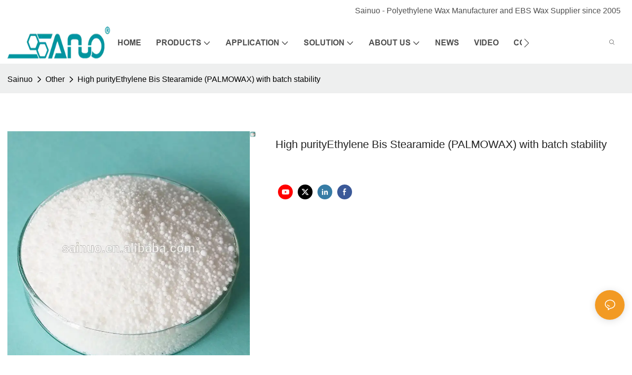

--- FILE ---
content_type: application/javascript
request_url: https://s.alicdn.com/@g/assets-group/magic-edit-loader/0.0.60/envs/pc/index.js
body_size: 83143
content:
!function(e){var t={};function n(r){if(t[r])return t[r].exports;var o=t[r]={i:r,l:!1,exports:{}};return e[r].call(o.exports,o,o.exports,n),o.l=!0,o.exports}n.m=e,n.c=t,n.d=function(e,t,r){n.o(e,t)||Object.defineProperty(e,t,{enumerable:!0,get:r})},n.r=function(e){"undefined"!==typeof Symbol&&Symbol.toStringTag&&Object.defineProperty(e,Symbol.toStringTag,{value:"Module"}),Object.defineProperty(e,"__esModule",{value:!0})},n.t=function(e,t){if(1&t&&(e=n(e)),8&t)return e;if(4&t&&"object"===typeof e&&e&&e.__esModule)return e;var r=Object.create(null);if(n.r(r),Object.defineProperty(r,"default",{enumerable:!0,value:e}),2&t&&"string"!=typeof e)for(var o in e)n.d(r,o,function(t){return e[t]}.bind(null,o));return r},n.n=function(e){var t=e&&e.__esModule?function(){return e.default}:function(){return e};return n.d(t,"a",t),t},n.o=function(e,t){return Object.prototype.hasOwnProperty.call(e,t)},n.p="./",n(n.s=330)}([function(e,t,n){"use strict";(function(e,n){function r(e){return"undefined"===e}t.__esModule=!0,t.isQuickApp=t.isWeChatMiniProgram=t.isByteDanceMicroApp=t.isMiniApp=t.isKraken=t.isWeex=t.isNode=t.isWeb=void 0;var o=!r(typeof window)&&"onload"in window;t.isWeb=o;var i=!r(typeof e)&&!(!e.versions||!e.versions.node);t.isNode=i;var a=!r(typeof WXEnvironment)&&"Web"!==WXEnvironment.platform;t.isWeex=a;var u=!r(typeof __kraken__);t.isKraken=u;var s=!r(typeof my)&&null!==my&&!r(typeof my.alert);t.isMiniApp=s;var l=!r(typeof tt)&&null!==tt&&!r(typeof tt)&&!r(tt.showToast);t.isByteDanceMicroApp=l;var c=!l&&!r(typeof wx)&&null!==wx&&(!r(typeof wx.login)||!r(typeof wx.miniProgram));t.isWeChatMiniProgram=c;var d=!r(typeof n)&&null!==n&&!r(typeof n.callNative)&&!a;t.isQuickApp=d}).call(this,n(41),n(32))},function(e,t,n){"use strict";(function(n){function r(e){return(r="function"===typeof Symbol&&"symbol"===typeof Symbol.iterator?function(e){return typeof e}:function(e){return e&&"function"===typeof Symbol&&e.constructor===Symbol&&e!==Symbol.prototype?"symbol":typeof e})(e)}Object.defineProperty(t,"__esModule",{value:!0}),t.default=t.isReactNative=t.isWeex=t.isNode=t.isWeb=void 0;var o="object"===("undefined"===typeof navigator?"undefined":r(navigator))&&("Mozilla"===navigator.appCodeName||"Gecko"===navigator.product);t.isWeb=o;var i="undefined"!==typeof n&&!(!n.versions||!n.versions.node);t.isNode=i;var a="function"===typeof callNative||"object"===("undefined"===typeof WXEnvironment?"undefined":r(WXEnvironment))&&"Web"!==WXEnvironment.platform;t.isWeex=a;var u="undefined"!==typeof __fbBatchedBridgeConfig;t.isReactNative=u,t.default=e.exports;var s=e.exports;t.default=s}).call(this,n(41))},function(e,t,n){"use strict";t.__esModule=!0;var r,o=n(62),i=(r=o)&&r.__esModule?r:{default:r};t.default=i.default||function(e){for(var t=1;t<arguments.length;t++){var n=arguments[t];for(var r in n)Object.prototype.hasOwnProperty.call(n,r)&&(e[r]=n[r])}return e}},function(e,t){var n=e.exports={version:"2.6.11"};"number"==typeof __e&&(__e=n)},function(e,t,n){"use strict";t.__esModule=!0,t.default=function(e,t){if(!(e instanceof t))throw new TypeError("Cannot call a class as a function")}},function(e,t,n){"use strict";t.__esModule=!0;var r,o=n(89),i=(r=o)&&r.__esModule?r:{default:r};t.default=function(){function e(e,t){for(var n=0;n<t.length;n++){var r=t[n];r.enumerable=r.enumerable||!1,r.configurable=!0,"value"in r&&(r.writable=!0),(0,i.default)(e,r.key,r)}}return function(t,n,r){return n&&e(t.prototype,n),r&&e(t,r),t}}()},function(e,t,n){e.exports=!n(19)((function(){return 7!=Object.defineProperty({},"a",{get:function(){return 7}}).a}))},function(e,t,n){e.exports=n(200)},function(e,t){var n=e.exports="undefined"!=typeof window&&window.Math==Math?window:"undefined"!=typeof self&&self.Math==Math?self:Function("return this")();"number"==typeof __g&&(__g=n)},function(e,t,n){var r=n(35)("wks"),o=n(27),i=n(8).Symbol,a="function"==typeof i;(e.exports=function(e){return r[e]||(r[e]=a&&i[e]||(a?i:o)("Symbol."+e))}).store=r},function(e,t,n){"use strict";Object.defineProperty(t,"__esModule",{value:!0}),t.default=void 0;t.default={component:null,mountID:1,sandbox:!0,rootComponents:{},rootInstances:{},hook:null,driver:null,monitor:null},e.exports=t.default},function(e,t,n){var r=n(17),o=n(51),i=n(33),a=Object.defineProperty;t.f=n(6)?Object.defineProperty:function(e,t,n){if(r(e),t=i(t,!0),r(n),o)try{return a(e,t,n)}catch(u){}if("get"in n||"set"in n)throw TypeError("Accessors not supported!");return"value"in n&&(e[t]=n.value),e}},function(e,t){var n={}.hasOwnProperty;e.exports=function(e,t){return n.call(e,t)}},function(e,t){e.exports=function(e){return"object"===typeof e?null!==e:"function"===typeof e}},function(e,t,n){var r=n(44),o=n(31);e.exports=function(e){return r(o(e))}},function(e,t,n){var r=n(8),o=n(3),i=n(43),a=n(16),u=n(12),s=function(e,t,n){var l,c,d,f=e&s.F,p=e&s.G,h=e&s.S,m=e&s.P,v=e&s.B,y=e&s.W,g=p?o:o[t]||(o[t]={}),b=g.prototype,_=p?r:h?r[t]:(r[t]||{}).prototype;for(l in p&&(n=t),n)(c=!f&&_&&void 0!==_[l])&&u(g,l)||(d=c?_[l]:n[l],g[l]=p&&"function"!=typeof _[l]?n[l]:v&&c?i(d,r):y&&_[l]==d?function(e){var t=function(t,n,r){if(this instanceof e){switch(arguments.length){case 0:return new e;case 1:return new e(t);case 2:return new e(t,n)}return new e(t,n,r)}return e.apply(this,arguments)};return t.prototype=e.prototype,t}(d):m&&"function"==typeof d?i(Function.call,d):d,m&&((g.virtual||(g.virtual={}))[l]=d,e&s.R&&b&&!b[l]&&a(b,l,d)))};s.F=1,s.G=2,s.S=4,s.P=8,s.B=16,s.W=32,s.U=64,s.R=128,e.exports=s},function(e,t,n){var r=n(11),o=n(22);e.exports=n(6)?function(e,t,n){return r.f(e,t,o(1,n))}:function(e,t,n){return e[t]=n,e}},function(e,t,n){var r=n(13);e.exports=function(e){if(!r(e))throw TypeError(e+" is not an object!");return e}},function(e,t,n){"use strict";t.__esModule=!0;var r=a(n(90)),o=a(n(100)),i="function"===typeof o.default&&"symbol"===typeof r.default?function(e){return typeof e}:function(e){return e&&"function"===typeof o.default&&e.constructor===o.default&&e!==o.default.prototype?"symbol":typeof e};function a(e){return e&&e.__esModule?e:{default:e}}t.default="function"===typeof o.default&&"symbol"===i(r.default)?function(e){return"undefined"===typeof e?"undefined":i(e)}:function(e){return e&&"function"===typeof o.default&&e.constructor===o.default&&e!==o.default.prototype?"symbol":"undefined"===typeof e?"undefined":i(e)}},function(e,t){e.exports=function(e){try{return!!e()}catch(t){return!0}}},function(e,t,n){"use strict";t.__esModule=!0;var r,o=n(18),i=(r=o)&&r.__esModule?r:{default:r};t.default=function(e,t){if(!e)throw new ReferenceError("this hasn't been initialised - super() hasn't been called");return!t||"object"!==("undefined"===typeof t?"undefined":(0,i.default)(t))&&"function"!==typeof t?e:t}},function(e,t,n){"use strict";t.__esModule=!0;var r=a(n(207)),o=a(n(211)),i=a(n(18));function a(e){return e&&e.__esModule?e:{default:e}}t.default=function(e,t){if("function"!==typeof t&&null!==t)throw new TypeError("Super expression must either be null or a function, not "+("undefined"===typeof t?"undefined":(0,i.default)(t)));e.prototype=(0,o.default)(t&&t.prototype,{constructor:{value:e,enumerable:!1,writable:!0,configurable:!0}}),t&&(r.default?(0,r.default)(e,t):e.__proto__=t)}},function(e,t){e.exports=function(e,t){return{enumerable:!(1&e),configurable:!(2&e),writable:!(4&e),value:t}}},function(e,t){e.exports={}},function(e,t,n){"use strict";t.__esModule=!0,t.default=void 0;var r=n(7),o=u(n(201)),i=n(0),a=u(n(202));function u(e){return e&&e.__esModule?e:{default:e}}function s(){return(s=Object.assign||function(e){for(var t=1;t<arguments.length;t++){var n=arguments[t];for(var r in n)Object.prototype.hasOwnProperty.call(n,r)&&(e[r]=n[r])}return e}).apply(this,arguments)}var l=function(e,t){var n={};for(var r in e)Object.prototype.hasOwnProperty.call(e,r)&&t.indexOf(r)<0&&(n[r]=e[r]);if(null!=e&&"function"===typeof Object.getOwnPropertySymbols){var o=0;for(r=Object.getOwnPropertySymbols(e);o<r.length;o++)t.indexOf(r[o])<0&&Object.prototype.propertyIsEnumerable.call(e,r[o])&&(n[r[o]]=e[r[o]])}return n},c=a.default;function d(e){var t=c.__cache||(c.__cache={}),n=function e(){var t=[],n=arguments[0],r=Object.prototype.toString.call(n).slice(8,-1).toLowerCase();if("string"===r)(n=n.trim())&&t.push(n);else if("array"===r)n.forEach((function(n){(n=e(n).trim())&&t.push(n)}));else if("object"===r)for(var o in n)(o=o.trim())&&n.hasOwnProperty(o)&&n[o]&&t.push(o);return t.join(" ").trim()}(e),r=n.split(/\s+/),o=t[n];return o||(o={},1===r.length?o=c[r[0].trim()]:r.forEach((function(e){"object"===typeof c[e.trim()]&&(o=Object.assign(o,c[e.trim()]))})),t[n]=o),o}var f=(0,r.forwardRef)((function(e,t){var n=(0,r.useRef)(null),a=e.className,u=e.style,c=e.onFirstAppear,f=e.onAppear,p=l(e,["className","style","onFirstAppear","onAppear"]);if(i.isMiniApp)return(0,r.createElement)("view",s({},p,{onAppear:f,onDisappear:p.onDisappear,onFirstAppear:c,ref:t,className:"rax-view-v2 "+a,style:Object.assign({},d("rax-view-v2 "+a),u)}));var h=f;return c&&(h=function(e){f&&f(e),n.triggeredAppear?n.triggeredAppear=!0:c&&c(e)}),(0,r.createElement)("div",s({},p,{onAppear:h,ref:t,className:(0,o.default)(i.isWeex?"":"rax-view-v2",a),style:Object.assign({},d((0,o.default)(i.isWeex?"":"rax-view-v2",a)),u)}))}));f.displayName="View";var p=f;t.default=p},function(e,t){e.exports=!0},function(e,t,n){var r=n(54),o=n(36);e.exports=Object.keys||function(e){return r(e,o)}},function(e,t){var n=0,r=Math.random();e.exports=function(e){return"Symbol(".concat(void 0===e?"":e,")_",(++n+r).toString(36))}},function(e,t){t.f={}.propertyIsEnumerable},function(e,t,n){var r=n(31);e.exports=function(e){return Object(r(e))}},function(e,t){var n=Math.ceil,r=Math.floor;e.exports=function(e){return isNaN(e=+e)?0:(e>0?r:n)(e)}},function(e,t){e.exports=function(e){if(void 0==e)throw TypeError("Can't call method on  "+e);return e}},function(e,t){var n;n=function(){return this}();try{n=n||new Function("return this")()}catch(r){"object"===typeof window&&(n=window)}e.exports=n},function(e,t,n){var r=n(13);e.exports=function(e,t){if(!r(e))return e;var n,o;if(t&&"function"==typeof(n=e.toString)&&!r(o=n.call(e)))return o;if("function"==typeof(n=e.valueOf)&&!r(o=n.call(e)))return o;if(!t&&"function"==typeof(n=e.toString)&&!r(o=n.call(e)))return o;throw TypeError("Can't convert object to primitive value")}},function(e,t,n){var r=n(35)("keys"),o=n(27);e.exports=function(e){return r[e]||(r[e]=o(e))}},function(e,t,n){var r=n(3),o=n(8),i=o["__core-js_shared__"]||(o["__core-js_shared__"]={});(e.exports=function(e,t){return i[e]||(i[e]=void 0!==t?t:{})})("versions",[]).push({version:r.version,mode:n(25)?"pure":"global",copyright:"\xa9 2019 Denis Pushkarev (zloirock.ru)"})},function(e,t){e.exports="constructor,hasOwnProperty,isPrototypeOf,propertyIsEnumerable,toLocaleString,toString,valueOf".split(",")},function(e,t){t.f=Object.getOwnPropertySymbols},function(e,t,n){"use strict";Object.defineProperty(t,"__esModule",{value:!0}),t.default=void 0;var r=l(n(10)),o=n(78),i=l(n(79)),a=l(n(58)),u=l(n(80)),s=l(n(221));function l(e){return e&&e.__esModule?e:{default:e}}var c="$$instance",d={set:function(e,t){e[c]||(e[c]=t,t.rootID&&(r.default.rootInstances[t.rootID]=t,r.default.rootComponents[t.rootID]=t._internal))},get:function(e){return e[c]},remove:function(e){var t=this.get(e);t&&(e[c]=null,t.rootID&&(delete r.default.rootComponents[t.rootID],delete r.default.rootInstances[t.rootID]))},mount:function(e,t,n){var l;if(r.default.driver.beforeRender&&r.default.driver.beforeRender(),null==t&&(t=r.default.driver.createBody()),n){var c=n._internal;l=c._processChildContext(c._context)}var d=this.get(t);if(d&&d.isRootComponent){var f=d.getRenderedComponent(),p=f._currentElement;if((0,u.default)(p,e)){var h=f._context;return f.updateComponent(p,e,h,l||h),d}r.default.hook.Reconciler.unmountComponent(d),(0,i.default)(t)}var m=(0,o.createElement)(s.default,null,e),v=l||{},y=(0,a.default)(m).mountComponent(t,null,v);return this.set(t,y),r.default.driver.afterRender&&r.default.driver.afterRender(y),r.default.hook.Mount._renderNewRootComponent(y._internal),y}};t.default=d,e.exports=t.default},function(e,t,n){"use strict";Object.defineProperty(t,"__esModule",{value:!0}),t.default=function(e){var t=arguments.length>1&&void 0!==arguments[1]?arguments[1]:{},n=[];Object.keys(t).forEach((function(e){n.push(e+"="+t[e])})),window.goldlog&&"function"===typeof window.goldlog.record&&window.goldlog.record(e,"CLK",n.join("&"),"POST")},e.exports=t.default},function(e,t){var n={}.toString;e.exports=function(e){return n.call(e).slice(8,-1)}},function(e,t){var n,r,o=e.exports={};function i(){throw new Error("setTimeout has not been defined")}function a(){throw new Error("clearTimeout has not been defined")}function u(e){if(n===setTimeout)return setTimeout(e,0);if((n===i||!n)&&setTimeout)return n=setTimeout,setTimeout(e,0);try{return n(e,0)}catch(t){try{return n.call(null,e,0)}catch(t){return n.call(this,e,0)}}}!function(){try{n="function"===typeof setTimeout?setTimeout:i}catch(e){n=i}try{r="function"===typeof clearTimeout?clearTimeout:a}catch(e){r=a}}();var s,l=[],c=!1,d=-1;function f(){c&&s&&(c=!1,s.length?l=s.concat(l):d=-1,l.length&&p())}function p(){if(!c){var e=u(f);c=!0;for(var t=l.length;t;){for(s=l,l=[];++d<t;)s&&s[d].run();d=-1,t=l.length}s=null,c=!1,function(e){if(r===clearTimeout)return clearTimeout(e);if((r===a||!r)&&clearTimeout)return r=clearTimeout,clearTimeout(e);try{r(e)}catch(t){try{return r.call(null,e)}catch(t){return r.call(this,e)}}}(e)}}function h(e,t){this.fun=e,this.array=t}function m(){}o.nextTick=function(e){var t=new Array(arguments.length-1);if(arguments.length>1)for(var n=1;n<arguments.length;n++)t[n-1]=arguments[n];l.push(new h(e,t)),1!==l.length||c||u(p)},h.prototype.run=function(){this.fun.apply(null,this.array)},o.title="browser",o.browser=!0,o.env={},o.argv=[],o.version="",o.versions={},o.on=m,o.addListener=m,o.once=m,o.off=m,o.removeListener=m,o.removeAllListeners=m,o.emit=m,o.prependListener=m,o.prependOnceListener=m,o.listeners=function(e){return[]},o.binding=function(e){throw new Error("process.binding is not supported")},o.cwd=function(){return"/"},o.chdir=function(e){throw new Error("process.chdir is not supported")},o.umask=function(){return 0}},function(e,t,n){"use strict";var r=n(92)(!0);n(59)(String,"String",(function(e){this._t=String(e),this._i=0}),(function(){var e,t=this._t,n=this._i;return n>=t.length?{value:void 0,done:!0}:(e=r(t,n),this._i+=e.length,{value:e,done:!1})}))},function(e,t,n){var r=n(65);e.exports=function(e,t,n){if(r(e),void 0===t)return e;switch(n){case 1:return function(n){return e.call(t,n)};case 2:return function(n,r){return e.call(t,n,r)};case 3:return function(n,r,o){return e.call(t,n,r,o)}}return function(){return e.apply(t,arguments)}}},function(e,t,n){var r=n(40);e.exports=Object("z").propertyIsEnumerable(0)?Object:function(e){return"String"==r(e)?e.split(""):Object(e)}},function(e,t,n){var r=n(11).f,o=n(12),i=n(9)("toStringTag");e.exports=function(e,t,n){e&&!o(e=n?e:e.prototype,i)&&r(e,i,{configurable:!0,value:t})}},function(e,t,n){t.f=n(9)},function(e,t,n){var r=n(8),o=n(3),i=n(25),a=n(46),u=n(11).f;e.exports=function(e){var t=o.Symbol||(o.Symbol=i?{}:r.Symbol||{});"_"==e.charAt(0)||e in t||u(t,e,{value:a.f(e)})}},function(e,t,n){e.exports=n(138)},function(e,t,n){"use strict";function r(e,t){for(var n=0;n<t.length;n++){var r=t[n];r.enumerable=r.enumerable||!1,r.configurable=!0,"value"in r&&(r.writable=!0),Object.defineProperty(e,r.key,r)}}Object.defineProperty(t,"__esModule",{value:!0}),t.default=void 0;var o=function(){function e(t,n,r){!function(e,t){if(!(e instanceof t))throw new TypeError("Cannot call a class as a function")}(this,e),this.props=t,this.context=n,this.refs={},this.updater=r}var t,n,o;return t=e,(n=[{key:"isComponentClass",value:function(){}},{key:"setState",value:function(e,t){this.updater.setState(this,e,t)}},{key:"forceUpdate",value:function(e){this.updater.forceUpdate(this,e)}}])&&r(t.prototype,n),o&&r(t,o),e}();t.default=o,e.exports=t.default},function(e,t,n){"use strict";Object.defineProperty(t,"__esModule",{value:!0});var r=n(1),o=void 0;if(window.WindVane&&window.WindVane.isAvailable)o=window.WindVane;else if(r.isWeex)try{o=__weex_require__("@weex-module/windvane")}catch(i){console.error("\u5f53\u524d\u662fweex\u73af\u5883\u4f46\u6ca1\u6709windvane")}o&&o.call("ALICommon","setPullRefreshEnabled",{enabled:!1},(function(){})),t.default=o,e.exports=t.default},function(e,t,n){e.exports=!n(6)&&!n(19)((function(){return 7!=Object.defineProperty(n(52)("div"),"a",{get:function(){return 7}}).a}))},function(e,t,n){var r=n(13),o=n(8).document,i=r(o)&&r(o.createElement);e.exports=function(e){return i?o.createElement(e):{}}},function(e,t,n){var r=n(17),o=n(94),i=n(36),a=n(34)("IE_PROTO"),u=function(){},s=function(){var e,t=n(52)("iframe"),r=i.length;for(t.style.display="none",n(95).appendChild(t),t.src="javascript:",(e=t.contentWindow.document).open(),e.write("<script>document.F=Object<\/script>"),e.close(),s=e.F;r--;)delete s.prototype[i[r]];return s()};e.exports=Object.create||function(e,t){var n;return null!==e?(u.prototype=r(e),n=new u,u.prototype=null,n[a]=e):n=s(),void 0===t?n:o(n,t)}},function(e,t,n){var r=n(12),o=n(14),i=n(66)(!1),a=n(34)("IE_PROTO");e.exports=function(e,t){var n,u=o(e),s=0,l=[];for(n in u)n!=a&&r(u,n)&&l.push(n);for(;t.length>s;)r(u,n=t[s++])&&(~i(l,n)||l.push(n));return l}},function(e,t,n){var r=n(30),o=Math.min;e.exports=function(e){return e>0?o(r(e),9007199254740991):0}},function(e,t,n){n(97);for(var r=n(8),o=n(16),i=n(23),a=n(9)("toStringTag"),u="CSSRuleList,CSSStyleDeclaration,CSSValueList,ClientRectList,DOMRectList,DOMStringList,DOMTokenList,DataTransferItemList,FileList,HTMLAllCollection,HTMLCollection,HTMLFormElement,HTMLSelectElement,MediaList,MimeTypeArray,NamedNodeMap,NodeList,PaintRequestList,Plugin,PluginArray,SVGLengthList,SVGNumberList,SVGPathSegList,SVGPointList,SVGStringList,SVGTransformList,SourceBufferList,StyleSheetList,TextTrackCueList,TextTrackList,TouchList".split(","),s=0;s<u.length;s++){var l=u[s],c=r[l],d=c&&c.prototype;d&&!d[a]&&o(d,a,l),i[l]=i.Array}},function(e,t,n){"use strict";t.__esModule=!0,t.default=void 0;var r,o=n(7),i=n(0),a=(r=n(217))&&r.__esModule?r:{default:r};function u(){return(u=Object.assign||function(e){for(var t=1;t<arguments.length;t++){var n=arguments[t];for(var r in n)Object.prototype.hasOwnProperty.call(n,r)&&(e[r]=n[r])}return e}).apply(this,arguments)}var s=function(e,t){var n={};for(var r in e)Object.prototype.hasOwnProperty.call(e,r)&&t.indexOf(r)<0&&(n[r]=e[r]);if(null!=e&&"function"===typeof Object.getOwnPropertySymbols){var o=0;for(r=Object.getOwnPropertySymbols(e);o<r.length;o++)t.indexOf(r[o])<0&&Object.prototype.propertyIsEnumerable.call(e,r[o])&&(n[r[o]]=e[r[o]])}return n},l=a.default;function c(e){var t=l.__cache||(l.__cache={}),n=function e(){var t=[],n=arguments[0],r=Object.prototype.toString.call(n).slice(8,-1).toLowerCase();if("string"===r)(n=n.trim())&&t.push(n);else if("array"===r)n.forEach((function(n){(n=e(n).trim())&&t.push(n)}));else if("object"===r)for(var o in n)(o=o.trim())&&n.hasOwnProperty(o)&&n[o]&&t.push(o);return t.join(" ").trim()}(e),r=n.split(/\s+/),o=t[n];return o||(o={},1===r.length?o=l[r[0].trim()]:r.forEach((function(e){"object"===typeof l[e.trim()]&&(o=Object.assign(o,l[e.trim()]))})),t[n]=o),o}var d=(0,o.forwardRef)((function(e,t){var n=e.className,r=e.style,a=e.numberOfLines,l=e.children,d=e.onPress,f=e.onClick,p=s(e,["className","style","numberOfLines","children","onPress","onClick"]),h=f||d,m="string"===typeof a?parseInt(a,10):a,v="";if(null!=l&&(v=Array.isArray(l)?l.join(""):l.toString()),i.isWeex)return(0,o.createElement)("text",u({},p,{ref:t,className:n,style:Object.assign({},c(n),Object.assign({lines:m},r)),onClick:h}),v);if(i.isMiniApp)return(0,o.createElement)("text",u({},p,{ref:t,className:"rax-text-v2 "+n,style:Object.assign({},c("rax-text-v2 "+n),Object.assign({lines:m},r)),onClick:h,"number-of-lines":m}),v);var y=["rax-text-v2",n];return m&&(y.push("rax-text-v2--overflow-hidden"),1===m?y.push("rax-text-v2--singleline"):y.push("rax-text-v2--multiline")),(0,o.createElement)("span",u({},p,{ref:t,className:y.join(" "),style:Object.assign({},c(y.join(" ")),Object.assign(Object.assign({},r),{WebkitLineClamp:m>1?m:void 0})),onClick:h}),v)}));d.displayName="Text";var f=d;t.default=f},function(e,t,n){"use strict";Object.defineProperty(t,"__esModule",{value:!0}),t.default=void 0;var r,o=(r=n(10))&&r.__esModule?r:{default:r};function i(e){return(i="function"===typeof Symbol&&"symbol"===typeof Symbol.iterator?function(e){return typeof e}:function(e){return e&&"function"===typeof Symbol&&e.constructor===Symbol&&e!==Symbol.prototype?"symbol":typeof e})(e)}var a=function(e){var t;if(void 0===e||null===e||!1===e||!0===e)t=new o.default.EmptyComponent;else if(Array.isArray(e))t=new o.default.FragmentComponent(e);else if("object"===i(e)&&e.type)t="string"===typeof e.type?new o.default.NativeComponent(e):new o.default.CompositeComponent(e);else{if("string"!==typeof e&&"number"!==typeof e)throw new Error("Invalid element type: ".concat(e,". (keys: ").concat(Object.keys(e),")"));t=new o.default.TextComponent(e)}return t._mountIndex=0,t};t.default=a,e.exports=t.default},function(e,t,n){"use strict";var r=n(25),o=n(15),i=n(60),a=n(16),u=n(23),s=n(93),l=n(45),c=n(96),d=n(9)("iterator"),f=!([].keys&&"next"in[].keys()),p=function(){return this};e.exports=function(e,t,n,h,m,v,y){s(n,t,h);var g,b,_,w=function(e){if(!f&&e in O)return O[e];switch(e){case"keys":case"values":return function(){return new n(this,e)}}return function(){return new n(this,e)}},x=t+" Iterator",P="values"==m,S=!1,O=e.prototype,j=O[d]||O["@@iterator"]||m&&O[m],k=j||w(m),C=m?P?w("entries"):k:void 0,T="Array"==t&&O.entries||j;if(T&&(_=c(T.call(new e)))!==Object.prototype&&_.next&&(l(_,x,!0),r||"function"==typeof _[d]||a(_,d,p)),P&&j&&"values"!==j.name&&(S=!0,k=function(){return j.call(this)}),r&&!y||!f&&!S&&O[d]||a(O,d,k),u[t]=k,u[x]=p,m)if(g={values:P?k:w("values"),keys:v?k:w("keys"),entries:C},y)for(b in g)b in O||i(O,b,g[b]);else o(o.P+o.F*(f||S),t,g);return g}},function(e,t,n){e.exports=n(16)},function(e,t,n){var r=n(54),o=n(36).concat("length","prototype");t.f=Object.getOwnPropertyNames||function(e){return r(e,o)}},function(e,t,n){e.exports={default:n(69),__esModule:!0}},function(e,t,n){"use strict";Object.defineProperty(t,"__esModule",{value:!0});var r=i(n(18)),o=n(1);function i(e){return e&&e.__esModule?e:{default:e}}var a=i(n(140)).default.statusBarHeight,u=window.document&&window.document.body,s=parseInt((u?u.offsetWidth:screen.availWidth)||screen.width,10),l=parseInt((u?u.offsetHeight:screen.availHeight)||screen.height,10),c=/mac|ipad|ipod|iphone|ios/i.test(navigator.userAgent),d=s/750,f=/android|linux/i.test(navigator.platform),p=o.isWeex?"weex":"web";p+=c?"-ios":f?"-android":"-others";var h=/\b(\w+\()?([\d.]+)(px)?/g,m={"scale(":1,"scaleX(":1,"scaleY(":1},v={opacity:1};o.isWeex&&WXEnvironment.scale;function y(e,t){return function n(o){var i=arguments.length>1&&void 0!==arguments[1]?arguments[1]:"isOrigin";switch("undefined"===typeof o?"undefined":(0,r.default)(o)){case"number":return e(o);case"string":return o.replace(h,(function(n,r,o,i){return m[r]||!t&&i?n:(r||"")+e(parseFloat(o))}));case"object":var a={};for(var u in o){var s=o[u],l="undefined"===typeof s?"undefined":(0,r.default)(s);a[u]=v[u]||"number"!==l&&"string"!==l?s:n(s,o)}return a}console.error("\u8f6c\u6362\u6837\u5f0f\u5355\u4f4d\u5931\u8d25",o,i)}}"object"===("undefined"===typeof WXEnvironment?"undefined":(0,r.default)(WXEnvironment))&&WXEnvironment.scale;var g=y((function(e){return e/d}),!0),b=y((function(e){return e*d+"px"})),_={env:p,isWeex:o.isWeex,isWeb:o.isWeb,screenWidth:s,screenHeight:l,screenStyleHeight:l/d,unitRatio:d,parseToRaxStyleUnit:g,parseToPixel:b,getTransformStyle:function(e){o.isWeb&&(e=b(e));var t={transform:e};return o.isWeb&&(t.webkitTransform=e),t},statusBarHeight:o.isWeex?c?a:44:0,navBarHeight:c?88:112,isIOS:c,isAndroid:f,setStatusBarTextColor:function(e){if(o.isWeex){var t=0;"white"===e?t=1:"black"===e&&(t=0);try{__weex_require__("@weex-module/pageInfo").setStatusBarColor(t)}catch(n){}}}};t.default=_,e.exports=t.default},function(e,t,n){"use strict";Object.defineProperty(t,"__esModule",{value:!0});var r=i(n(2)),o=i(n(142));function i(e){return e&&e.__esModule?e:{default:e}}var a=n(148);t.default=(0,r.default)({},o.default,a),e.exports=t.default},function(e,t){e.exports=function(e){if("function"!=typeof e)throw TypeError(e+" is not a function!");return e}},function(e,t,n){var r=n(14),o=n(55),i=n(67);e.exports=function(e){return function(t,n,a){var u,s=r(t),l=o(s.length),c=i(a,l);if(e&&n!=n){for(;l>c;)if((u=s[c++])!=u)return!0}else for(;l>c;c++)if((e||c in s)&&s[c]===n)return e||c||0;return!e&&-1}}},function(e,t,n){var r=n(30),o=Math.max,i=Math.min;e.exports=function(e,t){return(e=r(e))<0?o(e+t,0):i(e,t)}},function(e,t,n){var r=n(28),o=n(22),i=n(14),a=n(33),u=n(12),s=n(51),l=Object.getOwnPropertyDescriptor;t.f=n(6)?l:function(e,t){if(e=i(e),t=a(t,!0),s)try{return l(e,t)}catch(n){}if(u(e,t))return o(!r.f.call(e,t),e[t])}},function(e,t,n){n(70),e.exports=n(3).Object.assign},function(e,t,n){var r=n(15);r(r.S+r.F,"Object",{assign:n(71)})},function(e,t,n){"use strict";var r=n(6),o=n(26),i=n(37),a=n(28),u=n(29),s=n(44),l=Object.assign;e.exports=!l||n(19)((function(){var e={},t={},n=Symbol(),r="abcdefghijklmnopqrst";return e[n]=7,r.split("").forEach((function(e){t[e]=e})),7!=l({},e)[n]||Object.keys(l({},t)).join("")!=r}))?function(e,t){for(var n=u(e),l=arguments.length,c=1,d=i.f,f=a.f;l>c;)for(var p,h=s(arguments[c++]),m=d?o(h).concat(d(h)):o(h),v=m.length,y=0;v>y;)p=m[y++],r&&!f.call(h,p)||(n[p]=h[p]);return n}:l},function(e,t,n){e.exports=n(174)},function(e,t,n){"use strict";Object.defineProperty(t,"__esModule",{value:!0}),t.default=function(e){return new Promise((function(t){(0,i.default)(e,(function(e){t(e)}))}))};var r,o=n(118),i=(r=o)&&r.__esModule?r:{default:r};e.exports=t.default},function(e,t,n){"use strict";Object.defineProperty(t,"__esModule",{value:!0}),t.default=function(e){return new Promise((function(t){var n=document.createElement("script");n.type="text/javascript",n.readyState?n.onreadystatechange=function(){"loaded"!==n.readyState&&"complete"!==n.readyState||(n.onreadystatechange=null,t())}:n.onload=function(){t()},n.src=e,document.getElementsByTagName("head")[0].appendChild(n)}))},e.exports=t.default},function(e,t,n){"use strict";Object.defineProperty(t,"__esModule",{value:!0});var r=c(n(2)),o=c(n(4)),i=c(n(5)),a=c(n(20)),u=c(n(21)),s=n(7),l=c(n(24));function c(e){return e&&e.__esModule?e:{default:e}}var d=/android|linux/i.test(navigator.platform),f=function(e){function t(){var e,n,r,i;(0,o.default)(this,t);for(var u=arguments.length,l=Array(u),c=0;c<u;c++)l[c]=arguments[c];return n=r=(0,a.default)(this,(e=t.__proto__||Object.getPrototypeOf(t)).call.apply(e,[this].concat(l))),r.isPanning=!1,r.onCellClick=function(e){var t=r.props,n=t.onClick,o=t.onPress;r.isPanning||("function"===typeof n?n(e):"function"===typeof o&&o(e))},r.onHorizontalPan=function(e){"start"===e.state?(r.isPanning=!0,window.__emitter.emit("slider",{element:(0,s.findDOMNode)(r)})):"end"===e.state&&setTimeout((function(){r.isPanning=!1}),50)},i=n,(0,a.default)(r,i)}return(0,u.default)(t,e),(0,i.default)(t,[{key:"render",value:function(){var e=(0,r.default)({},this.props,{preventMoveEvent:!0,onClick:this.onCellClick});return d&&(e.onHorizontalPan=this.onHorizontalPan,e.style||(e.style={}),e.style.feedback="ripple"),(0,s.createElement)(l.default,e)}}]),t}(s.Component);t.default=f,e.exports=t.default},function(e,t,n){"use strict";Object.defineProperty(t,"__esModule",{value:!0});var r,o,i=h(n(2)),a=h(n(121)),u=h(n(4)),s=h(n(5)),l=h(n(20)),c=h(n(21)),d=n(7),f=h(n(77)),p=n(63);function h(e){return e&&e.__esModule?e:{default:e}}var m=(o=r=function(e){function t(e){(0,u.default)(this,t);var n=(0,l.default)(this,(t.__proto__||Object.getPrototypeOf(t)).call(this,e));return n.enableWebp=p.isWeex||p.isAndroid,n.isPng=e.src.indexOf(".png")>-1,n.imgType="jpg",n.isBase64=e.src.indexOf("data:image/png;base64,")>-1,n}return(0,c.default)(t,e),(0,s.default)(t,[{key:"componentWillMount",value:function(){}},{key:"render",value:function(){var e=this.props,t=e.src,n=e.resizeMode,r=(e.resizeStyle,e.style),o=e.xzStyle,u=e.xzSize,s=(0,a.default)(e,["src","resizeMode","resizeStyle","style","xzStyle","xzSize"]);if(t.indexOf("http://")>-1&&(p.isWeb&&console.log("\u56fe\u7247\u5fc5\u987b\u4f7f\u7528https\uff0c\u5426\u5219\u5728APP\u4e2d\u65e0\u6cd5\u4f7f\u7528\uff0c\u4e14\u5c3d\u91cf\u4e0d\u8981\u4f7f\u7528//\u7684\u534f\u8bae\u5934\uff0c\u81ea\u52a8\u5904\u7406\u4e3ahttps\uff0c\u56fe\u7247\u4e3a\uff1a",t),t.replace("http://","https://")),!r.height||!r.width){p.isWeb&&console.log("\u5fc5\u987b\u5b9a\u4e49\u56fe\u7247\u9ad8\u5bbd\uff0c\u5426\u5219\u56fe\u7247\u65e0\u6cd5\u6b63\u5e38\u663e\u793a");var l=t.match(new RegExp(/https:[\S]*-([\d]*)-([\d]*)./,"i"));if(!l||3!==l.length)return p.isWeb&&console.log("\u5fc5\u987b\u5b9a\u4e49\u56fe\u7247\u9ad8\u5bbd\uff0c\u56fe\u7247\u4e3a\uff1a",t),null;r.width=l[1],r.height=l[2]}if(r.width&&"auto"===r.height){var c=t.match(new RegExp(/https:[\S]*-([\d]*)-([\d]*)./,"i"));if(c&&3===c.length){var h=c[1],m=c[2];"string"===typeof r.width&&r.width.indexOf("rem")>-1&&(r.width=Number(r.width.replace("rem",""))),r.height=r.width*m/h}else p.isWeb&&console.log("\u56fe\u7247\u94fe\u63a5\u4e2d\u5fc5\u987b\u542b\u6709\u5bbd\u9ad8\u4fe1\u606f\u624d\u80fd\u591f\u8bbe\u5b9a\u81ea\u9002\u5e94\u9ad8\u5ea6\uff0c\u89c4\u8303\u7684\u94fe\u63a5\u683c\u5f0f\u5982\uff1ahttps://gw.alicdn.com/tfs/TB1uhTivNnaK1RjSZFtXXbC2VXa-128-80.png")}var v=t,y="xz";if(this.isBase64)p.isWeex&&(v=t.slice("data:image/png;base64,"));else{if(this.isPng&&(y=""),o&&o.width){var g=o.width,b=o.height,_=o.xz;v=v.match(/\d{3}x\d{3}./)?v.replace(/\d{3}x\d{3}[xz]+\./,g+"x"+(b||g)+(_&&"xz")+"."):v+"_"+g+"x"+(b||g)+(_&&"xz")+"."+this.imgType}else u&&(v=v.match(/\d{3}x\d{3}./)?v.replace(/\d{3}x\d{3}[xz]+\./,u+"x"+u+y+"."):v+"_"+u+"x"+u+y+"."+this.imgType);if(this.enableWebp&&-1===v.indexOf("_.webp")&&(v+="_.webp"),p.isAndroid){var w=v.indexOf("?")>-1?"&":"?";-1===v.indexOf("showPH=true")&&(v=""+v+w+"showPH=true")}}return(0,d.createElement)(f.default,(0,i.default)({source:{uri:v},style:r,resizeMode:n},s))}}]),t}(d.Component),r.defaultProps={src:"https://gw.alicdn.com/tfs/TB1EKwrSFXXXXXMXFXXXXXXXXXX-311-311.png",resizeMode:"cover",style:{},xzStyle:{},xzSize:null},o);t.default=m,e.exports=t.default},function(e,t,n){"use strict";t.__esModule=!0,t.default=void 0;var r=n(7),o=n(215);function i(){return(i=Object.assign||function(e){for(var t=1;t<arguments.length;t++){var n=arguments[t];for(var r in n)Object.prototype.hasOwnProperty.call(n,r)&&(e[r]=n[r])}return e}).apply(this,arguments)}var a=function(e,t){var n={};for(var r in e)Object.prototype.hasOwnProperty.call(e,r)&&t.indexOf(r)<0&&(n[r]=e[r]);if(null!=e&&"function"===typeof Object.getOwnPropertySymbols){var o=0;for(r=Object.getOwnPropertySymbols(e);o<r.length;o++)t.indexOf(r[o])<0&&Object.prototype.propertyIsEnumerable.call(e,r[o])&&(n[r[o]]=e[r[o]])}return n},u=(0,r.forwardRef)((function(e,t){var n=(0,r.useState)(e.source),u=n[0],s=n[1],l=(0,r.useRef)(!1),c=function(t){var n=e.fallbackSource,r=e.onError,o=void 0===r?function(){}:r;n&&n.uri&&u.uri!==n.uri&&s(n),o(t)};(0,r.useEffect)((function(){l.current?s(e.source):l.current=!0}),[e.source.uri]);var d=Object.assign({},e);if(u&&u.uri){var f=d.style,p=void 0===f?{}:f,h=u.width,m=u.height,v=u.uri;d.style=Object.assign({width:h,height:m},p),d.src=v,d.onLoad=function(t){var n=e.onLoad,r=void 0===n?function(){}:n;"undefined"!==typeof t.success?t.success?r(t):c(t):"undefined"!==typeof t.currentTarget&&(t.currentTarget.naturalWidth>1&&t.currentTarget.naturalHeight>1?r(t):c(t))},d.onError=c,delete d.source;var y=d.resizeMode||d.style.resizeMode;y&&(o.isWeex?(d.resize=y,d.style.resizeMode=y):d.style.objectFit=y);var g=d.className,b=(d.children,d.style),_=a(d,["className","children","style"]),w=["rax-image",g].join(" ");return o.isWeex?(0,r.createElement)("image",i({ref:t,className:w,style:b},_)):(0,r.createElement)("img",i({ref:t,className:w,style:b},_))}return null}));t.default=u},function(e,t,n){"use strict";Object.defineProperty(t,"__esModule",{value:!0}),t.createElement=p,t.createFactory=function(e){var t=p.bind(null,e);return t.type=e,t},t.cloneElement=function(e,t){if(!h(e))throw Error("cloneElement: not a valid element."+l());var n=Object.assign({},e.props),i=e.key,a=e.ref,u=e._owner;if(t){var d,f;for(f in void 0!==t.ref&&(a=t.ref,u=r.default.component),void 0!==t.key&&(i=String(t.key)),e.type&&e.type.defaultProps&&(d=e.type.defaultProps),t)t.hasOwnProperty(f)&&!s.hasOwnProperty(f)&&(void 0===t[f]&&void 0!==d?n[f]=d[f]:n[f]=t[f])}for(var p=arguments.length,m=new Array(p>2?p-2:0),v=2;v<p;v++)m[v-2]=arguments[v];m.length&&(n.children=(0,o.default)(m));return new c(e.type,i,a,n,u)},t.isValidElement=h,t.default=void 0;var r=a(n(10)),o=a(n(124)),i=n(1);function a(e){return e&&e.__esModule?e:{default:e}}function u(e){return(u="function"===typeof Symbol&&"symbol"===typeof Symbol.iterator?function(e){return typeof e}:function(e){return e&&"function"===typeof Symbol&&e.constructor===Symbol&&e!==Symbol.prototype?"symbol":typeof e})(e)}var s={key:!0,ref:!0};function l(){if(r.default.component){var e=r.default.component.getName();if(e)return" Check the render method of `"+e+"`."}return""}function c(e,t,n,r,o){return i.isWeex&&(r=function(e,t){if("text"===e){var n=t.children;null==t.value&&null!=n&&(Array.isArray(n)?n=n.map((function(e){return"number"===typeof e||"string"===typeof e?e:""})).join(""):"number"!==typeof n&&"string"!==typeof n&&(n=""),t.value=String(n)),t.children=null}return t}(e,r)),{type:e,key:t,ref:n,props:r,_owner:o}}var d=c;function f(e){if(e){if(Array.isArray(e)){for(var t={},n=0;n<e.length;++n){var r=f(e[n]);if(r)for(var o in r)t[o]=r[o]}return t}return e}}function p(e,t,n){if(null==e)throw Error("createElement: type should not be null or undefined."+l());var i,a={},d=null,p=null;if(null!=t)for(i in p=void 0===t.ref?null:t.ref,d=void 0===t.key?null:String(t.key),t)s[i]||(a[i]=t[i]);var h=arguments.length-2;if(h>0)if(1!==h||Array.isArray(n)){var m=n;if(h>1){m=new Array(h);for(var v=0;v<h;v++)m[v]=arguments[v+2]}a.children=(0,o.default)(m)}else a.children=n;if(e&&e.defaultProps){var y=e.defaultProps;for(i in y)void 0===a[i]&&(a[i]=y[i])}return a.style&&(Array.isArray(a.style)||"object"===u(a.style))&&(a.style=f(a.style)),new c(e,d,p,a,r.default.component)}function h(e){return"object"===u(e)&&null!==e&&e.type&&e.props}t.default=d},function(e,t,n){"use strict";Object.defineProperty(t,"__esModule",{value:!0}),t.default=function(e){var t=o.default.get(e);if(!t)return!1;return o.default.remove(e),t._internal.unmountComponent(),!0};var r,o=(r=n(38))&&r.__esModule?r:{default:r};e.exports=t.default},function(e,t,n){"use strict";function r(e){return(r="function"===typeof Symbol&&"symbol"===typeof Symbol.iterator?function(e){return typeof e}:function(e){return e&&"function"===typeof Symbol&&e.constructor===Symbol&&e!==Symbol.prototype?"symbol":typeof e})(e)}Object.defineProperty(t,"__esModule",{value:!0}),t.default=void 0;var o=function(e,t){var n=null===e,o=null===t;if(n||o)return n===o;var i=r(e),a=r(t);return"string"===i||"number"===i?"string"===a||"number"===a:"object"===i&&"object"===a&&e.type===t.type&&e.key===t.key};t.default=o,e.exports=t.default},function(e,t,n){"use strict";Object.defineProperty(t,"__esModule",{value:!0}),t.default=void 0;var r=i(n(223)),o=i(n(38));i(n(10));function i(e){return e&&e.__esModule?e:{default:e}}var a=function(e,t,n,i){"function"===typeof n&&(i=n,n=null),n=n||{},(0,r.default)(n);var a=o.default.mount(e,t,n.parent).getPublicInstance();return i&&i.call(a),a};t.default=a,e.exports=t.default},function(e,t,n){"use strict";function r(e){return(r="function"===typeof Symbol&&"symbol"===typeof Symbol.iterator?function(e){return typeof e}:function(e){return e&&"function"===typeof Symbol&&e.constructor===Symbol&&e!==Symbol.prototype?"symbol":typeof e})(e)}Object.defineProperty(t,"__esModule",{value:!0}),t.isRem=s,t.calcRem=l,t.getRem=c,t.setRem=d,t.isUnitNumber=f,t.convertUnit=function(e,t){var n=arguments.length>2&&void 0!==arguments[2]?arguments[2]:c();if(t&&f(e,t))return e*n+"px";if(s(e))return l(e,n);return e},t.default=void 0;var o={animationIterationCount:!0,borderImageOutset:!0,borderImageSlice:!0,borderImageWidth:!0,boxFlex:!0,boxFlexGroup:!0,boxOrdinalGroup:!0,columnCount:!0,flex:!0,flexGrow:!0,flexPositive:!0,flexShrink:!0,flexNegative:!0,flexOrder:!0,gridRow:!0,gridColumn:!0,fontWeight:!0,lineClamp:!0,opacity:!0,order:!0,orphans:!0,tabSize:!0,widows:!0,zIndex:!0,zoom:!0,lines:!0},i=/\d+(rem|rpx)/,a=/[-+]?\d*\.?\d+(rem|rpx)/g,u="object"===("undefined"===typeof window?"undefined":r(window))?window:"object"===r(u)?u:{};function s(e){return i.test(e)}function l(e){var t=arguments.length>1&&void 0!==arguments[1]?arguments[1]:c();return e.replace(a,(function(e){return parseFloat(e)*t+"px"}))}function c(){return u.__global_rem_unit__}function d(e){u.__global_rem_unit__=e}function f(e,t){return"number"===typeof e&&!o[t]}void 0===c()&&d(1),t.default=e.exports;var p=e.exports;t.default=p},function(e,t,n){"use strict";Object.defineProperty(t,"__esModule",{value:!0});var r,o,i=f(n(4)),a=f(n(18));t.getGdc=function(e){return(0,u.default)(p,e)},t.pageUtilsInit=function(e){var t=e.gdc;(0,l.init)(t),(0,c.init)(t),p=t};var u=f(n(144)),s=f(n(50)),l=n(87),c=n(146),d=f(c);function f(e){return e&&e.__esModule?e:{default:e}}var p={};var h={};function m(e,t,n){var r=(e instanceof d.default?e:(new d.default).parse(e,t)).record(this.stasticsInfo,n).format();if("string"===typeof r){var o=(new Date).getTime();if(o-(h[r]||0)<300)return;h[r]=o,s.default?(r.startsWith("enalibaba://")||(r="enalibaba://goToWebView?url="+encodeURIComponent(r)),location.assign(r)):location.assign(r)}else{if("object"===("undefined"===typeof r?"undefined":(0,a.default)(r))&&r.finished)return;console.error("\u65e0\u6548\u7684url",e,t)}}var v=(o=r=function e(t){var n=this;(0,i.default)(this,e),this.openUrl=function(){for(var e=arguments.length,t=Array(e),r=0;r<e;r++)t[r]=arguments[r];m.apply(n,t)},this.goTargetUrl=function(e){e.url&&n.openUrl(e.url)},this.openWindow=this.goTargetUrl,this.openProduct=function(e,t){/\.html?/.test(t)&&(t=""),n.openUrl(new d.default("product",{id:e,name:t}))},this.openProductList=function(e,t){n.openUrl(new d.default("products_"+e,t))},this.openGroupList=function(){n.openUrl(new d.default("groups"))},this.stasticsInfo=t},r.openUrl=m,o);t.default=v},function(e,t,n){"use strict";var r,o="object"===typeof Reflect?Reflect:null,i=o&&"function"===typeof o.apply?o.apply:function(e,t,n){return Function.prototype.apply.call(e,t,n)};r=o&&"function"===typeof o.ownKeys?o.ownKeys:Object.getOwnPropertySymbols?function(e){return Object.getOwnPropertyNames(e).concat(Object.getOwnPropertySymbols(e))}:function(e){return Object.getOwnPropertyNames(e)};var a=Number.isNaN||function(e){return e!==e};function u(){u.init.call(this)}e.exports=u,e.exports.once=function(e,t){return new Promise((function(n,r){function o(){void 0!==i&&e.removeListener("error",i),n([].slice.call(arguments))}var i;"error"!==t&&(i=function(n){e.removeListener(t,o),r(n)},e.once("error",i)),e.once(t,o)}))},u.EventEmitter=u,u.prototype._events=void 0,u.prototype._eventsCount=0,u.prototype._maxListeners=void 0;var s=10;function l(e){if("function"!==typeof e)throw new TypeError('The "listener" argument must be of type Function. Received type '+typeof e)}function c(e){return void 0===e._maxListeners?u.defaultMaxListeners:e._maxListeners}function d(e,t,n,r){var o,i,a,u;if(l(n),void 0===(i=e._events)?(i=e._events=Object.create(null),e._eventsCount=0):(void 0!==i.newListener&&(e.emit("newListener",t,n.listener?n.listener:n),i=e._events),a=i[t]),void 0===a)a=i[t]=n,++e._eventsCount;else if("function"===typeof a?a=i[t]=r?[n,a]:[a,n]:r?a.unshift(n):a.push(n),(o=c(e))>0&&a.length>o&&!a.warned){a.warned=!0;var s=new Error("Possible EventEmitter memory leak detected. "+a.length+" "+String(t)+" listeners added. Use emitter.setMaxListeners() to increase limit");s.name="MaxListenersExceededWarning",s.emitter=e,s.type=t,s.count=a.length,u=s,console&&console.warn&&console.warn(u)}return e}function f(){if(!this.fired)return this.target.removeListener(this.type,this.wrapFn),this.fired=!0,0===arguments.length?this.listener.call(this.target):this.listener.apply(this.target,arguments)}function p(e,t,n){var r={fired:!1,wrapFn:void 0,target:e,type:t,listener:n},o=f.bind(r);return o.listener=n,r.wrapFn=o,o}function h(e,t,n){var r=e._events;if(void 0===r)return[];var o=r[t];return void 0===o?[]:"function"===typeof o?n?[o.listener||o]:[o]:n?function(e){for(var t=new Array(e.length),n=0;n<t.length;++n)t[n]=e[n].listener||e[n];return t}(o):v(o,o.length)}function m(e){var t=this._events;if(void 0!==t){var n=t[e];if("function"===typeof n)return 1;if(void 0!==n)return n.length}return 0}function v(e,t){for(var n=new Array(t),r=0;r<t;++r)n[r]=e[r];return n}Object.defineProperty(u,"defaultMaxListeners",{enumerable:!0,get:function(){return s},set:function(e){if("number"!==typeof e||e<0||a(e))throw new RangeError('The value of "defaultMaxListeners" is out of range. It must be a non-negative number. Received '+e+".");s=e}}),u.init=function(){void 0!==this._events&&this._events!==Object.getPrototypeOf(this)._events||(this._events=Object.create(null),this._eventsCount=0),this._maxListeners=this._maxListeners||void 0},u.prototype.setMaxListeners=function(e){if("number"!==typeof e||e<0||a(e))throw new RangeError('The value of "n" is out of range. It must be a non-negative number. Received '+e+".");return this._maxListeners=e,this},u.prototype.getMaxListeners=function(){return c(this)},u.prototype.emit=function(e){for(var t=[],n=1;n<arguments.length;n++)t.push(arguments[n]);var r="error"===e,o=this._events;if(void 0!==o)r=r&&void 0===o.error;else if(!r)return!1;if(r){var a;if(t.length>0&&(a=t[0]),a instanceof Error)throw a;var u=new Error("Unhandled error."+(a?" ("+a.message+")":""));throw u.context=a,u}var s=o[e];if(void 0===s)return!1;if("function"===typeof s)i(s,this,t);else{var l=s.length,c=v(s,l);for(n=0;n<l;++n)i(c[n],this,t)}return!0},u.prototype.addListener=function(e,t){return d(this,e,t,!1)},u.prototype.on=u.prototype.addListener,u.prototype.prependListener=function(e,t){return d(this,e,t,!0)},u.prototype.once=function(e,t){return l(t),this.on(e,p(this,e,t)),this},u.prototype.prependOnceListener=function(e,t){return l(t),this.prependListener(e,p(this,e,t)),this},u.prototype.removeListener=function(e,t){var n,r,o,i,a;if(l(t),void 0===(r=this._events))return this;if(void 0===(n=r[e]))return this;if(n===t||n.listener===t)0===--this._eventsCount?this._events=Object.create(null):(delete r[e],r.removeListener&&this.emit("removeListener",e,n.listener||t));else if("function"!==typeof n){for(o=-1,i=n.length-1;i>=0;i--)if(n[i]===t||n[i].listener===t){a=n[i].listener,o=i;break}if(o<0)return this;0===o?n.shift():function(e,t){for(;t+1<e.length;t++)e[t]=e[t+1];e.pop()}(n,o),1===n.length&&(r[e]=n[0]),void 0!==r.removeListener&&this.emit("removeListener",e,a||t)}return this},u.prototype.off=u.prototype.removeListener,u.prototype.removeAllListeners=function(e){var t,n,r;if(void 0===(n=this._events))return this;if(void 0===n.removeListener)return 0===arguments.length?(this._events=Object.create(null),this._eventsCount=0):void 0!==n[e]&&(0===--this._eventsCount?this._events=Object.create(null):delete n[e]),this;if(0===arguments.length){var o,i=Object.keys(n);for(r=0;r<i.length;++r)"removeListener"!==(o=i[r])&&this.removeAllListeners(o);return this.removeAllListeners("removeListener"),this._events=Object.create(null),this._eventsCount=0,this}if("function"===typeof(t=n[e]))this.removeListener(e,t);else if(void 0!==t)for(r=t.length-1;r>=0;r--)this.removeListener(e,t[r]);return this},u.prototype.listeners=function(e){return h(this,e,!0)},u.prototype.rawListeners=function(e){return h(this,e,!1)},u.listenerCount=function(e,t){return"function"===typeof e.listenerCount?e.listenerCount(t):m.call(e,t)},u.prototype.listenerCount=m,u.prototype.eventNames=function(){return this._eventsCount>0?r(this._events):[]}},,function(e,t,n){var r=n(170)("jsonp");e.exports=function(e,t,n){"function"==typeof t&&(n=t,t={});t||(t={});var a,u,s=t.prefix||"__jp",l=t.name||s+o++,c=t.param||"callback",d=null!=t.timeout?t.timeout:6e4,f=encodeURIComponent,p=document.getElementsByTagName("script")[0]||document.head;d&&(u=setTimeout((function(){h(),n&&n(new Error("Timeout"))}),d));function h(){a.parentNode&&a.parentNode.removeChild(a),window[l]=i,u&&clearTimeout(u)}return window[l]=function(e){r("jsonp got",e),h(),n&&n(null,e)},e=(e+=(~e.indexOf("?")?"&":"?")+c+"="+f(l)).replace("?&","?"),r('jsonp req "%s"',e),(a=document.createElement("script")).src=e,p.parentNode.insertBefore(a,p),function(){window[l]&&h()}};var o=0;function i(){}},function(e,t,n){"use strict";Object.defineProperty(t,"__esModule",{value:!0}),t.init=function(e){a=e},t.transparentParams=u,t.makeWeexUrl=function(e){var t=arguments.length>1&&void 0!==arguments[1]?arguments[1]:{};if(/\?[\S]*_wx_tpl=/.test(e))return e;var n=e;/(https?:)?\/\//.test(n)&&(n=e.replace(/[^/]*\/\/[^/]+/,""));var r=u("https://"+("alisite-mobile.alibaba.com/minisite/"+a.companyId+"/"+n).replace(/\/\//g,"/"));return s(r,t)},t.makeWeexUrlByWebUrl=s,t.makePreviewUrl=function(e){alert("Invalid in preview mode.")},t.parseQuery=c,t.addQuery=d,t.formatQuery=f;var r,o=n(88),i=(r=o)&&r.__esModule?r:{default:r};var a=void 0;function u(e,t){if(!e)return e;var n=c();return d(e,{currency:n.currency,language:n.language},t||c(e),{spm:i.default.getSPM().join(".")})}function s(e){var t=arguments.length>1&&void 0!==arguments[1]?arguments[1]:{},n=Object.assign(c(e),{wx_screen_direc:"portrait",_wx_tpl:e.replace(/\.html?(:?$|\?)/,".js$1")});return t.hideNav&&(n.wx_navbar_transparent=!0),d(e,n)}var l={};function c(e){if(void 0===e&&(e=location.search),!e)return{};if(l[e])return l[e];var t=e.replace(/^[^?]*\?/,"").split("&"),n={};return t.forEach((function(e){var t=e.split("="),r=t[0],o=t[1];void 0!==o&&""!==o&&void 0!==r&&""!==r&&(n[decodeURIComponent(r)]=decodeURIComponent(o))})),l[e]=n,Object.assign({},n)}function d(){for(var e=arguments.length>0&&void 0!==arguments[0]?arguments[0]:location.href,t=arguments.length,n=Array(t>1?t-1:0),r=1;r<t;r++)n[r-1]=arguments[r];var o=Object.assign.apply(null,n);return e.replace(/\?[\w\W]*$/,"")+"?"+f(o)}function f(e){if("string"===typeof e)return e;var t="";for(var n in e){var r=e[n];void 0!==r&&""!==r&&void 0!==n&&""!==n&&(t+=encodeURIComponent(n)+"="+encodeURIComponent(r)+"&")}return t.slice(0,-1)}},function(e,t,n){"use strict";n.r(t),function(e){var r,o=n(0);if(o.isNode&&(e.window={}),o.isWeChatMiniProgram||o.isMiniApp||o.isByteDanceMicroApp)r={};else if("undefined"!==typeof window.__UNIVERSAL_SPM__)r=window.__UNIVERSAL_SPM__;else{var i=["0","0"];r={getPageSPM:function(){if(o.isWeb&&window.goldlog){var e=window.goldlog.spm_ab;i=e&&Array.isArray(e)&&"0.0"!==e.join(".")?e:i}return[i[0],i[1]]},getSPM:function(e,t){return[].concat(this.getPageSPM(),e||0,t||0)},getSPMQueryString:function(e,t){return"spm="+this.getSPM(e,t).join(".")},setPageSPM:function(e,t){if(i[0]=e,i[1]=t,o.isWeex);else if(o.isWeb){if(window.goldlog&&window.goldlog.setPageSPM)window.goldlog.setPageSPM(e,t);else(window.goldlog_queue||(window.goldlog_queue=[])).push({action:"goldlog.setPageSPM",arguments:[e,t]})}}},window.__UNIVERSAL_SPM__=r}t.default=r}.call(this,n(32))},function(e,t,n){e.exports={default:n(110),__esModule:!0}},function(e,t,n){e.exports={default:n(91),__esModule:!0}},function(e,t,n){n(42),n(56),e.exports=n(46).f("iterator")},function(e,t,n){var r=n(30),o=n(31);e.exports=function(e){return function(t,n){var i,a,u=String(o(t)),s=r(n),l=u.length;return s<0||s>=l?e?"":void 0:(i=u.charCodeAt(s))<55296||i>56319||s+1===l||(a=u.charCodeAt(s+1))<56320||a>57343?e?u.charAt(s):i:e?u.slice(s,s+2):a-56320+(i-55296<<10)+65536}}},function(e,t,n){"use strict";var r=n(53),o=n(22),i=n(45),a={};n(16)(a,n(9)("iterator"),(function(){return this})),e.exports=function(e,t,n){e.prototype=r(a,{next:o(1,n)}),i(e,t+" Iterator")}},function(e,t,n){var r=n(11),o=n(17),i=n(26);e.exports=n(6)?Object.defineProperties:function(e,t){o(e);for(var n,a=i(t),u=a.length,s=0;u>s;)r.f(e,n=a[s++],t[n]);return e}},function(e,t,n){var r=n(8).document;e.exports=r&&r.documentElement},function(e,t,n){var r=n(12),o=n(29),i=n(34)("IE_PROTO"),a=Object.prototype;e.exports=Object.getPrototypeOf||function(e){return e=o(e),r(e,i)?e[i]:"function"==typeof e.constructor&&e instanceof e.constructor?e.constructor.prototype:e instanceof Object?a:null}},function(e,t,n){"use strict";var r=n(98),o=n(99),i=n(23),a=n(14);e.exports=n(59)(Array,"Array",(function(e,t){this._t=a(e),this._i=0,this._k=t}),(function(){var e=this._t,t=this._k,n=this._i++;return!e||n>=e.length?(this._t=void 0,o(1)):o(0,"keys"==t?n:"values"==t?e[n]:[n,e[n]])}),"values"),i.Arguments=i.Array,r("keys"),r("values"),r("entries")},function(e,t){e.exports=function(){}},function(e,t){e.exports=function(e,t){return{value:t,done:!!e}}},function(e,t,n){e.exports={default:n(101),__esModule:!0}},function(e,t,n){n(102),n(107),n(108),n(109),e.exports=n(3).Symbol},function(e,t,n){"use strict";var r=n(8),o=n(12),i=n(6),a=n(15),u=n(60),s=n(103).KEY,l=n(19),c=n(35),d=n(45),f=n(27),p=n(9),h=n(46),m=n(47),v=n(104),y=n(105),g=n(17),b=n(13),_=n(29),w=n(14),x=n(33),P=n(22),S=n(53),O=n(106),j=n(68),k=n(37),C=n(11),T=n(26),I=j.f,E=C.f,N=O.f,M=r.Symbol,A=r.JSON,R=A&&A.stringify,L=p("_hidden"),U=p("toPrimitive"),D={}.propertyIsEnumerable,W=c("symbol-registry"),F=c("symbols"),B=c("op-symbols"),V=Object.prototype,X="function"==typeof M&&!!k.f,z=r.QObject,q=!z||!z.prototype||!z.prototype.findChild,H=i&&l((function(){return 7!=S(E({},"a",{get:function(){return E(this,"a",{value:7}).a}})).a}))?function(e,t,n){var r=I(V,t);r&&delete V[t],E(e,t,n),r&&e!==V&&E(V,t,r)}:E,J=function(e){var t=F[e]=S(M.prototype);return t._k=e,t},G=X&&"symbol"==typeof M.iterator?function(e){return"symbol"==typeof e}:function(e){return e instanceof M},$=function(e,t,n){return e===V&&$(B,t,n),g(e),t=x(t,!0),g(n),o(F,t)?(n.enumerable?(o(e,L)&&e[L][t]&&(e[L][t]=!1),n=S(n,{enumerable:P(0,!1)})):(o(e,L)||E(e,L,P(1,{})),e[L][t]=!0),H(e,t,n)):E(e,t,n)},K=function(e,t){g(e);for(var n,r=v(t=w(t)),o=0,i=r.length;i>o;)$(e,n=r[o++],t[n]);return e},Q=function(e){var t=D.call(this,e=x(e,!0));return!(this===V&&o(F,e)&&!o(B,e))&&(!(t||!o(this,e)||!o(F,e)||o(this,L)&&this[L][e])||t)},Z=function(e,t){if(e=w(e),t=x(t,!0),e!==V||!o(F,t)||o(B,t)){var n=I(e,t);return!n||!o(F,t)||o(e,L)&&e[L][t]||(n.enumerable=!0),n}},Y=function(e){for(var t,n=N(w(e)),r=[],i=0;n.length>i;)o(F,t=n[i++])||t==L||t==s||r.push(t);return r},ee=function(e){for(var t,n=e===V,r=N(n?B:w(e)),i=[],a=0;r.length>a;)!o(F,t=r[a++])||n&&!o(V,t)||i.push(F[t]);return i};X||(u((M=function(){if(this instanceof M)throw TypeError("Symbol is not a constructor!");var e=f(arguments.length>0?arguments[0]:void 0),t=function(n){this===V&&t.call(B,n),o(this,L)&&o(this[L],e)&&(this[L][e]=!1),H(this,e,P(1,n))};return i&&q&&H(V,e,{configurable:!0,set:t}),J(e)}).prototype,"toString",(function(){return this._k})),j.f=Z,C.f=$,n(61).f=O.f=Y,n(28).f=Q,k.f=ee,i&&!n(25)&&u(V,"propertyIsEnumerable",Q,!0),h.f=function(e){return J(p(e))}),a(a.G+a.W+a.F*!X,{Symbol:M});for(var te="hasInstance,isConcatSpreadable,iterator,match,replace,search,species,split,toPrimitive,toStringTag,unscopables".split(","),ne=0;te.length>ne;)p(te[ne++]);for(var re=T(p.store),oe=0;re.length>oe;)m(re[oe++]);a(a.S+a.F*!X,"Symbol",{for:function(e){return o(W,e+="")?W[e]:W[e]=M(e)},keyFor:function(e){if(!G(e))throw TypeError(e+" is not a symbol!");for(var t in W)if(W[t]===e)return t},useSetter:function(){q=!0},useSimple:function(){q=!1}}),a(a.S+a.F*!X,"Object",{create:function(e,t){return void 0===t?S(e):K(S(e),t)},defineProperty:$,defineProperties:K,getOwnPropertyDescriptor:Z,getOwnPropertyNames:Y,getOwnPropertySymbols:ee});var ie=l((function(){k.f(1)}));a(a.S+a.F*ie,"Object",{getOwnPropertySymbols:function(e){return k.f(_(e))}}),A&&a(a.S+a.F*(!X||l((function(){var e=M();return"[null]"!=R([e])||"{}"!=R({a:e})||"{}"!=R(Object(e))}))),"JSON",{stringify:function(e){for(var t,n,r=[e],o=1;arguments.length>o;)r.push(arguments[o++]);if(n=t=r[1],(b(t)||void 0!==e)&&!G(e))return y(t)||(t=function(e,t){if("function"==typeof n&&(t=n.call(this,e,t)),!G(t))return t}),r[1]=t,R.apply(A,r)}}),M.prototype[U]||n(16)(M.prototype,U,M.prototype.valueOf),d(M,"Symbol"),d(Math,"Math",!0),d(r.JSON,"JSON",!0)},function(e,t,n){var r=n(27)("meta"),o=n(13),i=n(12),a=n(11).f,u=0,s=Object.isExtensible||function(){return!0},l=!n(19)((function(){return s(Object.preventExtensions({}))})),c=function(e){a(e,r,{value:{i:"O"+ ++u,w:{}}})},d=e.exports={KEY:r,NEED:!1,fastKey:function(e,t){if(!o(e))return"symbol"==typeof e?e:("string"==typeof e?"S":"P")+e;if(!i(e,r)){if(!s(e))return"F";if(!t)return"E";c(e)}return e[r].i},getWeak:function(e,t){if(!i(e,r)){if(!s(e))return!0;if(!t)return!1;c(e)}return e[r].w},onFreeze:function(e){return l&&d.NEED&&s(e)&&!i(e,r)&&c(e),e}}},function(e,t,n){var r=n(26),o=n(37),i=n(28);e.exports=function(e){var t=r(e),n=o.f;if(n)for(var a,u=n(e),s=i.f,l=0;u.length>l;)s.call(e,a=u[l++])&&t.push(a);return t}},function(e,t,n){var r=n(40);e.exports=Array.isArray||function(e){return"Array"==r(e)}},function(e,t,n){var r=n(14),o=n(61).f,i={}.toString,a="object"==typeof window&&window&&Object.getOwnPropertyNames?Object.getOwnPropertyNames(window):[];e.exports.f=function(e){return a&&"[object Window]"==i.call(e)?function(e){try{return o(e)}catch(t){return a.slice()}}(e):o(r(e))}},function(e,t){},function(e,t,n){n(47)("asyncIterator")},function(e,t,n){n(47)("observable")},function(e,t,n){n(111);var r=n(3).Object;e.exports=function(e,t,n){return r.defineProperty(e,t,n)}},function(e,t,n){var r=n(15);r(r.S+r.F*!n(6),"Object",{defineProperty:n(11).f})},function(e,t,n){"use strict";(function(t){var r=n(151),o=n(152),i=/^[A-Za-z][A-Za-z0-9+-.]*:\/\//,a=/^([a-z][a-z0-9.+-]*:)?(\/\/)?([\S\s]*)/i,u=new RegExp("^[\\x09\\x0A\\x0B\\x0C\\x0D\\x20\\xA0\\u1680\\u180E\\u2000\\u2001\\u2002\\u2003\\u2004\\u2005\\u2006\\u2007\\u2008\\u2009\\u200A\\u202F\\u205F\\u3000\\u2028\\u2029\\uFEFF]+");function s(e){return(e||"").toString().replace(u,"")}var l=[["#","hash"],["?","query"],function(e){return e.replace("\\","/")},["/","pathname"],["@","auth",1],[NaN,"host",void 0,1,1],[/:(\d+)$/,"port",void 0,1],[NaN,"hostname",void 0,1,1]],c={hash:1,query:1};function d(e){var n,r=("undefined"!==typeof window?window:"undefined"!==typeof t?t:"undefined"!==typeof self?self:{}).location||{},o={},a=typeof(e=e||r);if("blob:"===e.protocol)o=new p(unescape(e.pathname),{});else if("string"===a)for(n in o=new p(e,{}),c)delete o[n];else if("object"===a){for(n in e)n in c||(o[n]=e[n]);void 0===o.slashes&&(o.slashes=i.test(e.href))}return o}function f(e){e=s(e);var t=a.exec(e);return{protocol:t[1]?t[1].toLowerCase():"",slashes:!!t[2],rest:t[3]}}function p(e,t,n){if(e=s(e),!(this instanceof p))return new p(e,t,n);var i,a,u,c,h,m,v=l.slice(),y=typeof t,g=this,b=0;for("object"!==y&&"string"!==y&&(n=t,t=null),n&&"function"!==typeof n&&(n=o.parse),t=d(t),i=!(a=f(e||"")).protocol&&!a.slashes,g.slashes=a.slashes||i&&t.slashes,g.protocol=a.protocol||t.protocol||"",e=a.rest,a.slashes||(v[3]=[/(.*)/,"pathname"]);b<v.length;b++)"function"!==typeof(c=v[b])?(u=c[0],m=c[1],u!==u?g[m]=e:"string"===typeof u?~(h=e.indexOf(u))&&("number"===typeof c[2]?(g[m]=e.slice(0,h),e=e.slice(h+c[2])):(g[m]=e.slice(h),e=e.slice(0,h))):(h=u.exec(e))&&(g[m]=h[1],e=e.slice(0,h.index)),g[m]=g[m]||i&&c[3]&&t[m]||"",c[4]&&(g[m]=g[m].toLowerCase())):e=c(e);n&&(g.query=n(g.query)),i&&t.slashes&&"/"!==g.pathname.charAt(0)&&(""!==g.pathname||""!==t.pathname)&&(g.pathname=function(e,t){if(""===e)return t;for(var n=(t||"/").split("/").slice(0,-1).concat(e.split("/")),r=n.length,o=n[r-1],i=!1,a=0;r--;)"."===n[r]?n.splice(r,1):".."===n[r]?(n.splice(r,1),a++):a&&(0===r&&(i=!0),n.splice(r,1),a--);return i&&n.unshift(""),"."!==o&&".."!==o||n.push(""),n.join("/")}(g.pathname,t.pathname)),r(g.port,g.protocol)||(g.host=g.hostname,g.port=""),g.username=g.password="",g.auth&&(c=g.auth.split(":"),g.username=c[0]||"",g.password=c[1]||""),g.origin=g.protocol&&g.host&&"file:"!==g.protocol?g.protocol+"//"+g.host:"null",g.href=g.toString()}p.prototype={set:function(e,t,n){var i=this;switch(e){case"query":"string"===typeof t&&t.length&&(t=(n||o.parse)(t)),i[e]=t;break;case"port":i[e]=t,r(t,i.protocol)?t&&(i.host=i.hostname+":"+t):(i.host=i.hostname,i[e]="");break;case"hostname":i[e]=t,i.port&&(t+=":"+i.port),i.host=t;break;case"host":i[e]=t,/:\d+$/.test(t)?(t=t.split(":"),i.port=t.pop(),i.hostname=t.join(":")):(i.hostname=t,i.port="");break;case"protocol":i.protocol=t.toLowerCase(),i.slashes=!n;break;case"pathname":case"hash":if(t){var a="pathname"===e?"/":"#";i[e]=t.charAt(0)!==a?a+t:t}else i[e]=t;break;default:i[e]=t}for(var u=0;u<l.length;u++){var s=l[u];s[4]&&(i[s[1]]=i[s[1]].toLowerCase())}return i.origin=i.protocol&&i.host&&"file:"!==i.protocol?i.protocol+"//"+i.host:"null",i.href=i.toString(),i},toString:function(e){e&&"function"===typeof e||(e=o.stringify);var t,n=this,r=n.protocol;r&&":"!==r.charAt(r.length-1)&&(r+=":");var i=r+(n.slashes?"//":"");return n.username&&(i+=n.username,n.password&&(i+=":"+n.password),i+="@"),i+=n.host+n.pathname,(t="object"===typeof n.query?e(n.query):n.query)&&(i+="?"!==t.charAt(0)?"?"+t:t),n.hash&&(i+=n.hash),i}},p.extractProtocol=f,p.location=d,p.trimLeft=s,p.qs=o,e.exports=p}).call(this,n(32))},function(e,t,n){"use strict";Object.defineProperty(t,"__esModule",{value:!0});var r={"\u2014":"-","\u2018":"'","\u2019":"'","\u201c":'"',"\u201d":'"',"\u2026":"...","\u3000":" ","\u3001":",","\u3002":".","\u3010":"[","\u3011":"]"},o={"\xa0":" ","\u2002":" ","\u2009":" ","\u3000":" ","\u2003":" ","\u2005":" ","\u2006":" ","\u2007":" ","\u2008":" ","\u200a":" ","\u200b":" ","\u2028":"","\u2029":"","\u202f":" ","\ufeff":""},i=!1;t.htmlDecode=function(e){return e?e=(e=(e=(e=(e=e.trim().replace(/&lt;/g,"<")).replace(/&gt;/g,">")).replace(/&apos;|&#39;/g,"'")).replace(/&quot;/g,'"')).replace(/&amp;/g,"&"):e},t.htmlEncode=function(e){return e.replace(/[&<>]/g,(function(e){switch(e){case"&":return"&amp;";case"<":return"&lt;";case">":return"&gt;"}return e}))},t.convertPunctuationToEnglish=function(e){return!i&&window.__getInvisibleChars&&(o=window.__getInvisibleChars(o),i=!0),e.replace(/\s/g,(function(e){return void 0===o[e]?e:o[e]})).replace(/[\uFF01-\uFF5E\u2014\u2018\u2019\u201c\u201d\u2026\u3001\u3002\u3010\u3011]/g,(function(e){var t=e.charCodeAt(0);return t>=65281&&t<=65374?(t-=65248,String.fromCharCode(t)):r[e]||e}))}},function(e,t,n){"use strict";t.__esModule=!0;var r,o=n(159),i=(r=o)&&r.__esModule?r:{default:r};t.default=function(e){if(Array.isArray(e)){for(var t=0,n=Array(e.length);t<e.length;t++)n[t]=e[t];return n}return(0,i.default)(e)}},function(e,t,n){var r=n(116),o=n(9)("iterator"),i=n(23);e.exports=n(3).getIteratorMethod=function(e){if(void 0!=e)return e[o]||e["@@iterator"]||i[r(e)]}},function(e,t,n){var r=n(40),o=n(9)("toStringTag"),i="Arguments"==r(function(){return arguments}());e.exports=function(e){var t,n,a;return void 0===e?"Undefined":null===e?"Null":"string"==typeof(n=function(e,t){try{return e[t]}catch(n){}}(t=Object(e),o))?n:i?r(t):"Object"==(a=r(t))&&"function"==typeof t.callee?"Arguments":a}},function(e,t,n){"use strict";n.r(t);t.default=function(e){var t=[],n=function(e,n){n=null===(n="function"===typeof n?n():n)||void 0===n?"":n,t[t.length]=encodeURIComponent(e)+"="+encodeURIComponent(n)},r=function(e,o){var i,a,u;if(e)if(Array.isArray(o))for(i=0,a=o.length;i<a;i++)r(e+"["+("object"===typeof o[i]&&o[i]?i:"")+"]",o[i]);else if("[object Object]"===String(o))for(u in o)r(e+"["+u+"]",o[u]);else n(e,o);else if(Array.isArray(o))for(i=0,a=o.length;i<a;i++)n(o[i].name,o[i].value);else for(u in o)r(u,o[u]);return t};return r("",e).join("&")}},function(e,t,n){var r=n(119);e.exports=function(e,t){t||(t={}),"[object Function]"==={}.toString.call(t)&&(t={complete:t});var n,o=document,i=o.styleSheets,a="[object Array]"==={}.toString.call(e)?e:[e],u=t.media?t.media:"all",s=t.complete||function(){},l=[];if(t.before)n=t.before;else{var c=(o.body||o.getElementsByTagName("head")[0]).childNodes;n=c[c.length-1]}function d(){for(var e=0,t=-1,n=l.length;++t<n;)if(f(l[t].href)&&++e===n)return s(l);r(d)}function f(e){for(var t=-1,n=i.length;++t<n;)if(null!==i[t].href&&0!==i[t].href.length&&i[t].href===e)return!0}return function e(t){if(o.body)return t();r((function(){e(t)}))}((function(){for(var e=-1,i=a.length,s=t.before?n:n.nextSibling;++e<i;)l[e]=o.createElement("link"),l[e].rel="stylesheet",l[e].href=a[e],l[e].media=u,n.parentNode.insertBefore(l[e],s);r(d)})),l}},function(e,t){e.exports=function(e){n.push(e),0===r&&(r=setTimeout(o,0))};var n=[],r=0,o=function(){var e=-1,t=n.length,o=n;for(n=[],r=0;++e<t;)o[e]()}},function(e,t,n){"use strict";Object.defineProperty(t,"__esModule",{value:!0});var r=null;n(1).isWeex?r=n(214):(window.vxNeedDpr=!0,r=n(251)),t.default=r,e.exports=t.default},function(e,t,n){"use strict";t.__esModule=!0,t.default=function(e,t){var n={};for(var r in e)t.indexOf(r)>=0||Object.prototype.hasOwnProperty.call(e,r)&&(n[r]=e[r]);return n}},function(e,t,n){"use strict";Object.defineProperty(t,"__esModule",{value:!0}),t.default=void 0;var r,o=n(7),i=(n(1),(r=n(218))&&r.__esModule?r:{default:r});function a(e){return(a="function"===typeof Symbol&&"symbol"===typeof Symbol.iterator?function(e){return typeof e}:function(e){return e&&"function"===typeof Symbol&&e.constructor===Symbol&&e!==Symbol.prototype?"symbol":typeof e})(e)}function u(e){for(var t=1;t<arguments.length;t++){var n=null!=arguments[t]?arguments[t]:{},r=Object.keys(n);"function"===typeof Object.getOwnPropertySymbols&&(r=r.concat(Object.getOwnPropertySymbols(n).filter((function(e){return Object.getOwnPropertyDescriptor(n,e).enumerable})))),r.forEach((function(t){p(e,t,n[t])}))}return e}function s(e,t){if(!(e instanceof t))throw new TypeError("Cannot call a class as a function")}function l(e,t){for(var n=0;n<t.length;n++){var r=t[n];r.enumerable=r.enumerable||!1,r.configurable=!0,"value"in r&&(r.writable=!0),Object.defineProperty(e,r.key,r)}}function c(e,t){return!t||"object"!==a(t)&&"function"!==typeof t?function(e){if(void 0===e)throw new ReferenceError("this hasn't been initialised - super() hasn't been called");return e}(e):t}function d(e){return(d=Object.setPrototypeOf?Object.getPrototypeOf:function(e){return e.__proto__||Object.getPrototypeOf(e)})(e)}function f(e,t){return(f=Object.setPrototypeOf||function(e,t){return e.__proto__=t,e})(e,t)}function p(e,t,n){return t in e?Object.defineProperty(e,t,{value:n,enumerable:!0,configurable:!0,writable:!0}):e[t]=n,e}var h=function(e){function t(){return s(this,t),c(this,d(t).apply(this,arguments))}var n,r,a;return function(e,t){if("function"!==typeof t&&null!==t)throw new TypeError("Super expression must either be null or a function");e.prototype=Object.create(t&&t.prototype,{constructor:{value:e,writable:!0,configurable:!0}}),t&&f(e,t)}(t,e),n=t,(r=[{key:"render",value:function(){var e=this.props,t=u({},e,{style:u({},m.initial,e.style),onClick:e.onPress});return delete t.onPress,(0,o.createElement)(i.default,t)}}])&&l(n.prototype,r),a&&l(n,a),t}(o.Component);p(h,"propTypes",{});var m={initial:{cursor:"pointer"}},v=h;t.default=v,e.exports=t.default},function(e,t,n){"use strict";Object.defineProperty(t,"__esModule",{value:!0}),t.default=void 0;var r=o(n(38));function o(e){return e&&e.__esModule?e:{default:e}}var i={ComponentTree:{getClosestInstanceFromNode:function(e){return r.default.get(e)},getNodeFromInstance:function(e){for(;e._renderedComponent;)e=e._renderedComponent;return e?e._nativeNode:null}},Mount:{_instancesByReactRootID:o(n(10)).default.rootComponents,_renderNewRootComponent:function(){}},Reconciler:{mountComponent:function(){},receiveComponent:function(){},unmountComponent:function(){}},monitor:null};t.default=i,e.exports=t.default},function(e,t,n){"use strict";Object.defineProperty(t,"__esModule",{value:!0}),t.default=function(e){if(null==e)return e;var t=[];(function e(t,n){if(Array.isArray(t))for(var r=0,o=t.length;r<o;r++)e(t[r],n);else n.push(t)})(e,t),1===t.length&&(t=t[0]);return t},e.exports=t.default},function(e,t,n){"use strict";Object.defineProperty(t,"__esModule",{value:!0}),t.default=void 0;var r=function(e){function t(e,t,n,o,i,a){return r}var n=t.bind(null,!1);return n.isRequired=t.bind(null,!0),n}(),o={array:r,bool:r,func:r,number:r,object:r,string:r,symbol:r,element:r,node:r,any:r,arrayOf:r,instanceOf:r,objectOf:r,oneOf:r,oneOfType:r,shape:r};t.default=o,e.exports=t.default},function(e,t,n){"use strict";Object.defineProperty(t,"__esModule",{value:!0}),t.default=void 0;var r=l(n(10)),o=l(n(127)),i=l(n(58)),a=l(n(80)),u=l(n(128)),s=l(n(38));function l(e){return e&&e.__esModule?e:{default:e}}function c(e,t){for(var n=0;n<t.length;n++){var r=t[n];r.enumerable=r.enumerable||!1,r.configurable=!0,"value"in r&&(r.writable=!0),Object.defineProperty(e,r.key,r)}}var d=/^on[A-Z]/,f=function(){function e(t){!function(e,t){if(!(e instanceof t))throw new TypeError("Cannot call a class as a function")}(this,e),this._currentElement=t}var t,n,l;return t=e,(n=[{key:"mountComponent",value:function(e,t,n,i){this._parent=e,this._parentInstance=t,this._context=n,this._mountID=r.default.mountID++;var a=this._currentElement.props,u={_internal:this,type:this._currentElement.type,props:a},s=a.append;this._instance=u,this._prevStyleCopy=Object.assign({},a.style);var l=this.getNativeNode();"tree"!==s&&(i?i(l,e):r.default.driver.appendChild(l,e)),this._currentElement&&this._currentElement.ref&&o.default.attach(this._currentElement._owner,this._currentElement.ref,this);var c=a.children;return null!=c&&this.mountChildren(c,n),"tree"===s&&(i?i(l,e):r.default.driver.appendChild(l,e)),r.default.hook.Reconciler.mountComponent(this),u}},{key:"mountChildren",value:function(e,t){var n=this;Array.isArray(e)||(e=[e]);var r=this._renderedChildren={};return e.map((function(e,o){var a=(0,i.default)(e),s=(0,u.default)(r,e,o);return r[s]=a,a._mountIndex=o,a.mountComponent(n.getNativeNode(),n._instance,t,null)}))}},{key:"unmountChildren",value:function(e){var t=this._renderedChildren;if(t){for(var n in t)t[n].unmountComponent(e);this._renderedChildren=null}}},{key:"unmountComponent",value:function(e){if(this._nativeNode){var t=this._currentElement.ref;t&&o.default.detach(this._currentElement._owner,t,this),s.default.remove(this._nativeNode),e||r.default.driver.removeChild(this._nativeNode,this._parent),r.default.driver.removeAllEventListeners(this._nativeNode)}this.unmountChildren(e),r.default.hook.Reconciler.unmountComponent(this),this._currentElement=null,this._nativeNode=null,this._parent=null,this._parentInstance=null,this._context=null,this._instance=null,this._prevStyleCopy=null}},{key:"updateComponent",value:function(e,t,n,i){this._currentElement=t,o.default.update(e,t,this);var a=e.props,u=t.props;this.updateProperties(a,u),this.updateChildren(u.children,i),r.default.hook.Reconciler.receiveComponent(this)}},{key:"updateProperties",value:function(e,t){var n,o,i;for(n in e)if("children"!==n&&!t.hasOwnProperty(n)&&e.hasOwnProperty(n)&&null!=e[n])if("style"===n){var a=this._prevStyleCopy;for(o in a)a.hasOwnProperty(o)&&((i=i||{})[o]="");this._prevStyleCopy=null}else d.test(n)?"function"===typeof e[n]&&r.default.driver.removeEventListener(this.getNativeNode(),n.slice(2).toLowerCase(),e[n]):r.default.driver.removeAttribute(this.getNativeNode(),n,e[n]);for(n in t){var u=t[n],s="style"===n?this._prevStyleCopy:null!=e?e[n]:void 0;if("children"!==n&&t.hasOwnProperty(n)&&u!==s&&(null!=u||null!=s))if("style"===n)if(u?u=this._prevStyleCopy=Object.assign({},u):this._prevStyleCopy=null,null!=s){for(o in s)!s.hasOwnProperty(o)||u&&u.hasOwnProperty(o)||((i=i||{})[o]="");for(o in u)u.hasOwnProperty(o)&&s[o]!==u[o]&&((i=i||{})[o]=u[o])}else i=u;else if(d.test(n)){var l=n.slice(2).toLowerCase();"function"===typeof s&&r.default.driver.removeEventListener(this.getNativeNode(),l,s,t),"function"===typeof u&&r.default.driver.addEventListener(this.getNativeNode(),l,u,t)}else null!=u?r.default.driver.setAttribute(this.getNativeNode(),n,u):r.default.driver.removeAttribute(this.getNativeNode(),n,e[n])}i&&r.default.driver.setStyles(this.getNativeNode(),i)}},{key:"updateChildren",value:function(e,t){var n=this,o=this._renderedChildren;if(null!=e||null!=o){var s,l,c={},d={};if(null!=e){Array.isArray(e)||(e=[e]);for(var f=0,p=e.length;f<p;f++){var h=e[f],m=(0,u.default)(c,h,f),v=o&&o[m],y=v&&v._currentElement;if(null!=v&&(0,a.default)(y,h))v.updateComponent(y,h,t,t),c[m]=v;else{if(v){var g=v.getNativeNode();v.unmountComponent(!0),d[m]=g}c[m]=(0,i.default)(h)}}}if(null!=o)for(var b in o)if(o.hasOwnProperty(b)){var _=o[b],w=!c[b];s?w&&_.unmountComponent():(s=_,l=w)}null!=c&&function(){var e=0,i=0,a=null,u=[],l=function(l){if(!c.hasOwnProperty(l))return"continue";var f=c[l],p=o&&o[l];if(p===f){var h=p.getNativeNode();if(Array.isArray(h)||(h=[h]),p._mountIndex<e){Array.isArray(a)&&(a=a[a.length-1]);for(var m=h.length-1;m>=0;m--)r.default.driver.insertAfter(h[m],a)}u=u.concat(h),e=Math.max(p._mountIndex,e),p._mountIndex=i}else{null!=p&&(e=Math.max(p._mountIndex,e));var v=n.getNativeNode();Array.isArray(v)&&(v=n._parent),f.mountComponent(v,n._instance,t,(function(e,t){var n=d[l];if(Array.isArray(e)||(e=[e]),n){var o;Array.isArray(n)||(n=[n]);for(var i=0;i<e.length;i++){var c=e[i];n[i]?r.default.driver.replaceChild(c,n[i]):r.default.driver.insertAfter(c,o),o=c}if(e.length<n.length)for(var f=e.length;f<n.length;f++)r.default.driver.removeChild(n[f])}else{var p;Array.isArray(a)&&(a=a[a.length-1]),s&&!a&&(p=s.getNativeNode(),Array.isArray(p)&&(p=p[0]));for(var h=e.length-1;h>=0;h--){var m=e[h];a?r.default.driver.insertAfter(m,a):p?r.default.driver.insertBefore(m,p):r.default.driver.appendChild(m,t)}}u=u.concat(e)})),f._mountIndex=i}i++,a=f.getNativeNode()};for(var f in c)l(f);if(Array.isArray(n._nativeNode)){n._nativeNode.splice(0,n._nativeNode.length);for(var p=0;p<u.length;p++)n._nativeNode.push(u[p])}}(),l&&s.unmountComponent(),this._renderedChildren=c}}},{key:"getNativeNode",value:function(){return null==this._nativeNode&&(this._nativeNode=r.default.driver.createElement(this._instance),s.default.set(this._nativeNode,this._instance)),this._nativeNode}},{key:"getPublicInstance",value:function(){return this.getNativeNode()}},{key:"getName",value:function(){return this._currentElement.type}}])&&c(t.prototype,n),l&&c(t,l),e}();t.default=f,e.exports=t.default},function(e,t,n){"use strict";Object.defineProperty(t,"__esModule",{value:!0}),t.default=void 0;var r={update:function(e,t,n){var r=null!=e&&e.ref,o=null!=t&&t.ref;r!==o&&(null!=r&&this.detach(e._owner,r,n),null!=o&&this.attach(t._owner,o,n))},attach:function(e,t,n){if(!e)throw new Error("You might be adding a ref to a component that was not created inside a component's `render` method, or you have multiple copies of Rax loaded.");var r=n.getPublicInstance();"function"===typeof t?t(r):e._instance.refs[t]=r},detach:function(e,t,n){if("function"===typeof t)t(null);else{var r=n.getPublicInstance();e._instance.refs[t]===r&&delete e._instance.refs[t]}}};t.default=r,e.exports=t.default},function(e,t,n){"use strict";Object.defineProperty(t,"__esModule",{value:!0}),t.default=void 0;t.default=function(e,t,n){var r=t&&t.key,o="string"===typeof r,i="."+n.toString(36);if(o){var a="$"+r,u=void 0===e[a];return u||console.warn('Encountered two children with the same key "'.concat(r,'".')),u?a:i}return i},e.exports=t.default},function(e,t,n){"use strict";Object.defineProperty(t,"__esModule",{value:!0}),t.transformPropsAttrsToStyle=function(e,t){return e.style=e.style||{},t.forEach((function(t){e[t]&&!e.style[t]&&(e.style[t]=e[t],delete e[t])})),e},t.renamePropsAttr=function(e,t,n){e[t]&&!e[n]&&(e[n]=e[t],delete e[t]);return e},t.default=void 0,t.default=e.exports;var r=e.exports;t.default=r},function(e,t,n){"use strict";Object.defineProperty(t,"__esModule",{value:!0}),t.default=void 0;var r,o=(r=n(10))&&r.__esModule?r:{default:r};var i=function(e){if(null==e)return null;if(e.ownerDocument||e.nodeType)return e;if(e._nativeNode)return e._nativeNode;if("string"==typeof e)return o.default.driver.getElementById(e);if("function"!==typeof e.render)throw new Error("findDOMNode: find by neither component nor DOM node.");var t=e._internal;if(t){for(;!t._nativeNode;)if(null==(t=t._renderedComponent))return null;return t._nativeNode}throw new Error("findDOMNode: find on an unmounted component.")};t.default=i,e.exports=t.default},function(e,t,n){"use strict";Object.defineProperty(t,"__esModule",{value:!0}),t.default=function(e,t,n,i){if(!e)return;"function"!=typeof n&&null!=n||(i=n,n={timingFunction:"ease",duration:0,delay:0});for(var a in t)t[a]=(0,o.convertUnit)(t[a],a);if(r.isWeex){__weex_require__("@weex-module/animation").transition(e.ref,{styles:t,timingFunction:n.timingFunction||"linear",delay:n.delay||0,duration:n.duration||0,needLayout:n.needLayout||!1},i||function(){})}else if(r.isWeb){var u=n.duration||0,s=n.timingFunction||"linear",l=n.delay||0,c="all "+u+"ms "+s+" "+l+"ms";if(e.style.transition=c,e.style.webkitTransition=c,i){var d=function t(n){n.stopPropagation(),e.removeEventListener("webkitTransitionEnd",t),e.removeEventListener("transitionend",t),e.style.transition="",e.style.webkitTransition="",i()};e.addEventListener("webkitTransitionEnd",d),e.addEventListener("transitionend",d)}for(var f in t){var p=t[f];e.style[f]=p}}};var r=n(1),o=n(82);e.exports=t.default},function(e,t,n){},function(e,t,n){"use strict";Object.defineProperty(t,"__esModule",{value:!0}),t.versionCompare=function(e,t){e=e.toString().split("."),t=t.toString().split(".");for(var n=0;n<e.length||n<t.length;n++){var r=parseInt(e[n],10),o=parseInt(t[n],10);if(isNaN(r)&&(r=0),isNaN(o)&&(o=0),r<o)return-1;if(r>o)return 1}return 0}},function(e,t,n){"use strict";Object.defineProperty(t,"__esModule",{value:!0});var r,o=n(133),i=n(250),a=(r=i)&&r.__esModule?r:{default:r};var u="undefined"!==typeof WXEnvironment?WXEnvironment:{},s="TB"===navigator.appName,l="TM"===navigator.appName,c="EA"===navigator.appName,d="iOS"===navigator.platform,f="android"===navigator.platform,p="",h="",m=[],v=-1,y=null,g={downgrade:!0,checkEnv:function(e){h?e&&e(h):c&&(h="release",e&&e(h))},hasCheckDowngrade:function(){return!!y},getDowngrade:function(){return this.downgrade},check:function(e,t){var n=this,r=!1,i=function(i){var a=void 0,c=(a="string"===typeof i?JSON.parse(i):i).data||a;y||(y=c),c.bizFromList||(c.bizFromList=[]),(c.all||"true"===c.all||c.bizFromList.filter((function(t){return t.bizFrom===e})).length>0||s&&f&&c.taobao&&c.taobao.android&&(0,o.versionCompare)(u.appVersion,c.taobao.android)<=0||s&&d&&c.taobao&&c.taobao.ios&&(0,o.versionCompare)(u.appVersion,c.taobao.ios)<=0||l&&f&&c.tmall&&c.tmall.android&&(0,o.versionCompare)(u.appVersion,c.tmall.android)<=0||l&&d&&c.tmall&&c.tmall.ios&&(0,o.versionCompare)(u.appVersion,c.tmall.ios)<=0)&&(r=!0),n.downgrade=r,t({downgrade:r})};-1===v?(v=0,m.push(i),this.checkEnv((function(e){p="release"===e?"https://hudong.alicdn.com/api/data/v2/c16fa0a15396478fb7716d2f9802761a.js":"https://hudong.alicdn.com/api/data/v2/26c879e9c02f4186b5175c3556258d3e.js",(0,a.default)(p,{jsonpCallbackFunctionName:"downgradeCallback"}).then((function(e){for(var t=m.length,n=0;n<t;n++)m.shift()(e);v=1})).catch((function(e){console.log("videoplus downgrade error: ",e);for(var t=m.length,n=0;n<t;n++)m.shift()({data:{}});v=2}))}))):0===v?m.push(i):y&&1===v?i({data:y}):i&&i({data:{}})}};t.default=g,e.exports=t.default},function(e,t,n){"use strict";Object.defineProperty(t,"__esModule",{value:!0});var r=u(n(2)),o=u(n(4)),i=u(n(5)),a=u(n(64));function u(e){return e&&e.__esModule?e:{default:e}}function s(e){var t="";for(var n in e)t+=n+"="+e[n]+"&";return t.length>1&&(t=t.substr(0,t.length-1)),t}var l=function(){function e(){var t=arguments.length>0&&void 0!==arguments[0]?arguments[0]:{};(0,o.default)(this,e),this.data={bizcode:"",video_id:"",video_url:"",interact_id:"",autoplay:"",platform:"rax"},this.data=(0,r.default)({},this.data,t)}return(0,i.default)(e,[{key:"expose",value:function(){a.default.record("/0818.1444.14441","CLK",s(this.data),"H46896547")}},{key:"ready",value:function(){var e=arguments.length>0&&void 0!==arguments[0]?arguments[0]:{init_time:0};a.default.record("/0818.1444.14442","CLK",s((0,r.default)({},this.data,e)),"H46896569")}}]),e}();t.default=l,e.exports=t.default},function(e,t,n){"use strict";t.__esModule=!0;var r=i(n(254)),o=i(n(257));function i(e){return e&&e.__esModule?e:{default:e}}t.default=function(e,t){if(Array.isArray(e))return e;if((0,r.default)(Object(e)))return function(e,t){var n=[],r=!0,i=!1,a=void 0;try{for(var u,s=(0,o.default)(e);!(r=(u=s.next()).done)&&(n.push(u.value),!t||n.length!==t);r=!0);}catch(l){i=!0,a=l}finally{try{!r&&s.return&&s.return()}finally{if(i)throw a}}return n}(e,t);throw new TypeError("Invalid attempt to destructure non-iterable instance")}},function(e,t,n){"use strict";Object.defineProperty(t,"__esModule",{value:!0}),t.pick=function(e,t){var n={};return t.forEach((function(t){return n[t]=e[t]})),n},t.createModuleDom=function(e,t){var n="icbu-pc-"+t,r=document.createElement("div");return r.setAttribute("class","J_module"),r.setAttribute("module-name",n),r.setAttribute("module-title",t),e.appendChild(r),r}},function(e,t,n){"use strict";function r(){}function o(e){for(var t in r.prototype)e.prototype[t]=r.prototype[t]}n.r(t),n.d(t,"mixinEmitter",(function(){return o})),r.prototype.on=r.prototype.addEventListener=function(e,t){return this._callbacks=this._callbacks||{},(this._callbacks["$"+e]=this._callbacks["$"+e]||[]).push(t),this},r.prototype.once=function(e,t){function n(){this.off(e,n),t.apply(this,arguments)}return n.fn=t,this.on(e,n),this},r.prototype.off=r.prototype.removeListener=r.prototype.removeAllListeners=r.prototype.removeEventListener=function(e,t){if(this._callbacks=this._callbacks||{},0==arguments.length)return this._callbacks={},this;var n,r=this._callbacks["$"+e];if(!r)return this;if(1==arguments.length)return delete this._callbacks["$"+e],this;for(var o=0;o<r.length;o++)if((n=r[o])===t||n.fn===t){r.splice(o,1);break}return this},r.prototype.emit=function(e){this._callbacks=this._callbacks||{};var t=[].slice.call(arguments,1),n=this._callbacks["$"+e];if(n)for(var r=0,o=(n=n.slice(0)).length;r<o;++r)n[r].apply(this,t);return this},r.prototype.listeners=function(e){return this._callbacks=this._callbacks||{},this._callbacks["$"+e]||[]},r.prototype.hasListeners=function(e){return!!this.listeners(e).length};var i=new r;t.default={on:i.on,emit:i.emit,off:i.off}},function(e,t,n){e.exports=n(150)},function(e,t,n){e.exports=n(141)},function(e,t,n){"use strict";n.r(t);var r=n(1);let o={isIphoneXSeries:!1,isIphoneX:!1,statusBarHeight:0,navBarHeight:0,bottomBarHeight:0},i="object"===typeof WXEnvironment?WXEnvironment:{};const a=void 0!==typeof window.__weex_config__?window.__weex_config__&&window.__weex_config__.weex&&window.__weex_config__.weex.config:{},u=r.isWeex&&"object"===typeof weex&&"windmill"===weex.config.container||!1;r.isWeex||"object"!==typeof PHAEnvironment||(i=PHAEnvironment);let s=i&&"iOS"==i.platform;if(s)2436!=i.deviceHeight&&2688!=i.deviceHeight&&1792!=i.deviceHeight&&1624!=i.deviceHeight||(o.isIphoneXSeries=!0),o.isIphoneXSeries&&2436==i.deviceHeight&&(o.isIphoneX=!0);else if(r.isWeb){let e=!1;e=window&&window.screen&&window.screen.width&&window.screen.height&&(375==parseInt(window.screen.width,10)&&812==parseInt(window.screen.height,10)||414==parseInt(window.screen.width,10)&&896==parseInt(window.screen.height,10)),e&&(o.isIphoneXSeries=!0,o.bottomBarHeight=68),o.isIphoneX=e&&375==parseInt(window.screen.width,10)&&812==parseInt(window.screen.height,10)}if(r.isWeex){if(s)try{o.navBarHeight=44*i.scale*750/i.deviceWidth,o.statusBarHeight=20*i.scale*750/i.deviceWidth,o.isIphoneXSeries&&(o.statusBarHeight=44*i.scale*750/i.deviceWidth,o.bottomBarHeight=34*i.scale*750/i.deviceWidth)}catch(l){console.log(l)}else if(o.navBarHeight=96,o.statusBarHeight=0,a&&a.env&&a.env.statusbarHeight&&(o.statusBarHeight=750*a.env.statusbarHeight/i.deviceWidth||0),u&&a&&a.env){const e=a.env.androidStatusBarHeight;e&&parseInt(e,10)?o.statusBarHeight=750*parseInt(e,10)/i.deviceWidth||0:o.statusBarHeight=50}}else o.navBarHeight=0,o.statusBarHeight=0;t.default=o},function(e,t,n){"use strict";Object.defineProperty(t,"__esModule",{value:!0});var r=n(143),o={record:function(e,t,n,o){r.aplus_universal.record(e,t,n,o)},launch:function(){var e=arguments.length>0&&void 0!==arguments[0]?arguments[0]:r.aplus_universal.getPageSPM(),t=arguments.length>1&&void 0!==arguments[1]?arguments[1]:{};r.aplus_universal.setPageSPM(e[0],e[1]),r.aplus_universal.enter({pageName:t.name,pageUrl:t.url,spmUrl:t["spm-url"],referrer:t.referrer},t)},updateNextProps:function(){var e=arguments.length>0&&void 0!==arguments[0]?arguments[0]:{};r.aplus_universal.updateNextPageProperties(e)},updatePageUtparam:function(){var e=arguments.length>0&&void 0!==arguments[0]?arguments[0]:{};r.aplus_universal.updatePageUtparam(e)},updateNextPageUtparam:function(){var e=arguments.length>0&&void 0!==arguments[0]?arguments[0]:{};r.aplus_universal.updateNextPageUtparam(e)}};o.sendPV=o.launch,t.default=o,e.exports=t.default},function(e,t){e.exports=function(e){function t(r){if(n[r])return n[r].exports;var o=n[r]={exports:{},id:r,loaded:!1};return e[r].call(o.exports,o,o.exports,t),o.loaded=!0,o.exports}var n={};return t.m=e,t.c=n,t.p="",t(0)}([function(e,t,n){e.exports=n(1)},function(e,t,n){t.aplus_universal=n(2),t.AplusWeb=n(6),t.AplusWeex=n(9),t.AplusWindmill=n(12),t.AplusWindmillAlipay=n(13),t.AplusWindmillAppx=n(16)},function(e,t,n){(function(t){"use strict";var r,o,i,a,u=n(3),s=n(4),l=s.isWeex,c=s.isWeb,d=s.isNode;try{r=my}catch(e){}try{o=wx}catch(e){}try{i=tt}catch(e){}try{a=swan}catch(e){}var f=r||o||i||a,p=!1;"object"==typeof f&&(p=!(!f.request&&!f.httpRequest||!f.getSystemInfo));var h,m,v={AplusWeb:n(6),AplusWeex:n(9),AplusWindmill:n(12),AplusWindmillAlipay:n(13),Common:n(7)};if(l)h="AplusWeex";else if(p)h=u.isTB()?"AplusWindmill":"AplusWindmillAlipay";else if(c)h="AplusWeb";else if(d){h="Common";try{t.window||(t.window={})}catch(e){}}try{var y=v[h];m=u.createGoldlogInstance(y)}catch(e){console&&console.log(e),m={}}e.exports=m}).call(t,function(){return this}())},function(e,t){"use strict";function n(e){for(var t=[],n=0;n<e.length;n++){var r=e[n][0],o=e[n][1];t.push(r+"="+encodeURIComponent(o))}return t.join("&")}t.getAplusUniversalVersion=function(){return"4.2.3"},t.paramsToObj=function(e){for(var t={},n=(e="string"==typeof e?e:"").split("&"),r=0;r<n.length;r++){var o=n[r],i=o.split("="),a=i[0],u="";if(2===i.length)u=i[1];else if(i.length>2){var s=o.indexOf("=");u=o.slice(s+1)}a&&(t[a]=u)}return t},t.objToParams=function(e,t){var n=[];for(var r in e){var o=r,i=t?encodeURIComponent(e[r]):e[r];n.push(o+"="+i)}return n.join("&")},t.getParamFromURL=function(e,t){var n="";(t||(t="spm"),e)&&(e.split("?")[1]||"").split("&").forEach((function(e){0===e.indexOf(t+"=")&&(n=e.substr(t.length+1))}));return n},t.simplifyURL=function(e){e||(e="");var t="_wx_tpl=";return e.indexOf(t)>-1&&(e=e.substring(e.indexOf(t)+t.length,e.indexOf(".js")+".js".length)),e.split("?")[0]},t.getLocation=function(){var e;try{e=location||{}}catch(t){e={}}return e},t.getPVLogUrl=function(e){var t="";return t=/^\/\/\w+/.test(e)?"https:"+e:"https://"+e,/\w+\.gif$/.test(e)||(t+="/vx.gif"),t},t.getEtagUrl=function(e){return(/^\/\/\w+/.test(e)?"https:"+e:"https://"+e)+"/eg.js"},t.getGoldlogUrl=function(e){return/^\/\/\w+/.test(e)?"https:"+e:"https://"+e},t.makeCacheNum=function(){return Math.floor(268435456*Math.random()).toString(16)},t.makeUrl=function(e){return[e.preParams?n(e.preParams):"","&aplus&",e.endParams?n(e.endParams):""].join("")},t.hostValidity=function(e){return/^(\/\/){0,1}(\w+\.){1,}\w+((\/\w+){1,})?$/.test(e)},t.vhostValidity=function(e){return/^(\/\/){0,1}(\w+\.){1,}\w+\/\w+\.gif$/.test(e)},t.getContext=function(){var e=function(){},t={getSystemInfo:e,setStorageSync:e,getStorage:e},n=t;try{n=dd}catch(e){try{n=my}catch(e){try{n=wx}catch(e){try{n=tt}catch(e){try{n=swan}catch(e){n=t}}}}}return n},t.isTriver=function(){try{var e=navigator?navigator.userAgent||navigator.swuserAgent:"";return/Triver/g.test(e)}catch(e){return!1}},t.isTB=function(){var e=!1;try{var t=navigator?navigator.userAgent||navigator.swuserAgent:"";if(e=!!/AliApp/i.test(t),/AliApp\((AP|DingTalk|AMAP|UC|QUARK)/i.test(t)&&(e=!1),/AliApp\(KB/i.test(t)&&(e=!!/Mist/.test(t)),e){var n=getContext();"function"==typeof n.canIUse&&(e=!!n.canIUse("callUserTrack"))}}catch(e){}return e};var r={CLK:{name:"click",alias:"CLK",id:"2101"},EXP:{name:"expose",alias:"EXP",id:"2201"},IMPEXP:{name:"expose",alias:"IMPEXP",id:"2202"},OTHER:{name:"other",alias:"OTHER",id:"19999"}};t.getGmObj=function(e){var t=r[e]||r.OTHER;if("19999"===t.id)try{var n=parseInt(e);if(n+""!="NaN"&&n>3e3&&n<19999){var o=e+"";t={name:o,alias:o,id:o}}}catch(e){}return t},t.createGoldlogInstance=function(e,t){var n="object"==typeof t?t:{};return e.default?e.default.create(n):e.create(n)}},function(e,t,n){(function(n){"use strict";function r(e){return(r="function"==typeof Symbol&&"symbol"==typeof Symbol.iterator?function(e){return typeof e}:function(e){return e&&"function"==typeof Symbol&&e.constructor===Symbol&&e!==Symbol.prototype?"symbol":typeof e})(e)}Object.defineProperty(t,"__esModule",{value:!0}),t.default=t.isReactNative=t.isWeex=t.isNode=t.isWeb=void 0;var o="object"===("undefined"==typeof navigator?"undefined":r(navigator))&&("Mozilla"===navigator.appCodeName||"Gecko"===navigator.product);t.isWeb=o;var i="undefined"!=typeof n&&!(!n.versions||!n.versions.node);t.isNode=i;var a="function"==typeof callNative||"object"===("undefined"==typeof WXEnvironment?"undefined":r(WXEnvironment))&&"Web"!==WXEnvironment.platform;t.isWeex=a;var u="undefined"!=typeof __fbBatchedBridgeConfig;t.isReactNative=u,t.default=e.exports;var s=e.exports;t.default=s}).call(t,n(5))},function(e,t){function n(){throw new Error("setTimeout has not been defined")}function r(){throw new Error("clearTimeout has not been defined")}function o(e){if(l===setTimeout)return setTimeout(e,0);if((l===n||!l)&&setTimeout)return l=setTimeout,setTimeout(e,0);try{return l(e,0)}catch(t){try{return l.call(null,e,0)}catch(t){return l.call(this,e,0)}}}function i(){h&&f&&(h=!1,f.length?p=f.concat(p):m=-1,p.length&&a())}function a(){if(!h){var e=o(i);h=!0;for(var t=p.length;t;){for(f=p,p=[];++m<t;)f&&f[m].run();m=-1,t=p.length}f=null,h=!1,function(e){if(c===clearTimeout)return clearTimeout(e);if((c===r||!c)&&clearTimeout)return c=clearTimeout,clearTimeout(e);try{c(e)}catch(t){try{return c.call(null,e)}catch(t){return c.call(this,e)}}}(e)}}function u(e,t){this.fun=e,this.array=t}function s(){}var l,c,d=e.exports={};!function(){try{l="function"==typeof setTimeout?setTimeout:n}catch(e){l=n}try{c="function"==typeof clearTimeout?clearTimeout:r}catch(e){c=r}}();var f,p=[],h=!1,m=-1;d.nextTick=function(e){var t=new Array(arguments.length-1);if(arguments.length>1)for(var n=1;n<arguments.length;n++)t[n-1]=arguments[n];p.push(new u(e,t)),1!==p.length||h||o(a)},u.prototype.run=function(){this.fun.apply(null,this.array)},d.title="browser",d.browser=!0,d.env={},d.argv=[],d.version="",d.versions={},d.on=s,d.addListener=s,d.once=s,d.off=s,d.removeListener=s,d.removeAllListeners=s,d.emit=s,d.prependListener=s,d.prependOnceListener=s,d.listeners=function(e){return[]},d.binding=function(e){throw new Error("process.binding is not supported")},d.cwd=function(){return"/"},d.chdir=function(e){throw new Error("process.chdir is not supported")},d.umask=function(){return 0}},function(e,t,n){"use strict";var r=n(3).objToParams,o=n(7).extend({setPageSPM:function(e,t,n){this.spmAB=[e,t],(window.goldlog_queue||(window.goldlog_queue=[])).push({action:"goldlog.setPageSPM",arguments:[e,t]}),"function"==typeof n&&n()},getPageSPM:function(){return this.spmAB},getPageSPMStr:function(){return this.spmAB.join(".")},record:function(e,t,n,o){return n="string"==typeof n?n:r(n,!0),n=this.getUserInjectGokey({logkey:e,gmkey:t,gokey:n}),(window.goldlog_queue||(window.goldlog_queue=[])).push({action:"goldlog.record",arguments:[e,t,n,o||"POST"]}),!0},enter:function(e,t){e||(e={}),t||(t={});var n={is_auto:!1,page_id:""};return t.page_id&&(n.page_id=t.page_id,delete t.page_id),(window.goldlog_queue||(window.goldlog_queue=[])).push({action:"goldlog.sendPV",arguments:[n,t]}),!0},setMetaInfo:function(e,t,n){(window.goldlog_queue||(window.goldlog_queue=[])).push({action:"goldlog.setMetaInfo",arguments:[e,t,n]})},getMetaInfo:function(e,t){(window.goldlog_queue||(window.goldlog_queue=[])).push({action:"goldlog.aplus_pubsub.subscribe",arguments:["aplusReady",function(n){var r=window.goldlog;"complete"===n&&r&&"function"==typeof r.getMetaInfo&&"function"==typeof t&&t(r.getMetaInfo(e))}]})},updateSessionProperties:function(e){"object"==typeof e&&(window.goldlog_queue||(window.goldlog_queue=[])).push({action:"goldlog.setMetaInfo",arguments:["_session_args",e]})}});e.exports=o},function(e,t,n){"use strict";function r(e){return"function"==typeof e}function o(e){if(!r(e))throw new TypeError(e+" is not a function");return e}var i=n(3),a=n(8),u=function(){},s=function(e){for(var t=e.length,n=new Array(t-1),r=1;r<t;r++)n[r-1]=e[r];return n},l=a.extend({spmAB:["0","0"],spmUrl:"",spmPre:"",pageName:"",isPageDisAppear:!0,isPageAppear:!1,_meta_info:{},record:u,setPageSPM:u,getPageSPM:u,enter:u,setHandlers:function(e){this.handlers=e},subscribe:function(e,t){o(t);var n=this,r=(n.pubs||{})[e]||[];if(r)for(var i=0;i<r.length;i++){var a=r[i]();t.apply(n,a)}var u=n.handlers||[];return e in u||(u[e]=[]),u[e].push(t),n.setHandlers(u),n},subscribeOnce:function(e,t){o(t);var n,r=this;return this.subscribe.call(this,e,n=function(){r.unsubscribe.call(r,e,n);var o=Array.prototype.slice.call(arguments);t.apply(r,o)}),this},unsubscribe:function(e,t){o(t);var n=this.handlers[e];if(!n)return this;if("object"==typeof n&&n.length>0){for(var r=0;r<n.length;r++){t.toString()===n[r].toString()&&n.splice(r,1)}this.handlers[e]=n}else delete this.handlers[e];return this},publish:function(e){var t=s(arguments),n=this.handlers||[],o=n[e]?n[e].length:0;if(o>0)for(var i=0;i<o;i++){var a=n[e][i];r(a)&&a.apply(this,t)}return this},cachePubs:function(e){var t=this.pubs||{},n=s(arguments);t[e]||(t[e]=[]),t[e].push((function(){return n}))},updatePageProperties:function(e){"object"==typeof e&&this.setMetaInfo("aplus-cpvdata",e)},updateNextPageProperties:u,updatePageUtparam:u,updateNextPageUtparam:u,skipPage:u,pageAppear:u,pageDisappear:u,setExposureView:u,updateSessionProperties:u,getPageSpmUrl:u,getPageSpmPre:u,getUserInjectGokey:function(e){var t=this.getMetaInfo("aplus-inject-record-gokey");return"function"==typeof t?t(e):e.gokey},setMetaInfo:function(e,t){switch(e){case"aplus-rhost-v":case"aplus-rhost-g":var n=i.hostValidity(t);n||"aplus-rhost-v"!==e||(n=i.vhostValidity(t)),n?this._meta_info[e]=t:this.catchException("sorry, metaValue of "+t+" is not legality!");break;case"aplus-exdata":case"aplus-cpvdata":case"aplus-request-extinfo":"object"==typeof t?this._meta_info[e]=t:this.catchException("sorry, type of "+t+"  must be object!");break;case"aplus-channel":this._meta_info[e]=t;break;case"aplus-inject-record-gokey":"function"==typeof t?this._meta_info[e]=t:this.catchException("sorry, type of "+t+"  must be function!");break;default:this.catchException("sorry, aplus do not support the metaKey of "+e)}},appendMetaInfo:function(e,t){switch(e){case"aplus-exdata":case"aplus-cpvdata":if("object"==typeof t){var n=this._meta_info[e];this._meta_info[e]=Object.assign(n,t)}else this.catchException("sorry, type of "+t+"  must be object!");break;default:this.setMetaInfo(e,t)}},getMetaInfo:function(e,t){var n=this._meta_info[e];return"function"!=typeof t?n:void t(n)},catchException:function(e){try{console&&console.error(e)}catch(e){}}});e.exports=l},function(e,t){"use strict";function n(){}n.prototype.extend=function(){},n.prototype.create=function(){},n.extend=function(e){return this.prototype.extend.call(this,e)},n.prototype.create=function(e){var t=new this;for(var n in e)t[n]=e[n];return t},n.prototype.extend=function(e){var t=function(){};try{for(var n in"function"!=typeof Object.create&&(Object.create=function(e){function t(){}return t.prototype=e,new t}),t.prototype=Object.create(this.prototype),e)t.prototype[n]=e[n];t.prototype.constructor=t,t.extend=t.prototype.extend,t.create=t.prototype.create}catch(e){t=function(){}}return t},e.exports=n},function(e,t,n){"use strict";var r=n(4).isWeex,o=n(10),i=n(11).requireModule,a=o.extend({getUT:function(){try{var e=this.UserTrack||{};"function"!=typeof e.enterEvent&&"function"!=typeof e.commit&&(e=i("userTrack")||n(!function(){var e=new Error('Cannot find module "@weex-module/userTrack"');throw e.code="MODULE_NOT_FOUND",e}())),this.UserTrack=e||{}}catch(e){this.UserTrack={}}return this.UserTrack},create:function(e){var t=new this;for(var n in e)t[n]=e[n];return t.isThirdGroupAPI=function(){var e="undefined"!=typeof __weex_options__&&__weex_options__.weex,t=!1;if(r&&"object"==typeof e&&"windmill"===e.config.container)try{"function"==typeof i("keyboard").hideKeyboard&&(t=!0)}catch(e){}return t}(),t.getUT(),t},record:function(e,t,n){n=this.getUserInjectGokey({logkey:e,gmkey:t,gokey:n});var r=this._getRecordParams(e,t,n),o=r.gmObj||{},i=this.getUT();return this.isThirdGroupAPI?(r.args.isThirdGroupAPI="1",i.commitut&&i.commitut({type:o.name,eventId:o.id,eventid:o.id,name:r.pageName,pageName:r.pageName,arg1:r.arg1,arg2:r.arg2,arg3:r.arg3,param:r.args,params:r.args})):i.customAdvance?i.customAdvance(r.pageName,o.id,r.arg1,r.arg2,r.arg3,r.args):i.commitut&&i.commitut(o.name,o.id,r.pageName,"",r.arg1,r.arg2,r.arg3,r.args),!0},enter:function(e,t){var n=this.getUT();e||(e={}),t||(t={});var r=this._getEnterParams(e,t),o=r.args||{};return this.isThirdGroupAPI&&n.commitut?(o.isThirdGroupAPI="1",n.commitut({type:"enter",eventId:"-1",eventid:"-1",name:r.pageName,pageName:r.pageName,comName:o.url,arg1:"",arg2:"",arg3:"",param:o,params:o})):n.enterEvent?n.enterEvent(r.pageName,o):n.commit&&n.commit("enter",r.pageName,o.url,o),!0},updateNextPageProperties:function(e){var t=this.getUT();this._updateNextPageSpm(e),"object"==typeof e&&t.commitut&&(this.isThirdGroupAPI?t.commitut({type:"updateNextProp",eventId:-1,eventid:-1,name:"",pageName:"",comName:"",arg1:"",arg2:"",arg3:"",param:e,params:e}):t.commitut("updateNextProp",-1,"","","","","",e))},updatePageUtparam:function(e){var t=this.getUT();"object"==typeof e&&t.updatePageUtparam&&(this.isThirdGroupAPI?t.updatePageUtparam({utParamJson:JSON.stringify(e)}):t.updatePageUtparam(JSON.stringify(e)))},updateNextPageUtparam:function(e){var t=this.getUT();"object"==typeof e&&t.updateNextPageUtparam&&(this.isThirdGroupAPI?t.updateNextPageUtparam({utParamJson:JSON.stringify(e)}):t.updateNextPageUtparam(JSON.stringify(e)))},skipPage:function(){var e=this.getUT();e.skipPage&&e.skipPage()},pageAppear:function(){var e=this.getUT();e.pageAppear&&this.isPageDisAppear&&(this.isPageDisAppear=!1,this.isPageAppear=!0,e.pageAppear())},pageDisappear:function(){var e=this.getUT();e.pageDisAppear&&this.isPageAppear&&(this.isPageDisAppear=!0,this.isPageAppear=!1,e.pageDisAppear())},setExposureView:function(e,t,n){var r=this.getUT(),o=!1;return r&&r.setExposureView&&(r.setExposureView(e,t,n),o=!0),o}});e.exports=a},function(e,t,n){"use strict";var r=n(11).requireModule,o=n(7),i=n(3),a=i.paramsToObj,u=i.objToParams,s=i.getParamFromURL,l=i.simplifyURL,c=i.getAplusUniversalVersion,d=i.getLocation,f=o.extend({create:function(e){var t=new this;for(var n in e)t[n]=e[n];try{t.UserTrack=r("userTrack")}catch(e){t.UserTrack={}}return t._meta_info||(t._meta_info={}),t},setPageSPM:function(e,t,n){if(e&&t){var r=[];r.push(e),r.push(t),this.spmAB=r,this.pageName=""}"function"==typeof n&&n()},_updateNextPageSpm:function(e){e&&(this.spmPre=this.spmUrl,this.spmUrl=e["spm-url"]||e.spmUrl)},getPageSPM:function(){return this.spmAB},getPageSPMStr:function(e,t){var n=this.spmAB.join(".");if(!n||"0.0"===n)try{if(console&&console.warn){var r="object"==typeof t?JSON.stringify(t):"";console.warn("please setPageSPM before "+e+" about "+r)}}catch(e){}return n},_getRecordParams:function(e,t,n){n||(n="");var r=this.getMetaInfo("aplus-exdata");if(r)if("string"==typeof n){var o=[];for(var f in r)o.push(f+"="+r[f]);if(o.length>0)n+=(n?"&":"")+o.join("&")}else"object"==typeof n&&(n=Object.assign({},r,n));var p=d(),h="string"==typeof n?a(n):n,m=h.url||p.currentpagename||p.href||"";this.spmUrl||(this.spmUrl=s(m,"spm")||""),this.spmPre||(this.spmPre=s(h.referrer,"spm")||"");var v=i.getGmObj(t);this.pageName||(this.pageName=h.pageName||p.currentpagename||l(m)||"");var y={jsver:"aplus_universal",lver:c(),weex:"1",functype:"ctrl",funcId:v.id,_toUT:"2",logkey:e,gokey:"string"==typeof n?encodeURIComponent(n):encodeURIComponent(u(n,!0)),gmkey:v.alias,"spm-url":this.spmUrl,"spm-pre":this.spmPre,urlpagename:this.pageName,url:m},g=this.getPageSPMStr("record",y);return g&&"0.0"!==g&&(y["spm-cnt"]=g+".0.0"),{pageName:this.pageName,gmObj:v,arg1:e,arg2:"",arg3:"",args:y}},_getEnterParams:function(e,t){e||(e={}),t||(t={});var n=this.getMetaInfo("aplus-cpvdata");n&&(t=Object.assign({},n,t));var r={width:"0",height:"0"};try{r=screen}catch(e){}try{__windmill_environment__&&(r.width=__windmill_environment__.screenWidth,r.height=__windmill_environment__.screenHeight)}catch(e){}var o=d();t.url=e.pageUrl||o.currentpagename||o.href||"";var i=(t=Object.assign(t,{functype:"page",funcId:"2001",isonepage:e.isonepage?1:-1,scr:r.width+"x"+r.height,jsver:"aplus_universal",lver:c(),weex:"1",_toUT:"2"})).scm||s(t.url,"scm")||"";i&&(t.scm=i);var a=e.pageId?"/"+e.pageId:"",u=this.getPageSPMStr("enter",t);u&&"0.0"!==u&&(t["spm-cnt"]=u+""+a+".0.0");var f=e.spmUrl||e["spm-url"]||s(t.url,"spm")||this.spmUrl||"";f&&(this.spmUrl=f,t["spm-url"]=f);var p=e.spmPre||e["spm-pre"]||s(e.referrer,"spm")||this.spmPre||"";return this.spmPre&&(this.spmPre=p,t["spm-pre"]=p),this.pageName=e.pageName||o.currentpagename||l(t.url)||"",{pageName:this.pageName,args:t}}});e.exports=f},function(e,t,n){"use strict";function r(e){return e&&"undefined"!=typeof e}t.requireModule=function(e){var t;try{r(__weex_require__)&&(t=__weex_require__(e))}catch(e){t=null}if(!t)try{r(weex)&&"function"==typeof weex.requireModule&&(t=weex.requireModule(e))}catch(e){t=null}if(!t)try{t=!function(){var e=new Error('Cannot find module "@weex-module"');throw e.code="MODULE_NOT_FOUND",e}()}catch(e){t=null}return t}},function(e,t,n){"use strict";var r=n(3),o=n(10),i=function(e,t){my&&my.call&&"function"==typeof t&&my.call("handleLoggingAction",{type:"behavior",subType:e.subType},(function(n){t({spmUrl:n[e.spmType]})}))},a=o.extend({create:function(e){var t=new this;for(var n in e)t[n]=e[n];return t},record:function(e,t,n,r){n=this.getUserInjectGokey({logkey:e,gmkey:t,gokey:n});var o=this._getRecordParams(e,t,n);delete o.args.weex,o.args.windmill="1";var i=o.gmObj||{};if(my){var a={type:i.name,eventId:i.id,comName:o.arg1,arg1:o.arg1,arg2:o.arg2,arg3:o.arg3,param:o.args};o.pageName&&(a.name=o.pageName,a.pageName=o.pageName),my.callUserTrack?my.callUserTrack("customAdvance",a):my.reportAnalytics&&my.reportAnalytics("customAdvance",a)}},enter:function(e,t){e||(e={}),t||(t={});var n=this._getEnterParams(e,t);if(delete n.args.weex,n.args.windmill="1",my){var r={type:"enter",eventId:"2001",eventid:"-1",pageName:n.pageName,name:n.pageName,comName:n.args.url,arg1:n.arg1,arg2:n.arg2,arg3:n.arg3,param:n.args};my.callUserTrack?my.callUserTrack("commitut",r):my.reportAnalytics&&my.reportAnalytics("enter",r)}},updatePageProperties:function(e){"object"==typeof e&&(r.isTriver()&&my.reportAnalytics("updatePageProperties",e),this.setMetaInfo("aplus-cpvdata",e))},updateNextPageProperties:function(e){if(e||(e={}),this._updateNextPageSpm(e),my){var t={type:"updateNextProp",eventId:-1,eventid:-1,name:"",pageName:"",comName:"",arg1:"",arg2:"",arg3:"",param:e,params:e};my.callUserTrack?my.callUserTrack("commitut",t):my.reportAnalytics&&my.reportAnalytics("enter",t)}},updatePageUtparam:function(e){e||(e={}),my&&my.callUserTrack&&my.callUserTrack("updatePageUtparam",{utParamJson:JSON.stringify(e)})},updateNextPageUtparam:function(e){e||(e={}),my&&my.callUserTrack&&my.callUserTrack("updateNextPageUtparam",{utParamJson:JSON.stringify(e)})},skipPage:function(){my&&my.callUserTrack&&my.callUserTrack("skipPage")},pageAppear:function(){my&&my.callUserTrack&&this.isPageDisAppear&&(this.isPageDisAppear=!1,this.isPageAppear=!0,my.callUserTrack("pageAppear"))},pageDisappear:function(){my&&my.callUserTrack&&this.isPageAppear&&(this.isPageDisAppear=!0,this.isPageAppear=!1,my.callUserTrack("pageDisappear"))},updateSessionProperties:function(e){my&&my.call&&my.call("handleLoggingAction",{type:"behavior",subType:"updateSessionProperties",extData:e})},getPageSpmUrl:function(e){i({subType:"getPageSpmUrl",spmType:"spmUrl"},e)},getPageSpmPre:function(e){i({subType:"getPageSpmPre",spmType:"spmPre"},e)}});e.exports=a},function(e,t,n){"use strict";var r=n(3),o=n(14),i="__ETAG__CNA__ID__",a=n(15),u="EMPTY_CNA",s=a.extend({aplus_queue:[],CNA:"",hasSyncCna:!1,syncLaunchOptions:!1,_syncEtag:function(e){var t=this.method||"request",n=function(t){var n=t&&t.data?t.data.cna:"";n?e(n):a()},a=function(){var n=r.getEtagUrl("log.mmstat.com");n?o.get(n,{dataType:"text",requestMethodName:t},(function(t){var n="";try{if(!t.failure){var o=(t?t.data:"").split(";");if(o.length>1)n=(n=o[1].split("=")[1]||"").replace(/\"/g,""),r.getContext().setStorage({key:i,data:{cna:n}})}}catch(e){}n||(n=u),e(n)})):e(u)},s=r.getContext();s&&s.getStorage&&s.getStorage({key:i,success:function(e){n(e)},fail:function(e){n(e)}})},_addDetailParam:function(e){return e.itemId?{_p_typ:"pdp",_p_item:e.itemId,_p_ispdp:"1"}:{}},_addSellerParam:function(e){return e.sellerId?{_p_typ:e.itemId?"pdp":"slr",_p_slr:e.sellerId,_p_isdpp:"1"}:{}},tryAyncEtag:function(){var e=this;this.hasSyncCna&&e.CNA!==u||(this.hasSyncCna=!0,this._syncEtag((function(t){e.CNA=t,t&&e.publish("cnaReady",t)})))},getLaunchOptionsSync:function(){var e=this;if(!e.syncLaunchOptions){e.syncLaunchOptions=!0;var t=r.getContext();if(t&&t.getLaunchOptionsSync){var n=t.getLaunchOptionsSync(),o=n&&n.query||{};if(o.miniappDebugId){var i=o.miniappDebugId.trim(),a=i.split("_"),u={aplus_work_no:a.length>2?a[1]:i,aplus_track_debug_id:i,aplus_flag:"aplus_test"};e.setMetaInfo("aplus-exdata",u),e.setMetaInfo("aplus-cpvdata",u)}}}},subscribeCna:function(){var e=this;this.subscribe("cnaReady",(function(t){if(t&&e.aplus_queue&&e.aplus_queue.length>0)for(;e.aplus_queue.length>0;){e.aplus_queue.pop().call(e,t)}}))},logQueue:function(e){"function"==typeof e&&(this.CNA?e(this.CNA!==u?this.CNA:""):this.aplus_queue.push(e))},record:function(e,t,n,i){var a=this;a.getLaunchOptionsSync(),n=this.getUserInjectGokey({logkey:e,gmkey:t,gokey:n});var u=a.method||"request",s=function(i){var s=r.getGoldlogUrl(a._meta_info["aplus-rhost-g"]),l=a._getRecordParams(t,n,i);if(s&&l){0!==e.indexOf("/vx")&&(e="/vx"+e),s+=/^\//.test(e)?e:"/"+e;var c=[];for(var d in l)c.push(d+"="+l[d]);s=s+"?"+c.join("&"),o.get(s,{requestMethodName:u,_extInfo:a.getMetaInfo("aplus-request-extinfo")},(function(e){}))}};a.tryAyncEtag(),a.logQueue((function(e){s(e)}))},enter:function(e,t){this.getLaunchOptionsSync(),e||(e={}),t||(t={});var n=this,i=n.method||"request";r.getPVLogUrl(n._meta_info["aplus-rhost-v"])&&(n.tryAyncEtag(),n.logQueue((function(a){t.cna=a,n._getEnterParams(e,t,(function(e){var t=r.getPVLogUrl(n._meta_info["aplus-rhost-v"]);t&&o.get(t+"?"+r.makeUrl(e),{requestMethodName:i,_extInfo:n.getMetaInfo("aplus-request-extinfo")},(function(e){}))}))})))},updateNextPageProperties:function(e){e||(e={}),this._updateNextPageSpm(e)}});e.exports=s},function(e,t,n){"use strict";var r=n(3),o="httpRequest",i="request";t.get=function(e,t,n){var a=r.getContext()||{},u=t.requestMethodName||i,s=a[u];"function"!=typeof s&&u!==i&&(s=a[u=i]),"function"!=typeof s&&u!==o&&(console&&console.warn('\u65b9\u6cd5"'+u+'"\u4e0d\u5b58\u5728!'),s=a[u=o]);var l,c,d=t&&t.dataType?t.dataType:"base64",f=t&&t.timeout?t.timeout:3e3,p=t&&t._extInfo?t._extInfo:null;if("function"==typeof s){var h={url:e,method:"GET",dataType:d,timeout:f,success:function(e){l||(l=!0,n(e))},fail:function(t){console&&console.warn('aplus\u65e5\u5fd7\u8bf7\u6c42"'+e+'"\u5931\u8d25\uff0c\u539f\u56e0\uff1a'+JSON.stringify(t)),l||(l=!0,n({failure:!0,data:t}))}};p&&(h._extInfo=p),s(h)}else c='\u65b9\u6cd5"'+u+'"\u4e0d\u5b58\u5728!',console&&console.warn(c),l||(l=!0,n({failure:!0,data:c}));setTimeout((function(){l||(l=!0,c='aplus\u65e5\u5fd7\u8bf7\u6c42"'+e+'\u8d85\u65f6", \u8d85\u65f6\u65f6\u957f'+f+"ms",console&&console.warn(c),n({failure:!0,data:c}))}),f)},t.sendBeacon=function(e,t){for(var n in t)"cna"!==n&&(t[n]=encodeURIComponent(t[n]));return navigator.sendBeacon(e,JSON.stringify(t)),e}},function(e,t,n){"use strict";function r(e){var t="";try{if(!(t=h[e?e.app||e.appName:""]||"")){var n=!1;try{n=!!dd}catch(e){}var r=!1;try{r=!!swan}catch(e){}var o=!1;try{o=!!tt}catch(e){}var i=!1;try{i=!!wx}catch(e){}var a="";try{a=navigator?navigator.userAgent||navigator.swuserAgent:""}catch(e){}if(!a)try{a=clientInformation?clientInformation.appVersion:""}catch(e){}n||/AliApp\(DingTalk/i.test(a)?t="dd":r?t="swan":o?t="tt":i?t="wx":/AliApp\(TB/i.test(a)?t="tb":/AliApp\(AP/i.test(a)&&(t="my")}}catch(e){}return t}function o(e){var t="";return e&&(t={iphone:"ios",ipad:"ios",ios:"ios",android:"andr",yunos:"yun",wp:"wp",linux:"linux",unix:"unix",macos:"mac",windows:"win"}[e.toLowerCase()]||""),t}function i(){return function(e){function t(e){return 1===e?"0123456789abcdefhijklmnopqrstuvwxyzABCDEFHIJKLMNOPQRSTUVWXYZ".substr(Math.floor(60*Math.random()),1):2===e?"0123456789abcdefghijkmnopqrstuvwxyzABCDEFGHIJKMNOPQRSTUVWXYZ".substr(Math.floor(60*Math.random()),1):"0"}for(var n,r="",o=!1;r.length<e;)n="0123456789abcdefghijklmnopqrstuvwxyzABCDEFGHIJKLMNOPQRSTUVWXYZ".substr(Math.floor(62*Math.random()),1),!o&&r.length<=2&&("g"===n.toLowerCase()||"l"===n.toLowerCase())&&(0===r.length&&"g"===n.toLowerCase()?Math.random()<.5&&(n=t(1),o=!0):1===r.length&&"l"===n.toLowerCase()&&"g"===r.charAt(0).toLowerCase()&&(n=t(2),o=!0)),r+=n;return r}(14)}var a=n(7),u=n(3),s=u.paramsToObj,l=u.objToParams,c=u.getParamFromURL,d=u.simplifyURL,f=u.getAplusUniversalVersion,p=u.getLocation,h={alipay:"my",TB:"tb",Weixin:"wx",Dingtalk:"dd",Toutiao:"tt",SWAN:"swan"},m=a.extend({create:function(e){var t=new this;for(var n in e)t[n]=e[n];try{t._meta_info=Object.assign({"aplus-rhost-v":"log.mmstat.com","aplus-rhost-g":"wgo.mmstat.com","aplus-channel":"GET"},t._meta_info||{})}catch(e){t._meta_info={},console&&console.log(e)}return t.subscribeCna(),t},subscribeCna:function(){},setPageSPM:function(e,t,n){if(e&&t){var r=[];r.push(e),r.push(t),this.spmAB=r,this.pageName="",this.pageId="",this.pvid=i()}"function"==typeof n&&n()},_updateNextPageSpm:function(e){e&&(this.spmPre=this.spmUrl,this.spmUrl=e["spm-url"]||e.spmUrl)},getPageSPM:function(){return this.spmAB},getPageSPMStr:function(){return this.spmAB.join(".")},_getPageSpmInfo:function(e,t){this.pvid||(this.pvid=i()),"enter"===e.from&&(this.pageId=e.pageId?"/"+e.pageId:"");var n=this.getPageSPMStr();if(!n||"0.0"===n)try{if(console&&console.warn){var r="object"==typeof t?JSON.stringify(t):"";console.warn("please setPageSPM before "+e.from+" about "+r)}}catch(e){}return n+""+(this.pageId||"")+".0.0."+this.pvid},_getRecordParams:function(e,t,n){var r=p(),o=this.getMetaInfo("aplus-exdata");if(o)if("string"==typeof t){var i=[];for(var a in o)i.push(a+"="+o[a]);if(i.length>0)t+=(t?"&":"")+i.join("&")}else"object"==typeof t&&(t=Object.assign({},o,t));var d="string"==typeof t?s(t):t;"object"==typeof d&&d||(d={},console&&console.log("typeof gokey must be object or string"));var h=d.url||r.currentpagename||r.href||"";this.spmUrl||(this.spmUrl=c(h,"spm")||""),this.spmPre||(this.spmPre=c(d.referrer,"spm")||"");var m=u.getGmObj(e);return(d=Object.assign({},d,{pc_i:d.pc_i||"",ps_i:d.ps_i||"",pu_i:d.pu_i||"",_p_url:d.url||r.currentpagename||r.href||"",_p_ref:d.pre||"","spm-url":this.spmUrl,"spm-pre":this.spmPre,jsver:"aplus_universal",lver:f(),windmill:"1",cache:u.makeCacheNum()}))._g_encode||(d._g_encode="utf-8"),d["spm-cnt"]=this._getPageSpmInfo({from:"record"},d),{logtype:"2",cna:n,gokey:encodeURIComponent(l(d,!0)),gmkey:m.alias}},_addDetailParam:function(e){return e.itemId?{_p_typ:"pdp",_p_item:e.itemId,_p_ispdp:"1"}:{}},_initPageSpmParams:function(e,t){var n=e.spmUrl||e["spm-url"]||c(e.pageUrl,"spm")||this.spmUrl||"",r=e.spmPre||e["spm-pre"]||c(e.referrer,"spm")||this.spmPre||"",o=p(),i=e.pageName||o.currentpagename||d(e.pageUrl)||"";this.spmUrl=n,this.spmPre=r,this.pageName=i;var a={pageName:i,spmUrl:n,spmPre:r};return a.spmCnt=this._getPageSpmInfo({from:"enter",pageId:e.pageId},a),a},_addSellerParam:function(e){return e.sellerId?{_p_typ:e.itemId?"pdp":"slr",_p_slr:e.sellerId,_p_isdpp:"1"}:{}},_appendParamsIntoArray:function(e,t){return e&&t&&Object.keys(t).forEach((function(n){e.push([n,t[n]])})),e},_appendUserParams:function(e,t){return Object.keys(t).forEach((function(n){e.push([n,t[n]])})),e},_getSystemInfo:function(e){var t=this,n={},r=t.SYSTEM_INFO||{};if(r&&r.version)e(t.SYSTEM_INFO);else try{u.getContext().getSystemInfo({complete:function(r){r&&r.version?(t.SYSTEM_INFO=r,e(r)):e(n)}})}catch(t){e(n)}},_getEnterParams:function(e,t,n){e||(e={}),t||(t={});var i=this._initPageSpmParams(e,t),a=[["logtype","1"],["title",encodeURIComponent(i.pageName)],["cna",t.cna||""]],s=this;s._getSystemInfo((function(l){var c=[["_p_url",e.pageUrl],["_p_ref",e.referrer||""],["_p_os",o(l.platform)||""],["_p_scr",l.screenWidth+"x"+l.screenHeight],["_p_pf",r(l)],["spm-cnt",i.spmCnt],["spm-url",i.spmUrl],["spm-pre",i.spmPre]];c["spm-url"]&&(s.spmUrl=c["spm-url"]),c["spm-pre"]&&(s.spmPre=c["spm-pre"]);var d=s.getMetaInfo("aplus-cpvdata");if(d&&"object"==typeof d&&(c=s._appendParamsIntoArray(c,d)),c=s._appendParamsIntoArray(c,s._addDetailParam(t)),c=s._appendParamsIntoArray(c,s._addSellerParam(t)),c=s._appendUserParams(c,t),c=s._appendParamsIntoArray(c,{jsver:"aplus_universal",lver:f(),windmill:"1",cache:u.makeCacheNum()}),"function"==typeof n){var p={pageName:i.pageName,preParams:a,endParams:c};n(p)}}))}});e.exports=m},function(e,t,n){"use strict";function r(e,t){void 0===e&&(e={}),void 0===t&&(t={}),d({type:b,subType:"updatePageName",commonData:e,extData:{pageName:t.pageName||t.name||e.currentPagePath}})}function o(e,t){void 0===e&&(e={}),void 0===t&&(t={});var n=t.pageUrl||t.url||e.currentPagePath;d({type:b,subType:"updatePageUrl",commonData:e,extData:{pageUrl:n}})}function i(e,t,n){void 0===e&&(e={}),void 0===t&&(t={}),void 0===n&&(n={});var r=t;for(var o in n)r[o]=n[o];r._startupParams=encodeURIComponent(JSON.stringify(f));var i=f.spm||"";!r["spm-url"]&&S&&i&&(r["spm-url"]=i);var a=f.scm||"";return!r.scm&&a&&(r.scm=a),r.pageName=t.pageName||t.name||e.currentPagePath,r.currentPagePath=t.pageUrl||e.currentPagePath,r.jsver||(r.jsver=y),r.lver||(r.lver=g),r._lver=g,r.windmill="2",r._p_seid=x,r.mini_app_id=e.appId,r.appxVersion=e.appxVersion||"",r}function a(e,t){var n=!1;d({type:b,subType:"spmPre"===e?"getPageSpmPre":"getPageSpmUrl"},(function(r){if(void 0===r&&(r={}),n=!0,r&&"success"===r.status){var o={status:r.status};o[e]=f.spm||r[e],t(o)}else t(r)})),setTimeout((function(){if(!n){var r={status:"timeout"};r[e]=f.spm,t(r)}}),300)}function u(e,t,n){void 0===e&&(e={}),void 0===t&&(t={}),void 0===n&&(n={});var r=i(e,t,n);S&&(r._p_entry_flag=P,S=!1),v("updatePageProperties",{updatePageProperties:r}),d({type:b,subType:"updatePageProperties",commonData:e,extData:r})}function s(e,t,n){if(void 0===t&&(t={}),void 0===n&&(n={}),e&&n&&(n.logkey||n.arg1)){var r=w[e]||"",o=n.eventId,a=r||o,u=void 0,s=19999;try{(u=parseInt(a))+""=="NaN"&&(u=s)}catch(e){u=s}-1===[s,2201,2101].indexOf(u)&&(u<2900||u>s)&&(a=_);var l=i(t,n,n.param?n.param:null);d({type:b,subType:"customAdvance",commonData:t,extData:{eventId:a,pageName:n.pageName||n.name||t.currentPagePath,arg1:n.logkey||n.arg1,arg2:"",arg3:"",args:l}})}}function l(e){var t={};return 0===k.length?t={spmUrl:f.spm}:k.forEach((function(n,r){if(n.currentPagePath===e){var o=k[r-1]||{},i=k[r-2]||{};(t={index:r,currentPagePath:e,spmCnt:n.spmCnt}).spmUrl=o.spmCnt,t.spmPre=i.spmCnt,t.spmUrl||0!==r||(t.spmUrl=f.spm),t.spmPre||1!==r||(t.spmPre=f.spm)}})),t}function c(e,t,n){void 0===t&&(t={}),void 0===n&&(n={});try{for(var r in n)j[r]=n[r];O=JSON.stringify(j).length}catch(e){}O>1024?"object"==typeof console&&console.log&&console.log("updateSessionProperties max length is 1024!"):d({type:b,subType:e,commonData:t,extData:n})}Object.defineProperty(t,"__esModule",{value:!0}),t.AplusWindmillAppx=void 0;var d,f,p=n(17),h=p.default.getRandomId,m=p.default.isDebug,v=p.default.aplusDebugLog,y="aplus_universal",g="appx_v1.1.1",b="behavior",_="19999",w={exposure:"2201",expose:"2201",EXP:"2201",click:"2101",CLK:"2101"},x=h(16),P=1,S=!0,O=0,j={},k=[];t.AplusWindmillAppx=function(e){return void 0===e&&(e={}),d=e.callHandleLoggingAction||e.bridgeSend,f=e.startupParams,function(e,t,n,i){void 0===e&&(e=""),void 0===t&&(t={}),void 0===n&&(n={}),void 0===i&&(i="");var f="",p=t.currentPagePath;p&&(f=p.replace(/\//g,"$"));var h=e;"commitut"===h&&n&&n.type&&("updateNextProp"===(h=n.type)&&(h="updateNextPageProperties"));var y=n.param||{},g=n["spm-cnt"]||y["spm-cnt"]||"",_="MiniApp_"+t.appId+"."+f+".0.0",w=l(p),x={};["enter","pageview","updatePageProperties","customAdvance","click","exposure","other"].indexOf(h)>-1?(n.spmId=_,function(e){void 0===e&&(e={});var t=e.currentPageSpmInfo,n=e.currentPagePath,r=e.userSpm,o=e.spmId,i=t.index,a=t.spmCnt;if(a)a&&r&&a!==r&&(k[i]={currentPagePath:n,spmCnt:r});else{var u={currentPagePath:n||"",spmCnt:r||o};k.push(u)}}({currentPageSpmInfo:w,currentPagePath:p,userSpm:g,spmId:_}),x=l(p)):x=w,v("pageSpmStack",k);var P=x.spmCnt,S=void 0===P?"":P,O=x.spmUrl,j=void 0===O?"":O,C=x.spmPre,T=void 0===C?"":C;switch(h){case"enter":case"pageview":o(t,n),r(t,n);var I={"spm-cnt":S,"spm-url":j,"spm-pre":T};for(var E in n.param)I[E]=n.param[E];u(t,n,I),S&&j&&d({type:b,subType:"updateNextPageProperties",commonData:t,extData:{"spm-url":S,"spm-pre":j}});break;case"updatePageName":r(t,n);break;case"updatePageUrl":o(t,n);break;case"updatePageProperties":var N={"spm-cnt":S,"spm-url":j,"spm-pre":T};for(var E in n.param)N[E]=n.param[E];u(t,n,N),S&&j&&d({type:b,subType:"updateNextPageProperties",commonData:t,extData:{"spm-url":S,"spm-pre":j}});break;case"updateNextPageProperties":var M=n||{};n&&n.params&&(M=n.params);var A={"spm-url":S,"spm-pre":j};for(var E in M)A[E]=M[E];d({type:b,subType:h,commonData:t,extData:A});break;case"updatePageUtparam":case"updateNextPageUtparam":var R=n||{};n&&n.utParamJson&&"string"==typeof n.utParamJson&&(R=JSON.parse(n.utParamJson)),d({type:b,subType:h,commonData:t,extData:R});break;case"skipPage":case"pageAppear":case"pageDisappear":d({type:b,subType:h,commonData:t,extData:{}});break;case"customAdvance":n["spm-cnt"]=S,s(h,t,n);break;case"aplusDebug":n&&m(n.isDebug);break;case"getPageSpmUrl":a("spmUrl",i);break;case"getPageSpmPre":a("spmPre",i);break;case"updateSessionProperties":c(h,t,n);break;case"click":case"exposure":case"other":default:n["spm-cnt"]=S,s(h,t,n)}}}},function(e,t){"use strict";function n(e){void 0===e&&(e=!1),i=!!e}function r(e,t){try{i&&"object"==typeof console&&console.log&&(console.log("aplusDebugLog "+e+" start --- "),console.log(JSON.stringify(t)),console.log("--- end --- "))}catch(e){}}function o(e){function t(e){return 1==e?"0123456789abcdefhijklmnopqrstuvwxyzABCDEFHIJKLMNOPQRSTUVWXYZ".substr(Math.floor(60*Math.random()),1):2==e?"0123456789abcdefghijkmnopqrstuvwxyzABCDEFGHIJKMNOPQRSTUVWXYZ".substr(Math.floor(60*Math.random()),1):"0"}for(var n,r="",o=!1;r.length<e;)n="0123456789abcdefghijklmnopqrstuvwxyzABCDEFGHIJKLMNOPQRSTUVWXYZ".substr(Math.floor(62*Math.random()),1),!o&&r.length<=2&&("g"==n.toLowerCase()||"l"==n.toLowerCase())&&(0===r.length&&"g"==n.toLowerCase()?Math.random()<.5&&(n=t(1),o=!0):1==r.length&&"l"==n.toLowerCase()&&"g"==r.charAt(0).toLowerCase()&&(n=t(2),o=!0)),r+=n;return r}Object.defineProperty(t,"__esModule",{value:!0}),t.getRandomId=t.aplusDebugLog=t.isDebug=void 0;var i=!1;t.isDebug=n,t.aplusDebugLog=r,t.getRandomId=o,t.default={isDebug:n,aplusDebugLog:r,getRandomId:o}}])},function(e,t,n){e.exports=n(145)},function(e,t,n){"use strict";function r(e,t,n){"string"===typeof t&&(t=t.split("."));let r=0,o=t.length,i=e;for(;r<o;){if(!i)return n;{const e=t[r++];i instanceof Array?i=i[parseInt(e,10)]:"object"==typeof i&&(i=i[e])}}return void 0===i?n:i}n.r(t),n.d(t,"default",(function(){return r}))},function(e,t,n){"use strict";Object.defineProperty(t,"__esModule",{value:!0}),t.default=void 0;var r=p(n(2)),o=p(n(4)),i=p(n(5));t.init=function(e){m=e};var a=p(n(64)),u=p(n(88)),s=p(n(50)),l=n(87),c=p(n(63)),d=p(n(48)),f=n(1);function p(e){return e&&e.__esModule?e:{default:e}}var h=c.default.env,m=void 0;var v=!!s.default,y=function(){function e(t){var n=arguments.length>1&&void 0!==arguments[1]?arguments[1]:{};(0,o.default)(this,e),t&&(this.config={type:t,detail:n})}return(0,i.default)(e,[{key:"parse",value:function(){return this.config=e.parse.apply(e,arguments),this}},{key:"record",value:function(t,n){return e.record(this.config,t,n),this}},{key:"format",value:function(){return e.format(this.config)}}],[{key:"parse",value:function(e,t){var n=void 0,r={},o=void 0;if(!t){var i=e.replace(/^(https?:)?(\/\/[^/]+)?\/?|\?[\S]+$/g,"");(o=/^custom_page\/(\S+)\.html?/.exec(i))?(n="custom",r.pageName=o[1]):(o=/\/product\/(\d+)(-\d+)?\/(\S+)\.htm/.exec(e))||(o=/\/product-detail\/(\S*)(_)(\d+)\.htm/.exec(e))||(o=/^enalibaba:\/\/detail?\S*\bid=([^&]+)/.exec(e))?(n="product",r.id=o[1],r.name=o[3]):(o=/\/product(s|list)\.html?\?((\S+&)?type=([^&]+))?/.exec(e))?(n=o[2]?"products_"+o[4]:"products",(o=/(\?|&)(keyword|SearchText)=([^&]*)/.exec(e))&&(r.keyword=decodeURIComponent(o[3])),(o=/(\?|&)groupId=([^&]+)/.exec(e))&&(r.groupId=o[2]),(o=/(\?|&)groupName=([^&]+)/.exec(e))&&(r.groupName=decodeURIComponent(o[2]))):(o=/\/productgrouplist-(\d+)\/(\S+)\.htm/.exec(e))?(n="products_group",r.groupId=o[1],r.groupName=o[2]):/\/featureproductlist\.html/.test(e)?n="products_showcase":(o=/\/collection_product\/([^/]+)/.exec(e))?(n="products_search",r.keyword=o[1]):/\/group_list\.htm/.test(e)?n="groups":/promotion\.(html?|js)/.test(e)?n="promotion":/company_profile\.(html?|js)/.test(e)?n="profile":/(https?:)\/\/(alisite-mobile\.alibaba\.com\/minisite\/\d+]|[^/]+)(\/(index\.html?|\/?\?|$))/.test(e)?n="main":(o=/\/apps\/alimsc\/private-marketing\/([^/.])/.exec(e))&&(n="feeds",r.feedPageName=o[1],r.originalUrl=e)}return n||(n="unknown",t||(t="enalibaba://goToWebView?url="+encodeURIComponent(e)),r.webUrl=e,r.appUrl=t),{type:n,detail:r}}},{key:"format",value:function(e){var t=e.type,n=e.detail,r=m.isPreview,o=void 0;o=v?"https://alisite-mobile.alibaba.com/minisite/"+m.companyId+"/":"https://"+m.wapDomain+"/";var i=/alisite-mobile\.alibaba\.com/.test(o)?"htm":"html",a={finished:!0};switch(t){case"product":if(v)o="enalibaba://detail?id="+n.id+"&scenery_id=2&from=icbu_minisite_weex&activity_id=icbu_minisite_weex";else{var u=n.name;u&&!/\//.test(u)||(u="detail"),o="https://m.alibaba.com/product/"+n.id+"/"+u+".html"}break;case"products":if(r)return(0,l.makePreviewUrl)("products");v?o=(0,l.makeWeexUrl)("/products.htm"):o+="productlist."+i;break;case"products_group":var s=encodeURIComponent(n.groupName);if(r)return(0,l.makePreviewUrl)("products","groupId="+n.groupId+"&groupName="+s);v?o=(0,l.makeWeexUrl)("/products.htm?type=group&groupId="+n.groupId+"&groupName="+s):o+="productgrouplist-"+n.groupId+"/"+s+".html";break;case"products_search":var c=encodeURIComponent(n.keyword);if(r)return(0,l.makePreviewUrl)("products","type=search&keyword="+c);v?o=(0,l.makeWeexUrl)("products.htm?type=search&keyword="+c):o+="productlist.html?type=search&SearchText="+c;break;case"products_showcase":if(r)return(0,l.makePreviewUrl)("products","type=showcase");v?o=(0,l.makeWeexUrl)("products.htm?type=showcase"):o+="featureproductlist."+i;break;case"groups":if(r)return(0,l.makePreviewUrl)("group","type=groups");v?o=(0,l.makeWeexUrl)("group_list.htm"):o+="group_list."+i;break;case"custom":if(r)return alert("Can't do this in preview mode"),a;v?o=(0,l.makeWeexUrl)("custom_page/"+n.pageName+".htm"):o+="custom_page/"+n.pageName+"."+i;break;case"unknown":o=v?n.appUrl:n.webUrl;break;case"main":if(d.default.hasTabLayout)return d.default.emit("tabJump",{id:"main"}),a;v&&(o=(0,l.makeWeexUrl)("index.htm")),o+="index."+i;case"promotion":if(d.default.hasTabLayout)return d.default.emit("tabJump",{id:"promotion"}),a;v&&(o=(0,l.makeWeexUrl)("promotion.htm")),o+="promotion."+i;break;case"profile":if(d.default.hasTabLayout)return d.default.emit("tabJump",{id:"cp"}),a;v&&(o=(0,l.makeWeexUrl)("company_profile.htm")),o+="company_profile."+i;break;case"feeds":o=n.originalUrl.replace(/^(https?:)?(\/\/)?[^/]+\//,"https://air.alibaba.com/"),f.isWeex&&(o="enalibaba://goToWebView?url="+encodeURIComponent(o))}return(0,l.transparentParams)(o)}},{key:"record",value:function(e){var t=arguments.length>1&&void 0!==arguments[1]?arguments[1]:{},n=arguments.length>2&&void 0!==arguments[2]?arguments[2]:{},o=t.id||"",i=t.name||"",a=t.order||"",s=(0,r.default)({module_id:o,module_name:encodeURIComponent(i),module_order:a,env:h,shop_id:m.companyId,page_name:u.default.getPageSPM()[1],target_page_type:e.type},n);g("/sc.mobile-minisite.moduleClick",s)}}]),e}();function g(e,t){if(f.isWeex){var n=__weex_require__("@weex-module/userTrack"),r="Minisite"+u.default.getPageSPM()[1].split("-").map((function(e){return e[0].toUpperCase()+e.slice(1)})).join("");n.commitut("click",-1,r,t.module_id,"","","",t)}else try{a.default.record(e,"CLK",(0,l.formatQuery)(t),"GET")}catch(o){}}t.default=y,window.MinisiteUrl=y},function(e,t,n){"use strict";Object.defineProperty(t,"__esModule",{value:!0}),t.default=function(){return window._magicEditConfig||{}},e.exports=t.default},function(e,t,n){"use strict";n.r(t);var r=n(0),o={render:"rx_render_err",data:"rx_data_fetch_err",error:"rax_error"},i=function(e){var t=r.isNode||"undefined"===typeof location?"":location.href||"",n=o[e.type||"custom"]||"rx_user_define_err",i=[t.replace(/[\?#].*$/,"").replace(/\/$/,""),e.module||"",n].join("/").toLowerCase();return r.isWeex?encodeURIComponent(i):i},a=0,u={screen:"undefined"===typeof screen?"0x0":(screen&&screen.width)+"x"+(screen&&screen.height),sampling:1,version:"rx-tracker/3.0.7",native:r.isWeex?1:0,isInWindmill:0},s="/jstracker.3";function l(e){if(++a>20&&r.isWeb)return!1;var t=Object.assign({url:i(e)},u,e);if(t.sampling=(r.isNode||"undefined"===typeof location?"":location.href).indexOf("jt_debug=1")>-1?1:t.sampling,function(){if(r.isWeb&&"undefined"!==typeof goldlog&&window.JSTracker2&&window.JSTracker2.push)return!0;return!1}())window.JSTracker2.push(t);else if(Math.random()*t.sampling<1)if(r.isWeex){var n;try{n=__weex_require__("@weex-module/userTrack")}catch(f){}var o="undefined"!==typeof __weex_options__&&__weex_options__.weex,l=r.isWeex&&"object"===typeof o&&"windmill"===o.config.container||!1,c=!1;if(l)try{var d=__weex_require__("@weex-module/keyboard");"function"==typeof d.hideKeyboard&&(c=!0)}catch(f){}n.commitEvent&&(l&&c?(t.isInWindmill="weex",n.commitEvent({eventId:"19999",eventid:"19999",name:location.href,pageName:location.href,arg1:s,arg2:"",arg3:"",param:t,params:t})):n.commitEvent(location.href,"19999",s,"","",t))}else r.isWeb&&"undefined"!==typeof goldlog?(t.grey=function(e){if(document&&document.querySelector){var t=document.querySelector('meta[name="'+e+'"]');if(t)return t.getAttribute("content")}return""}("def-grey"),"undefined"!==typeof aplus&&(t=function(e){var t="";if("object"===typeof e)for(var n in e)""!=t&&(t+="&"),t+=n+"="+encodeURIComponent(e[n]);else t=e;return t}(t)),goldlog.send&&goldlog.send("//gm.mmstat.com"+s,t)):function(){if("undefined"!==typeof my&&my.getSystemInfoSync&&"function"===typeof my.getSystemInfoSync&&("TB"===my.getSystemInfoSync().app||"alipay"===my.getSystemInfoSync().app))return!0;return!1}()&&(t.isInWindmill="web",function(e){my.request&&"function"===typeof my.request?my.request({url:"http://gm.mmstat.com"+s,method:"GET",data:e,dataType:"text"}).catch((function(){})):my.httpRequest&&"function"===typeof my.httpRequest&&my.httpRequest({url:"//gm.mmstat.com"+s,method:"get",data:e,dataType:"json"})}(t))}t.default={report:l,reportError:function(e,t,n){var r={};e&&e instanceof Error&&(r={stack:JSON.stringify(e.stack),name:e.name,message:e.message,type:"error",module:t},n&&(r.reverse1=n),l(r))},reportApi:function(e,t){e&&e.url&&(e.type="api",e.module=t,e.sampling=e.sampling||"100",l(e))},setConfig:function(e){e&&e.sampling&&(u.sampling=e.sampling)}}},,function(e,t,n){"use strict";Object.defineProperty(t,"__esModule",{value:!0});var r=l(n(112)),o=l(n(153)),i=n(155),a=n(113),u=l(n(156)),s=l(n(157));function l(e){return e&&e.__esModule?e:{default:e}}var c=(0,r.default)(window.location.href),d=r.default.qs,f=d.parse(c.query),p=d.stringify;var h=window.__debugMode__;function m(){var e;window.console&&(e=console).log.apply(e,arguments)}function v(){}var y={debugMode:h,setDebugMode:function(e){this.debugMode=e,this.log=e?m:v,window._utils_saga_=e?y:void 0},log:h?m:v,htmlDecode:a.htmlDecode,htmlEncode:a.htmlEncode,convertPunctuationToEnglish:a.convertPunctuationToEnglish,queryString:function(e){return f[e]||""},param:p,checkFeatureEnable:o.default,getConfig:i.getConfig,error:u.default,dot:s.default};window._utils_saga_=h?y:void 0,t.default=y,e.exports=t.default},function(e,t,n){"use strict";e.exports=function(e,t){if(t=t.split(":")[0],!(e=+e))return!1;switch(t){case"http":case"ws":return 80!==e;case"https":case"wss":return 443!==e;case"ftp":return 21!==e;case"gopher":return 70!==e;case"file":return!1}return 0!==e}},function(e,t,n){"use strict";var r=Object.prototype.hasOwnProperty;function o(e){try{return decodeURIComponent(e.replace(/\+/g," "))}catch(t){return null}}function i(e){try{return encodeURIComponent(e)}catch(t){return null}}t.stringify=function(e,t){t=t||"";var n,o,a=[];for(o in"string"!==typeof t&&(t="?"),e)if(r.call(e,o)){if((n=e[o])||null!==n&&void 0!==n&&!isNaN(n)||(n=""),o=i(o),n=i(n),null===o||null===n)continue;a.push(o+"="+n)}return a.length?t+a.join("&"):""},t.parse=function(e){for(var t,n=/([^=?#&]+)=?([^&]*)/g,r={};t=n.exec(e);){var i=o(t[1]),a=o(t[2]);null===i||null===a||i in r||(r[i]=a)}return r}},function(e,t,n){"use strict";Object.defineProperty(t,"__esModule",{value:!0}),t.default=function(e){return a[e]};var r,o=n(154),i=(r=o)&&r.__esModule?r:{default:r};var a={};Array.prototype.forEach.call(document.querySelectorAll('script[type="json/abconfig"]'),(function(e){try{var t=JSON.parse(e.textContent)||[];(0,i.default)(t)||(t=t.items?t.items.split(","):[]);for(var n=0;n<t.length;n++)a[t[n]]=!0}catch(r){}})),e.exports=t.default},function(e,t){var n=Array.isArray;e.exports=n},function(e,t,n){"use strict";Object.defineProperty(t,"__esModule",{value:!0}),t.getConfig=void 0;var r=n(113),o=null;t.getConfig=function(e){return o||function(){o={};for(var e=document.querySelectorAll('script[type="json/posting-global-config"]'),t=void 0,n=function(e){o[e.key]=e.content},i=0;i<e.length;i++)try{var a=e[i];t=a.innerHTML;var u=JSON.parse(a.hasAttribute("encoded")?(0,r.htmlDecode)(t):t).cfg;u&&u.forEach(n)}catch(s){window.console&&window.console.error("parse global config error: ",t)}}(),e?o[e]:o}},function(e,t,n){"use strict";Object.defineProperty(t,"__esModule",{value:!0});var r=n(112).qs.stringify,o=window.__WPO;var i=o?function(e){o.error(r(e))}:function(){};t.default=i,e.exports=t.default},function(e,t,n){"use strict";Object.defineProperty(t,"__esModule",{value:!0});var r=window.postingDot?window.postingDot:function(e,t,n){(t||{}).evt&&e&&(t=t?JSON.stringify(t):"",window.goldlog&&window.goldlog.record(e,"EXP",t,n||"H1508277591"))};t.default=r,e.exports=t.default},function(e,t,n){"use strict";Object.defineProperty(t,"__esModule",{value:!0});var r=l(n(2)),o=l(n(114));t.default=function(){var e=arguments.length>0&&void 0!==arguments[0]?arguments[0]:{},t=arguments.length>1&&void 0!==arguments[1]?arguments[1]:{},n=(0,i.default)(e),l=n.filter((function(e){return void 0===e.version})),c=n.filter((function(e){return void 0!==e.version}));if("function"===typeof t.createNewVersionModule){var d=t.createNewVersionModule();d&&(c=c.concat(d))}var f=[(0,u.default)((0,r.default)({modules:c},e))].concat((0,o.default)(l.map(a.default)));return e.renderPcStandardAsyncModule&&(Array.isArray(e.rootIds)?e.rootIds.forEach((function(e){f.push((0,s.default)(e))})):f.push((0,s.default)())),Promise.all(f)};var i=l(n(166)),a=l(n(167)),u=l(n(199)),s=l(n(272));function l(e){return e&&e.__esModule?e:{default:e}}e.exports=t.default},function(e,t,n){e.exports={default:n(160),__esModule:!0}},function(e,t,n){n(42),n(161),e.exports=n(3).Array.from},function(e,t,n){"use strict";var r=n(43),o=n(15),i=n(29),a=n(162),u=n(163),s=n(55),l=n(164),c=n(115);o(o.S+o.F*!n(165)((function(e){Array.from(e)})),"Array",{from:function(e){var t,n,o,d,f=i(e),p="function"==typeof this?this:Array,h=arguments.length,m=h>1?arguments[1]:void 0,v=void 0!==m,y=0,g=c(f);if(v&&(m=r(m,h>2?arguments[2]:void 0,2)),void 0==g||p==Array&&u(g))for(n=new p(t=s(f.length));t>y;y++)l(n,y,v?m(f[y],y):f[y]);else for(d=g.call(f),n=new p;!(o=d.next()).done;y++)l(n,y,v?a(d,m,[o.value,y],!0):o.value);return n.length=y,n}})},function(e,t,n){var r=n(17);e.exports=function(e,t,n,o){try{return o?t(r(n)[0],n[1]):t(n)}catch(a){var i=e.return;throw void 0!==i&&r(i.call(e)),a}}},function(e,t,n){var r=n(23),o=n(9)("iterator"),i=Array.prototype;e.exports=function(e){return void 0!==e&&(r.Array===e||i[o]===e)}},function(e,t,n){"use strict";var r=n(11),o=n(22);e.exports=function(e,t,n){t in e?r.f(e,t,o(0,n)):e[t]=n}},function(e,t,n){var r=n(9)("iterator"),o=!1;try{var i=[7][r]();i.return=function(){o=!0},Array.from(i,(function(){throw 2}))}catch(a){}e.exports=function(e,t){if(!t&&!o)return!1;var n=!1;try{var i=[7],u=i[r]();u.next=function(){return{done:n=!0}},i[r]=function(){return u},e(i)}catch(a){}return n}},function(e,t,n){"use strict";Object.defineProperty(t,"__esModule",{value:!0}),t.default=function(e){var t=[],n=e.renderStandardAsyncModule;if(document.querySelectorAll("#detail_decorate_root [data-magic]").forEach((function(e){var n=e.getAttribute("data-magic");try{if("done"===e.getAttribute("data-magic-status"))return;e.setAttribute("data-magic-status","done");var i=void 0;(i=/^\{&quot;/.test(n)?JSON.parse(r.default.htmlDecode(n)):JSON.parse(n)).el=e.getAttribute("id"),i.target=e,e.setAttribute("data-magic"," "),t.push(i)}catch(a){(0,o.default)("/sc.product-posting.module-paste-error",{content:n})}})),n){var i=document.querySelectorAll("#detail_decorate_root .J_module");Array.from(i).filter((function(e){return"false"===e.getAttribute("render")})).forEach((function(e){e.setAttribute("render","true");var n={mds:{widgetId:e.getAttribute("id"),moduleNameAlias:e.getAttribute("module-name"),assetsVersion:e.getAttribute("module-vers")},async:!0,version:2};n.target=e,t.push(n)}))}return t};var r=i(n(139)),o=i(n(39));function i(e){return e&&e.__esModule?e:{default:e}}e.exports=t.default},function(e,t,n){"use strict";Object.defineProperty(t,"__esModule",{value:!0}),t.default=function(e){var t=e.plugins,n=void 0===t?[]:t,r=e.el;return new Promise((function(e){!function t(o){var a=n.shift();a?function(e,t,n){if(i.default[e.pluginName]){var r=i.default[e.pluginName](e,t,n);return r instanceof Promise?r:Promise.resolve(r)}return Promise.reject("Can not find plugin "+e.pluginName)}(a,o,r).then(t).catch((function(e){console.log("Run plugin "+a.pluginName+" failed, error: "+e),t()})):e()}()}))};var r,o=n(168),i=(r=o)&&r.__esModule?r:{default:r};e.exports=t.default},function(e,t,n){"use strict";Object.defineProperty(t,"__esModule",{value:!0});var r=i(n(169)),o=i(n(176));function i(e){return e&&e.__esModule?e:{default:e}}t.default={jsonp:r.default,template:o.default},e.exports=t.default},function(e,t,n){"use strict";Object.defineProperty(t,"__esModule",{value:!0});var r=a(n(2));t.default=function(){var e=arguments.length>0&&void 0!==arguments[0]?arguments[0]:{},t=e.params,n=void 0===t?{}:t,a=e.options,s=void 0===a?{}:a,l=e.url,c=(0,r.default)({},s);return Object.keys(n).length&&(e.url&&/productsbrief\.htm$/.test(e.url)&&(n.productId=window._magicEditConfig&&window._magicEditConfig.productId||(n.ids||"").split(",")[0],n.language=u,l=l.replace(/newdetail/,"www")),c.param=(0,i.default)(n)+"&callback"),new Promise((function(e,t){(0,o.default)(l,c,(function(n,r){n?t(n):e(r)}))}))};var o=a(n(86)),i=a(n(117));function a(e){return e&&e.__esModule?e:{default:e}}var u=(0,a(n(173)).default)();e.exports=t.default},function(e,t,n){(function(r){function o(){var e;try{e=t.storage.debug}catch(n){}return!e&&"undefined"!==typeof r&&"env"in r&&(e=Object({NODE_ENV:"production"}).DEBUG),e}(t=e.exports=n(171)).log=function(){return"object"===typeof console&&console.log&&Function.prototype.apply.call(console.log,console,arguments)},t.formatArgs=function(e){var n=this.useColors;if(e[0]=(n?"%c":"")+this.namespace+(n?" %c":" ")+e[0]+(n?"%c ":" ")+"+"+t.humanize(this.diff),!n)return;var r="color: "+this.color;e.splice(1,0,r,"color: inherit");var o=0,i=0;e[0].replace(/%[a-zA-Z%]/g,(function(e){"%%"!==e&&(o++,"%c"===e&&(i=o))})),e.splice(i,0,r)},t.save=function(e){try{null==e?t.storage.removeItem("debug"):t.storage.debug=e}catch(n){}},t.load=o,t.useColors=function(){if("undefined"!==typeof window&&window.process&&"renderer"===window.process.type)return!0;return"undefined"!==typeof document&&document.documentElement&&document.documentElement.style&&document.documentElement.style.WebkitAppearance||"undefined"!==typeof window&&window.console&&(window.console.firebug||window.console.exception&&window.console.table)||"undefined"!==typeof navigator&&navigator.userAgent&&navigator.userAgent.toLowerCase().match(/firefox\/(\d+)/)&&parseInt(RegExp.$1,10)>=31||"undefined"!==typeof navigator&&navigator.userAgent&&navigator.userAgent.toLowerCase().match(/applewebkit\/(\d+)/)},t.storage="undefined"!=typeof chrome&&"undefined"!=typeof chrome.storage?chrome.storage.local:function(){try{return window.localStorage}catch(e){}}(),t.colors=["lightseagreen","forestgreen","goldenrod","dodgerblue","darkorchid","crimson"],t.formatters.j=function(e){try{return JSON.stringify(e)}catch(t){return"[UnexpectedJSONParseError]: "+t.message}},t.enable(o())}).call(this,n(41))},function(e,t,n){var r;function o(e){function n(){if(n.enabled){var e=n,o=+new Date,i=o-(r||o);e.diff=i,e.prev=r,e.curr=o,r=o;for(var a=new Array(arguments.length),u=0;u<a.length;u++)a[u]=arguments[u];a[0]=t.coerce(a[0]),"string"!==typeof a[0]&&a.unshift("%O");var s=0;a[0]=a[0].replace(/%([a-zA-Z%])/g,(function(n,r){if("%%"===n)return n;s++;var o=t.formatters[r];if("function"===typeof o){var i=a[s];n=o.call(e,i),a.splice(s,1),s--}return n})),t.formatArgs.call(e,a);var l=n.log||t.log||console.log.bind(console);l.apply(e,a)}}return n.namespace=e,n.enabled=t.enabled(e),n.useColors=t.useColors(),n.color=function(e){var n,r=0;for(n in e)r=(r<<5)-r+e.charCodeAt(n),r|=0;return t.colors[Math.abs(r)%t.colors.length]}(e),"function"===typeof t.init&&t.init(n),n}(t=e.exports=o.debug=o.default=o).coerce=function(e){return e instanceof Error?e.stack||e.message:e},t.disable=function(){t.enable("")},t.enable=function(e){t.save(e),t.names=[],t.skips=[];for(var n=("string"===typeof e?e:"").split(/[\s,]+/),r=n.length,o=0;o<r;o++)n[o]&&("-"===(e=n[o].replace(/\*/g,".*?"))[0]?t.skips.push(new RegExp("^"+e.substr(1)+"$")):t.names.push(new RegExp("^"+e+"$")))},t.enabled=function(e){var n,r;for(n=0,r=t.skips.length;n<r;n++)if(t.skips[n].test(e))return!1;for(n=0,r=t.names.length;n<r;n++)if(t.names[n].test(e))return!0;return!1},t.humanize=n(172),t.names=[],t.skips=[],t.formatters={}},function(e,t){var n=1e3,r=6e4,o=60*r,i=24*o;function a(e,t,n){if(!(e<t))return e<1.5*t?Math.floor(e/t)+" "+n:Math.ceil(e/t)+" "+n+"s"}e.exports=function(e,t){t=t||{};var u,s=typeof e;if("string"===s&&e.length>0)return function(e){if((e=String(e)).length>100)return;var t=/^((?:\d+)?\.?\d+) *(milliseconds?|msecs?|ms|seconds?|secs?|s|minutes?|mins?|m|hours?|hrs?|h|days?|d|years?|yrs?|y)?$/i.exec(e);if(!t)return;var a=parseFloat(t[1]);switch((t[2]||"ms").toLowerCase()){case"years":case"year":case"yrs":case"yr":case"y":return 315576e5*a;case"days":case"day":case"d":return a*i;case"hours":case"hour":case"hrs":case"hr":case"h":return a*o;case"minutes":case"minute":case"mins":case"min":case"m":return a*r;case"seconds":case"second":case"secs":case"sec":case"s":return a*n;case"milliseconds":case"millisecond":case"msecs":case"msec":case"ms":return a;default:return}}(e);if("number"===s&&!1===isNaN(e))return t.long?a(u=e,i,"day")||a(u,o,"hour")||a(u,r,"minute")||a(u,n,"second")||u+" ms":function(e){if(e>=i)return Math.round(e/i)+"d";if(e>=o)return Math.round(e/o)+"h";if(e>=r)return Math.round(e/r)+"m";if(e>=n)return Math.round(e/n)+"s";return e+"ms"}(e);throw new Error("val is not a non-empty string or a valid number. val="+JSON.stringify(e))}},function(e,t,n){"use strict";Object.defineProperty(t,"__esModule",{value:!0}),t.default=function(){var e=window.location.host;return a[e]?a[e]:(i.default.getBuyerLocale()||"en_US").split("_")[0]};var r,o=n(72),i=(r=o)&&r.__esModule?r:{default:r};var a={"m.chinese.alibaba.com":"zh","m.indonesian.alibaba.com":"id","m.hebrew.alibaba.com":"he","m.hindi.alibaba.com":"hi"};e.exports=t.default},function(e,t,n){"use strict";Object.defineProperty(t,"__esModule",{value:!0});var r,o=Object.assign||function(e){for(var t=1;t<arguments.length;t++){var n=arguments[t];for(var r in n)Object.prototype.hasOwnProperty.call(n,r)&&(e[r]=n[r])}return e},i=n(175),a=(r=i)&&r.__esModule?r:{default:r};var u={},s=function(e){this.initAttrs(e)};s.prototype={attrs:{isLoggedIn:!1,isNewUser:!1,isFirstIn:!0,country:"",firstName:"",lastName:"",serviceType:"",memberSeq:"",locale:"",buyerLocale:"",buyerSite:"",buyerCurrency:""},get:function(e){return this._attrs[e]},set:function(e,t){this._attrs[e]=t},initAttrs:function(e){this._attrs=o(this.attrs,e||{})},setup:function(){var e={};if(a.default.get("xman_us_f"))for(var t=a.default.get("xman_us_f").split("&"),n=t.length;n--;){var r=t[n].split("=");e[r[0]]=r[1]}var o=a.default.get("xman_us_t"),i=a.default.get("xman_us_f"),u=/x_user=([^&"]+)/;o&&-1!==o.indexOf("sign=y")?this.set("isLoggedIn",!0):this.set("isLoggedIn",!1),i&&u.test(i)&&(i.match(u),(i=(i=RegExp.$1).split("|")).length>=5&&(this.set("country",i[0]),this.set("firstName",i[1].replace(/</g,"&lt;").replace(/>/g,"&gt;")),this.set("lastName",i[2].replace(/</g,"&lt;").replace(/>/g,"&gt;")),this.set("serviceType",i[3]),this.set("memberSeq",i[4])));var s=a.default.get("sc_g_cfg_f"),l={};if("string"==typeof s&&""!=s){for(var c=s.split("&"),d=c.length;d--;){var f=c[d].split("=");l[f[0]]=f[1]}this.set("buyerLocale",l.sc_b_locale),this.set("buyerSite",l.sc_b_site),this.set("buyerCurrency",l.sc_b_currency)}if(""!==this.get("memberSeq")&&this.set("isNewUser",!0),""===a.default.get("ali_intl_firstIn")&&this.set("isFirstIn",!0),a.default.get("intl_locale"))this.set("locale",a.default.get("intl_locale"));else{var p=e.x_locale;p?this.set("locale",p):this.set("locale","en_US")}return this}},u=(new s).setup();var l=function(){var e=!0;return""!==u.get("memberSeq")&&(u.set("isNewUser",!1),e=!1),e};t.default={isLoggedIn:u.get("isLoggedIn"),isNewUser:l(),isFirstIn:u.get("isFirstIn"),country:u.get("country"),firstName:u.get("firstName"),lastName:u.get("lastName"),serviceType:u.get("serviceType"),memberSeq:u.get("memberSeq"),serverDomain:function(){var e;return u.setup(),e=u.get("serviceType"),["gs","cgs","twgs","hkgs","cnfm"].indexOf(e)>-1?"hz":"us"},getIsLoggedIn:function(){return u.setup(),u.get("isLoggedIn")},getIsNewUser:function(){return u.setup(),l()},getCountry:function(){return u.setup(),u.get("country")},getFirstName:function(){return u.setup(),u.get("firstName")},getLastName:function(){return u.setup(),u.get("lastName")},getServiceType:function(){return u.setup(),u.get("serviceType")},getMemberSeq:function(){return u.setup(),u.get("memberSeq")},getLocale:function(){return u.setup(),u.get("locale")},getIPData:function(e){u.getIPData(e)},getCNA:function(){return a.default.get("cna")},getCookie:function(e){return a.default.get(e)},getMemberId:function(){var e=a.default.get("ali_apache_track"),t="";return"string"===typeof e&&(e.match(/mid=([^&"]+)/),t=RegExp.$1),t},getMemberIdNew:function(){var e=a.default.get("xman_us_t"),t="";return"string"===typeof e&&(e.match(/x_lid=([^&"]+)/),t=RegExp.$1),t},getBuyerLocale:function(){return u.setup(),u.get("buyerLocale")},getBuyerCurrency:function(){return u.setup(),u.get("buyerCurrency")},getBuyerSite:function(){return u.setup(),u.get("buyerSite")},getIsOversea:function(){var e=!0,t=a.default.get("xman_us_f");return t&&-1!==t.indexOf("x_l=1")&&(e=!1),t&&-1!==t.indexOf("x_l=0")&&(e=!0),e}},e.exports=t.default},function(e,t,n){"use strict";Object.defineProperty(t,"__esModule",{value:!0});var r={},o=decodeURIComponent,i=encodeURIComponent;function a(e){return"string"===typeof e}function u(e){return a(e)&&""!==e}function s(e){if(!u(e))throw new TypeError("Cookie name must be a non-empty string")}function l(e){return e}r.get=function(e,t){s(e),t="function"===typeof t?{converter:t}:t||{};var n=function(e,t){var n={};if(a(e)&&e.length>0)for(var r,i,u,s=t?o:l,c=e.split(/;\s/g),d=0,f=c.length;d<f;d++){if((u=c[d].match(/([^=]+)=/i))instanceof Array)try{r=o(u[1]),i=s(c[d].substring(u[1].length+1))}catch(p){}else r=o(c[d]),i="";r&&(n[r]=i)}return n}(document.cookie,!t.raw);return(t.converter||l)(n[e])},r.set=function(e,t,n){s(e);var r=(n=n||{}).expires,o=n.domain,a=n.path;n.raw||(t=i(String(t)));var l=e+"="+t,c=r;return"number"===typeof c&&(c=new Date).setDate(c.getDate()+r),c instanceof Date&&(l+="; expires="+c.toUTCString()),u(o)&&(l+="; domain="+o),u(a)&&(l+="; path="+a),n.secure&&(l+="; secure"),document.cookie=l,l},r.remove=function(e,t){return(t=t||{}).expires=new Date(0),this.set(e,"",t)},t.default=r,e.exports=t.default},function(e,t,n){"use strict";Object.defineProperty(t,"__esModule",{value:!0}),t.default=function(){var e=arguments.length>0&&void 0!==arguments[0]?arguments[0]:{},t=arguments.length>1&&void 0!==arguments[1]?arguments[1]:{},n=arguments[2],r=e.tpl,o=e.params;return new Promise((function(e,a){if(r){var u=r.replace(/^function\s\w+\([^)]*\)\s+\{|}$/g,""),s=document.getElementById(n);s.innerHTML=new Function(u)(t,o,i.default),e(s.innerHTML)}else a("must set tpl")}))};var r,o=n(177),i=(r=o)&&r.__esModule?r:{default:r};e.exports=t.default},function(e,t,n){"use strict";Object.defineProperty(t,"__esModule",{value:!0}),t.default=function(e){if(!e)return"";var t=(r.default.getBuyerLocale()||"en_US").replace("_","-").toLowerCase();return o.default[t]&&o.default[t][e]||""};var r=i(n(72)),o=i(n(178));function i(e){return e&&e.__esModule?e:{default:e}}e.exports=t.default},function(e,t,n){var r={};for(var o in r["en-us"]=n(179),r["ru-ru"]=n(180),r["hi-in"]=n(181),r["zh-cn"]=n(182),r["vi-vn"]=n(183),r["ko-kr"]=n(184),r["fr-fr"]=n(185),r["es-es"]=n(186),r["in-id"]=n(187),r["zh-tw"]=n(188),r["pl-pl"]=n(189),r["de-de"]=n(190),r["th-th"]=n(191),r["it-it"]=n(192),r["ar-sa"]=n(193),r["pt-pt"]=n(194),r["iw-il"]=n(195),r["tr-tr"]=n(196),r["ja-jp"]=n(197),r["nl-nl"]=n(198),r)if(r.hasOwnProperty(o)&&"en-us"!=o)for(var i in r["en-us"])r["en-us"].hasOwnProperty(i)&&(r[o].hasOwnProperty(i)||(r[o][i]=r["en-us"][i]));r.appName="alisitedesign",r.groupName="decorate",r.defaultLocale="en-us",e.exports=r},function(e,t){e.exports={"site.icbu.detail.decorate.detailSellerRecommendTitle0":"Best Selling","site.icbu.detail.decorate.detailSellerRecommendTitle1":"Frequently bought together","site.icbu.detail.decorate.detailSellerRecommendTitle2":"Clearance Sale","site.icbu.detail.decorate.detailSellerRecommendTitle3":"New Arrivial","site.icbu.detail.decorate.detailSellerRecommendTitle4":"New Style","site.icbu.detail.decorate.detailSellerRecommendTitle5":"Related Products","site.icbu.detail.decorate.detailSellerRecommendTitle6":"Recommended by seller","site.icbu.detail.decorate.detailSellerRecommendTitle7":"Similar Items"}},function(e,t){e.exports={"site.icbu.detail.decorate.detailSellerRecommendTitle0":"\u041b\u0443\u0447\u0448\u0438\u0435 \u043f\u0440\u043e\u0434\u0430\u0436\u0438","site.icbu.detail.decorate.detailSellerRecommendTitle1":"\u0427\u0430\u0441\u0442\u043e \u043f\u043e\u043a\u0443\u043f\u0430\u043b\u0438 \u0432\u043c\u0435\u0441\u0442\u0435","site.icbu.detail.decorate.detailSellerRecommendTitle2":"\u0420\u0430\u0441\u043f\u0440\u043e\u0434\u0430\u0436\u0430","site.icbu.detail.decorate.detailSellerRecommendTitle3":"\u041d\u043e\u0432\u044b\u0439 \u043b\u0438\u0441\u0442\u0438\u043d\u0433","site.icbu.detail.decorate.detailSellerRecommendTitle4":"\u041d\u043e\u0432\u044b\u0439 \u0441\u0442\u0438\u043b\u044c","site.icbu.detail.decorate.detailSellerRecommendTitle5":"\u0421\u043e\u043f\u0443\u0442\u0441\u0442\u0432\u0443\u044e\u0449\u0438\u0435 \u0442\u043e\u0432\u0430\u0440\u044b","site.icbu.detail.decorate.detailSellerRecommendTitle6":"\u0420\u0435\u043a\u043e\u043c\u0435\u043d\u0434\u0443\u0435\u0442\u0441\u044f \u043f\u0440\u043e\u0434\u0430\u0432\u0446\u043e\u043c","site.icbu.detail.decorate.detailSellerRecommendTitle7":"\u041f\u043e\u0445\u043e\u0436\u0438\u0435 \u0442\u043e\u0432\u0430\u0440\u044b"}},function(e,t){e.exports={"site.icbu.detail.decorate.detailSellerRecommendTitle0":"\u0938\u092c\u0938\u0947 \u0905\u091a\u094d\u091b\u093e \u092c\u0947\u091a","site.icbu.detail.decorate.detailSellerRecommendTitle1":"\u0905\u0915\u094d\u0938\u0930 \u090f\u0915 \u0938\u093e\u0925 \u0916\u0930\u0940\u0926\u093e","site.icbu.detail.decorate.detailSellerRecommendTitle2":"\u0928\u093f\u0915\u093e\u0938\u0940 \u092c\u093f\u0915\u094d\u0930\u0940","site.icbu.detail.decorate.detailSellerRecommendTitle3":"\u0928\u0908 \u092a\u094d\u0930\u0935\u093f\u0937\u094d\u091f\u093f","site.icbu.detail.decorate.detailSellerRecommendTitle4":"\u0928\u0908 \u0936\u0948\u0932\u0940","site.icbu.detail.decorate.detailSellerRecommendTitle5":"\u0938\u0902\u092c\u0902\u0927\u093f\u0924 \u0909\u0924\u094d\u092a\u093e\u0926\u094b\u0902","site.icbu.detail.decorate.detailSellerRecommendTitle6":"\u0935\u093f\u0915\u094d\u0930\u0947\u0924\u093e \u0926\u094d\u0935\u093e\u0930\u093e \u0938\u093f\u092b\u093e\u0930\u093f\u0936 \u0915\u0940","site.icbu.detail.decorate.detailSellerRecommendTitle7":"\u0907\u0938\u0940 \u092a\u094d\u0930\u0915\u093e\u0930 \u0915\u0947 \u0906\u0907\u091f\u092e"}},function(e,t){e.exports={"site.icbu.detail.decorate.detailSellerRecommendTitle0":"\u6700\u7545\u9500\u5546\u54c1","site.icbu.detail.decorate.detailSellerRecommendTitle1":"\u7ecf\u5e38\u4e00\u8d77\u8d2d\u4e70","site.icbu.detail.decorate.detailSellerRecommendTitle2":"\u6e05\u4ed3\u552e\u5356","site.icbu.detail.decorate.detailSellerRecommendTitle3":"\u65b0\u8d27\u4e0a\u5e02","site.icbu.detail.decorate.detailSellerRecommendTitle4":"\u6700\u65b0\u6b3e\u5f0f","site.icbu.detail.decorate.detailSellerRecommendTitle5":"\u76f8\u5173\u4ea7\u54c1","site.icbu.detail.decorate.detailSellerRecommendTitle6":"\u5356\u5bb6\u63a8\u8350","site.icbu.detail.decorate.detailSellerRecommendTitle7":"\u7c7b\u4f3c\u5546\u54c1"}},function(e,t){e.exports={"site.icbu.detail.decorate.detailSellerRecommendTitle0":"B\xe1n ch\u1ea1y nh\u1ea5t","site.icbu.detail.decorate.detailSellerRecommendTitle1":"Th\u01b0\u1eddng xuy\xean mua v\u1edbi nhau","site.icbu.detail.decorate.detailSellerRecommendTitle2":"Gi\u1ea3i t\u1ecfa B\xe1n","site.icbu.detail.decorate.detailSellerRecommendTitle3":"Danh s\xe1ch m\u1edbi","site.icbu.detail.decorate.detailSellerRecommendTitle4":"Phong c\xe1ch m\u1edbi","site.icbu.detail.decorate.detailSellerRecommendTitle5":"S\u1ea3n ph\u1ea9m li\xean quan","site.icbu.detail.decorate.detailSellerRecommendTitle6":"\u0110\u01b0\u1ee3c khuy\u1ebfn c\xe1o b\u1edfi ng\u01b0\u1eddi b\xe1n","site.icbu.detail.decorate.detailSellerRecommendTitle7":"M\u1eb7t h\xe0ng t\u01b0\u01a1ng t\u1ef1"}},function(e,t){e.exports={"site.icbu.detail.decorate.detailSellerRecommendTitle0":"\ucd5c\uace0\uc758 \ud310\ub9e4","site.icbu.detail.decorate.detailSellerRecommendTitle1":"\uc790\uc8fc \uad6c\uc785 \ud568\uaed8","site.icbu.detail.decorate.detailSellerRecommendTitle2":"\ud1b5\uad00 \ud310\ub9e4","site.icbu.detail.decorate.detailSellerRecommendTitle3":"\uc0c8 \ubaa9\ub85d","site.icbu.detail.decorate.detailSellerRecommendTitle4":"\uc0c8\ub85c\uc6b4 \uc2a4\ud0c0\uc77c","site.icbu.detail.decorate.detailSellerRecommendTitle5":"\uad00\ub828 \uc81c\ud488","site.icbu.detail.decorate.detailSellerRecommendTitle6":"\ucd94\ucc9c \ud310\ub9e4\uc790","site.icbu.detail.decorate.detailSellerRecommendTitle7":"\ube44\uc2b7\ud55c \ud56d\ubaa9"}},function(e,t){e.exports={"site.icbu.detail.decorate.detailSellerRecommendTitle0":"Meilleur Vente","site.icbu.detail.decorate.detailSellerRecommendTitle1":"Produits fr\xe9quemment achet\xe9s ensemble","site.icbu.detail.decorate.detailSellerRecommendTitle2":"Liquidation","site.icbu.detail.decorate.detailSellerRecommendTitle3":"Nouvelle liste","site.icbu.detail.decorate.detailSellerRecommendTitle4":"Nouveau Style","site.icbu.detail.decorate.detailSellerRecommendTitle5":"Produits connexes","site.icbu.detail.decorate.detailSellerRecommendTitle6":"Recommand\xe9 par vendeur","site.icbu.detail.decorate.detailSellerRecommendTitle7":"Articles similaires"}},function(e,t){e.exports={"site.icbu.detail.decorate.detailSellerRecommendTitle0":"Mejor venta","site.icbu.detail.decorate.detailSellerRecommendTitle1":"Con frecuencia compraron juntos","site.icbu.detail.decorate.detailSellerRecommendTitle2":"Venta de liquidaci\xf3n","site.icbu.detail.decorate.detailSellerRecommendTitle3":"Nueva llegada","site.icbu.detail.decorate.detailSellerRecommendTitle4":"Nuevo estilo","site.icbu.detail.decorate.detailSellerRecommendTitle5":"Productos relacionados","site.icbu.detail.decorate.detailSellerRecommendTitle6":"Recomendado por el vendedor","site.icbu.detail.decorate.detailSellerRecommendTitle7":"Art\xedculos similares"}},function(e,t){e.exports={"site.icbu.detail.decorate.detailSellerRecommendTitle0":"Terlaris","site.icbu.detail.decorate.detailSellerRecommendTitle1":"Sering dibeli bersama","site.icbu.detail.decorate.detailSellerRecommendTitle2":"Obral","site.icbu.detail.decorate.detailSellerRecommendTitle3":"Daftar baru","site.icbu.detail.decorate.detailSellerRecommendTitle4":"Gaya baru","site.icbu.detail.decorate.detailSellerRecommendTitle5":"Produk terkait","site.icbu.detail.decorate.detailSellerRecommendTitle6":"Direkomendasikan oleh Penjual","site.icbu.detail.decorate.detailSellerRecommendTitle7":"Barang serupa"}},function(e,t){e.exports={"site.icbu.detail.decorate.detailSellerRecommendTitle0":"\u6700\u66a2\u92b7\u5546\u54c1","site.icbu.detail.decorate.detailSellerRecommendTitle1":"\u7d93\u5e38\u4e00\u8d77\u8cb7","site.icbu.detail.decorate.detailSellerRecommendTitle2":"\u6e05\u95dc\u92b7\u552e","site.icbu.detail.decorate.detailSellerRecommendTitle3":"\u65b0\u8ca8\u4e0a\u5e02","site.icbu.detail.decorate.detailSellerRecommendTitle4":"\u6700\u65b0\u6b3e\u5f0f","site.icbu.detail.decorate.detailSellerRecommendTitle5":"\u76f8\u95dc\u7522\u54c1","site.icbu.detail.decorate.detailSellerRecommendTitle6":"\u8ce3\u5bb6\u63a8\u85a6","site.icbu.detail.decorate.detailSellerRecommendTitle7":"\u985e\u4f3c\u5546\u54c1"}},function(e,t){e.exports={"site.icbu.detail.decorate.detailSellerRecommendTitle0":"Najlepiej sprzedaj\u0105cy si\u0119","site.icbu.detail.decorate.detailSellerRecommendTitle1":"Najcz\u0119\u015bciej kupowane razem","site.icbu.detail.decorate.detailSellerRecommendTitle2":"Wyprzeda\u017c","site.icbu.detail.decorate.detailSellerRecommendTitle3":"New arrival","site.icbu.detail.decorate.detailSellerRecommendTitle4":"W nowym stylu","site.icbu.detail.decorate.detailSellerRecommendTitle5":"Powi\u0105zane produkty","site.icbu.detail.decorate.detailSellerRecommendTitle6":"Zalecane przez sprzedaj\u0105cego","site.icbu.detail.decorate.detailSellerRecommendTitle7":"Podobne produkty"}},function(e,t){e.exports={"site.icbu.detail.decorate.detailSellerRecommendTitle0":"Beste Verkauf","site.icbu.detail.decorate.detailSellerRecommendTitle1":"H\xe4ufig zusammen gekauft","site.icbu.detail.decorate.detailSellerRecommendTitle2":"Ausverkauf","site.icbu.detail.decorate.detailSellerRecommendTitle3":"Neue Arrivial","site.icbu.detail.decorate.detailSellerRecommendTitle4":"Neue Stil","site.icbu.detail.decorate.detailSellerRecommendTitle5":"Verwandte Produkte","site.icbu.detail.decorate.detailSellerRecommendTitle6":"Empfohlen durch verk\xe4ufer","site.icbu.detail.decorate.detailSellerRecommendTitle7":"\xc4hnliche Artikel"}},function(e,t){e.exports={"site.icbu.detail.decorate.detailSellerRecommendTitle0":"\u0e02\u0e32\u0e22\u0e14\u0e35\u0e17\u0e35\u0e48\u0e2a\u0e38\u0e14","site.icbu.detail.decorate.detailSellerRecommendTitle1":"\u0e0b\u0e37\u0e49\u0e2d\u0e1a\u0e48\u0e2d\u0e22\u0e46\u0e1e\u0e23\u0e49\u0e2d\u0e21\u0e01\u0e31\u0e19","site.icbu.detail.decorate.detailSellerRecommendTitle2":"\u0e2a\u0e34\u0e19\u0e04\u0e49\u0e32 Clearance Sale \u0e04\u0e48\u0e30","site.icbu.detail.decorate.detailSellerRecommendTitle3":"\u0e23\u0e32\u0e22\u0e01\u0e32\u0e23\u0e43\u0e2b\u0e21\u0e48","site.icbu.detail.decorate.detailSellerRecommendTitle4":"\u0e2a\u0e44\u0e15\u0e25\u0e4c\u0e43\u0e2b\u0e21\u0e48","site.icbu.detail.decorate.detailSellerRecommendTitle5":"\u0e2a\u0e34\u0e19\u0e04\u0e49\u0e32\u0e17\u0e35\u0e48\u0e40\u0e01\u0e35\u0e48\u0e22\u0e27\u0e02\u0e49\u0e2d\u0e07","site.icbu.detail.decorate.detailSellerRecommendTitle6":"\u0e41\u0e19\u0e30\u0e19\u0e33\u0e42\u0e14\u0e22\u0e1c\u0e39\u0e49\u0e02\u0e32\u0e22","site.icbu.detail.decorate.detailSellerRecommendTitle7":"\u0e23\u0e32\u0e22\u0e01\u0e32\u0e23\u0e17\u0e35\u0e48\u0e04\u0e25\u0e49\u0e32\u0e22\u0e01\u0e31\u0e19"}},function(e,t){e.exports={"site.icbu.detail.decorate.detailSellerRecommendTitle0":"La migliore Vendita","site.icbu.detail.decorate.detailSellerRecommendTitle1":"Spesso acquistati insieme","site.icbu.detail.decorate.detailSellerRecommendTitle2":"Vendita di liquidazione","site.icbu.detail.decorate.detailSellerRecommendTitle3":"Nuova inserzione","site.icbu.detail.decorate.detailSellerRecommendTitle4":"Nuovo Stile","site.icbu.detail.decorate.detailSellerRecommendTitle5":"Prodotti correlati","site.icbu.detail.decorate.detailSellerRecommendTitle6":"Consigliato dal venditore","site.icbu.detail.decorate.detailSellerRecommendTitle7":"Articoli simili"}},function(e,t){e.exports={"site.icbu.detail.decorate.detailSellerRecommendTitle0":"\u0623\u0641\u0636\u0644 \u0628\u064a\u0639","site.icbu.detail.decorate.detailSellerRecommendTitle1":"\u0641\u064a \u0643\u062b\u064a\u0631 \u0645\u0646 \u0627\u0644\u0623\u062d\u064a\u0627\u0646 \u0627\u0634\u062a\u0631\u0649 \u0645\u0639\u0627","site.icbu.detail.decorate.detailSellerRecommendTitle2":"\u0628\u064a\u0639 \u0627\u0644\u062a\u062e\u0644\u064a\u0635","site.icbu.detail.decorate.detailSellerRecommendTitle3":"\u0625\u062f\u0631\u0627\u062c \u062c\u062f\u064a\u062f","site.icbu.detail.decorate.detailSellerRecommendTitle4":"\u0646\u0645\u0637 \u062c\u062f\u064a\u062f","site.icbu.detail.decorate.detailSellerRecommendTitle5":"\u0627\u0644\u0645\u0646\u062a\u062c\u0627\u062a \u0630\u0627\u062a \u0627\u0644\u0635\u0644\u0629","site.icbu.detail.decorate.detailSellerRecommendTitle6":"\u0645\u0648\u0635\u0649 \u0628\u0647 \u0645\u0646 \u0642\u0628\u0644 \u0627\u0644\u0628\u0627\u0626\u0639","site.icbu.detail.decorate.detailSellerRecommendTitle7":"\u0628\u0646\u0648\u062f \u0645\u0645\u0627\u062b\u0644\u0629"}},function(e,t){e.exports={"site.icbu.detail.decorate.detailSellerRecommendTitle0":"Best Selling","site.icbu.detail.decorate.detailSellerRecommendTitle1":"Frequentemente comprados juntos","site.icbu.detail.decorate.detailSellerRecommendTitle2":"Venda de afastamento","site.icbu.detail.decorate.detailSellerRecommendTitle3":"Nova listagem","site.icbu.detail.decorate.detailSellerRecommendTitle4":"Novo Estilo","site.icbu.detail.decorate.detailSellerRecommendTitle5":"Produtos relacionados","site.icbu.detail.decorate.detailSellerRecommendTitle6":"Recomendado pelo vendedor","site.icbu.detail.decorate.detailSellerRecommendTitle7":"Itens semelhantes"}},function(e,t){e.exports={"site.icbu.detail.decorate.detailSellerRecommendTitle0":"\u05d4\u05e0\u05de\u05db\u05e8 \u05d1\u05d9\u05d5\u05ea\u05e8","site.icbu.detail.decorate.detailSellerRecommendTitle1":"\u05dc\u05e2\u05ea\u05d9\u05dd \u05e7\u05e8\u05d5\u05d1\u05d5\u05ea \u05e7\u05e0\u05d4 \u05d9\u05d7\u05d3","site.icbu.detail.decorate.detailSellerRecommendTitle2":"\u05de\u05db\u05d9\u05e8\u05ea \u05d7\u05d9\u05e1\u05d5\u05dc","site.icbu.detail.decorate.detailSellerRecommendTitle3":"\u05e8\u05d9\u05e9\u05d5\u05dd \u05d7\u05d3\u05e9","site.icbu.detail.decorate.detailSellerRecommendTitle4":"\u05d7\u05d3\u05e9 \u05e1\u05d2\u05e0\u05d5\u05df","site.icbu.detail.decorate.detailSellerRecommendTitle5":"\u05de\u05d5\u05e6\u05e8\u05d9\u05dd \u05e7\u05e9\u05d5\u05e8\u05d9\u05dd","site.icbu.detail.decorate.detailSellerRecommendTitle6":"\u05de\u05d5\u05de\u05dc\u05e5 \u05e2\u05dc \u05d9\u05d3\u05d9 \u05de\u05d5\u05db\u05e8","site.icbu.detail.decorate.detailSellerRecommendTitle7":"\u05e4\u05e8\u05d9\u05d8\u05d9\u05dd \u05d3\u05d5\u05de\u05d9\u05dd"}},function(e,t){e.exports={"site.icbu.detail.decorate.detailSellerRecommendTitle0":"En \xe7ok satan","site.icbu.detail.decorate.detailSellerRecommendTitle1":"S\u0131k s\u0131k birlikte sat\u0131n al\u0131nd\u0131","site.icbu.detail.decorate.detailSellerRecommendTitle2":"G\xfcmr\xfckleme sat\u0131\u015f\u0131","site.icbu.detail.decorate.detailSellerRecommendTitle3":"Yeni Arrivial","site.icbu.detail.decorate.detailSellerRecommendTitle4":"Yeni stil","site.icbu.detail.decorate.detailSellerRecommendTitle5":"Ilgili \xfcr\xfcnler","site.icbu.detail.decorate.detailSellerRecommendTitle6":"Sat\u0131c\u0131 taraf\u0131ndan \xf6nerilen","site.icbu.detail.decorate.detailSellerRecommendTitle7":"Benzer \xf6\u011feler"}},function(e,t){e.exports={"site.icbu.detail.decorate.detailSellerRecommendTitle0":"\u30d9\u30b9\u30c8\u30bb\u30e9\u30fc","site.icbu.detail.decorate.detailSellerRecommendTitle1":"\u3088\u304f\u4e00\u7dd2\u306b\u8cfc\u5165\u3055","site.icbu.detail.decorate.detailSellerRecommendTitle2":"\u30af\u30ea\u30a2\u30e9\u30f3\u30b9\u8ca9\u58f2","site.icbu.detail.decorate.detailSellerRecommendTitle3":"\u65b0\u5546\u54c1\u304c\u767a\u58f2\u3055\u308c\u308b","site.icbu.detail.decorate.detailSellerRecommendTitle4":"\u30c8\u30c3\u30d7\u30e2\u30fc\u30c9","site.icbu.detail.decorate.detailSellerRecommendTitle5":"\u95a2\u9023\u88fd\u54c1","site.icbu.detail.decorate.detailSellerRecommendTitle6":"\u8ca9\u58f2\u8005\u306b\u3088\u3063\u3066\u63a8\u5968","site.icbu.detail.decorate.detailSellerRecommendTitle7":"\u540c\u69d8\u306e\u9805\u76ee"}},function(e,t){e.exports={"site.icbu.detail.decorate.detailSellerRecommendTitle0":"Best Selling","site.icbu.detail.decorate.detailSellerRecommendTitle1":"Vaak samen gekocht","site.icbu.detail.decorate.detailSellerRecommendTitle2":"Uitverkoop","site.icbu.detail.decorate.detailSellerRecommendTitle3":"Nieuwe Arrivial","site.icbu.detail.decorate.detailSellerRecommendTitle4":"Nieuwe Stijl","site.icbu.detail.decorate.detailSellerRecommendTitle5":"Gerelateerde Producten","site.icbu.detail.decorate.detailSellerRecommendTitle6":"Aanbevolen door verkoper","site.icbu.detail.decorate.detailSellerRecommendTitle7":"Vergelijkbare Items"}},function(e,t,n){"use strict";Object.defineProperty(t,"__esModule",{value:!0});var r=P(n(2)),o=P(n(18)),i=P(n(114));t.default=function(e){var t=e.modules,n=e.commonModules,b=void 0===n?{js:[],css:[]}:n,P=e.modGroup,O=void 0===P?"icbumod":P,j=e.cdnDomain,k=void 0===j?"s.alicdn.com/@g":j,C=e.jsFileName,T=void 0===C?"web.umd.js":C,I=e.cssFileName,E=void 0===I?"web-index.css":I,N=e.needLoadCss,M=void 0===N||N,A=e.needLoadJs,R=void 0===A||A,L=e.render,U=b.js,D=void 0===U?[]:U,W=b.css,F=void 0===W?[]:W;if(!t||!t.length)return Promise.resolve();var B=(window.__moduleVersions||[]).filter((function(e){return e.enabled})).reduce((function(e,t){var n=t.name,r=t.version,o=t.force;return e[n]={version:r,force:o},e}),{});return Promise.all.apply(Promise,[[].concat((0,i.default)((0,f.default)(k,D)))].concat((0,i.default)((0,d.default)(k,F)))).then((function(){var e=window.IcbuDetailModLib;e&&(window.React||(window.React=e.React,window.React.PropTypes=e.propTypes),window.ReactDOM||(window.ReactDOM=e.ReactDOM));var n={};try{var i=document.getElementById("detail_decorate_root");n=JSON.parse(decodeURIComponent(i.getAttribute("data-magic-global")))}catch(d){(0,h.default)("/sc.product-posting.get-global-data-error",(0,_.default)())}return Promise.all(t.filter((function(e){var t=e.mds;return"object"===("undefined"===typeof t?"undefined":(0,o.default)(t))})).map((function(e){var t=e.mds,i=e.target,d=e.async,f=t.moduleNameAlias,b=t.assetsVersion,P=t.widgetId,j=f.replace(/^icbu-wl-/,""),C=b,I=B[j];I&&(C=I.force||1===(0,s.default)(I.version,b)?I.version:b);var N={moduleNameAlias:f,assetsVersion:C},A=[];return R&&(A=A.concat((0,c.default)((0,p.default)(N,k,O,T)))),M&&(A=A.concat((0,l.default)((0,p.default)(N,k,O,E)))),d&&A.push((0,w.default)((0,r.default)({},n,{productId:(0,_.default)().productId}),t,j)),Promise.all(A).then((function(e){if("object"===("undefined"===typeof t?"undefined":(0,o.default)(t))){t.$isAsync=!1,i.innerHTML="",i.className=i.className+" J_module",i.setAttribute("module-name",f);var s=window["icbumod/"+f+"/index"],l=(0,r.default)({},t);if(d){var c=e[e.length-1];l.moduleData=JSON.parse(c.data)}if(L){var p=f.replace(/^icbu-(pc|wl)-/,""),h={mds:l,role:p,gdc:n,comp:{Touchable:m.default,Video:v.default,ProductList:y.default},pageUtils:new x.default({id:P,name:p}),windvane:g.default,LineWrapper:a.default,isICBUPI:!0,emitter:u.default,env:S};L(h,i)}else window.DetailDecorateReactDOM.render(window.DetailDecorateReact.createElement(s.default,{moduleData:{mds:t}}),i)}})).catch((function(e){return(0,h.default)("/sc.product-posting.module-render-error",{moduleNameAlias:f,message:e.message}),Promise.resolve()}))})))}))};var a=P(n(24)),u=P(n(48)),s=P(n(203)),l=P(n(73)),c=P(n(74)),d=P(n(204)),f=P(n(205)),p=P(n(206)),h=P(n(39)),m=P(n(75)),v=P(n(120)),y=P(n(260)),g=P(n(50)),b=P(n(63)),_=P(n(147)),w=P(n(270)),x=P(n(83));function P(e){return e&&e.__esModule?e:{default:e}}var S=b.default.env;e.exports=t.default},function(e,t,n){!function(){var t={n:1,t:!1,driver:null,rootComponents:{},rootInstances:{},owner:null};function n(e,t,n,r,o){return{type:e,key:t,ref:n,props:r,_owner:o}}function r(e){return null===e}function o(e){return"function"==typeof e}function i(e){return"object"==typeof e}function a(e){return"[object Object]"===d.toString.call(e)}function u(e){return Array.isArray(e)}function s(e){return"string"==typeof e}function l(e){return"number"==typeof e}function c(){}var d={};function f(e){if(null==e)return e;var t=[];return function e(t,n){if(u(t))for(var r=0,o=t.length;r<o;r++)e(t[r],n);else n.push(t)}(e,t),t.length-1?t:t[0]}var p=[],h=[],m=[],v=setTimeout;function y(e){for(var t;t=e.shift();)t()}function g(e){0===p.length&&v(b),p.push(e)}function b(){y(p)}function _(e){0===h.length&&v(w),h.push(e)}function w(){y(h)}function x(e){m.push(e)}function P(e,n,r){var o,i,u=void 0===r?"":" got: "+(a(o=r)?Object.keys(o):o);return Error(e+": #"+n+", "+((i=t.owner)?"check <"+i.i()+">":"no owner")+"."+u)}function S(e,t){throw P("Error",e,t)}function O(e,t){var n=P("Warn",e,t);v((function(){throw n}),0)}var j={key:!0,ref:!0};function k(e,r,o){var i,a={},s=null,l=null;if(null!=r)for(i in l=void 0===r.ref?null:r.ref,s=void 0===r.key?null:""+r.key,r)j[i]||(a[i]=r[i]);var d=arguments.length-2;if(0<d)if(1!=d||u(o)){var p=o;if(1<d){p=Array(d);for(var h=0;h<d;h++)p[h]=arguments[h+2]}a.children=f(p)}else a.children=o;if(e&&e.defaultProps){var m=e.defaultProps;for(i in m)void 0===a[i]&&(a[i]=m[i])}return null==e&&(e=c,O(0)),new n(e,s,l,a,t.owner)}function C(e,t,n){for(var r=0,o=e&&e.length;r<o;r++)e[r].call(t,n)}var T=d.hasOwnProperty;function I(e,t){return e===t?0!==e||1/e==1/t:e!=e&&t!=t}function E(e,t){if(I(e,t))return!0;if(!i(e)||r(e)||!i(t)||r(t))return!1;var n=Object.keys(e);if(n.length!==Object.keys(t).length)return!1;for(var o=0;o<n.length;o++)if(!T.call(t,n[o])||!I(e[n[o]],t[n[o]]))return!1;return!0}var N="_internal",M="_instance",A="_nativeNode",R="_renderedComponent";function L(){return t.owner&&t.owner[M]}function U(){var e=L();if(e)return e;S(1)}function D(e,t){if(!r(t)&&e.length===t.length){for(var n=0;n<e.length;n++)if(!I(e[n],t[n]))return;return 1}}function W(e){var n=U(),r=n.getHookID(),i=n.getHooks();i[r]||(o(e)&&(e=e()),i[r]=[e,function(e){t.t||w();var a=i[r],u=a[2];o(e)&&(e=e(u)),I(e,u)||(a[2]=e,L()===n?n.r=!0:n.u())},e]);var a=i[r];return I(a[0],a[2])||(a[0]=a[2],n.e=!0),a}function F(e,t){B(e,t)}function B(e,t,n){var r,o,i,a,u,s=U(),l=s.getHookID(),c=s.getHooks();t=void 0===t?null:t,c[l]?(o=(r=c[l]).o,i=r.f,r.f=t,r.s=i,o.current=e):(a=function e(t){if(!t&&n)return _((function(){return e(!0)}));var r=e.current;r&&(u.current=r(),e.current=null)},u=function e(t){if(!t&&n)return _((function(){return e(!0)}));var r=e.current;r&&(r(),e.current=null)},a.current=e,c[l]={o:a,c:u,s:t,f:t},s.didMount.push(a),s.willUnmount.push((function(){return u(!0)})),s.didUpdate.push((function(){var e=c[l],t=e.f,n=e.o;null!=t&&D(t,e.s)||(u(),n())})))}function V(e,t){var n=U(),o=n.getHookID(),i=n.getHooks();return t=void 0===t?null:t,i[o]&&!r(t)&&D(t,i[o][1])||(i[o]=[e(),t]),i[o][0]}function X(e){return u(e)?e:[e]}function z(e,t){for(var n;e&&e[N];){if(t(e)){n=e;break}e=e[N].h}return n}var q=0;function H(e,t){e.prototype=Object.create(t.prototype),(e.prototype.constructor=e).__proto__=t}var J=function(){function e(e){this.a=e}var n=e.prototype;return n.l=function(e,n,r){this._parent=e,this.h=n,this._context=r,this._mountID=t.n++},n.v=function(){this.a=this[A]=this._parent=this.h=this._context=null,this[M]&&(this[M]=this[M][N]=null)},n.d=function(e,t,n,r){this.l(e,t,n),this._(r);var o={};return o[N]=this,o},n.unmountComponent=function(e){this[A]&&!e&&t.driver.removeChild(this[A],this._parent),this.v()},n.i=function(){var e=this.a,t=e&&e.type;return t&&t.displayName||t&&t.name||t||e},n._=function(e){var n=this.p(),r=this._parent;e?e(n,r):t.driver.appendChild(n,r)},n.p=function(){return null==this[A]?this[A]=this.m():this[A]},n.w=function(){return this.p()},e}(),G=function(e){function n(){return e.apply(this,arguments)||this}H(n,e);var r=n.prototype;return r.m=function(){return t.driver.createEmpty(this)},r.y=function(){},n}(J);function $(e,t,n){var r=e?e.ref:null,o=t?t.ref:null;r!==o&&(r&&Q(e._owner,r,n),o&&K(t._owner,o,n))}function K(e,t,n){var r;e?(r=n.w(),o(t)?t(r):i(t)?t.current=r:e[M].refs[t]=r):O(3)}function Q(e,t,n){var r;o(t)?t(null):(r=n.w(),i(t)&&t.current===r?t.current=null:e[M].refs[t]===r&&delete e[M].refs[t])}function Z(e){return a(e)&&null!==e&&e.type?s(e.type)?new t.b(e):new t.j(e):s(e)||l(e)?new t.C(e+""):u(e)?new t.g(e):(void 0===e||r(e)||!1===e||!0===e||O(2,e),new t.O(e))}function Y(e,t){var n=r(e),o=r(t);return n||o?n===o:u(e)&&u(t)||(s(e)||l(e)?s(t)||l(t):i(e)&&i(t)&&e.type===t.type&&e.key===t.key)}function ee(e,t,n){var r=t&&t.key,o="."+n.toString(36);if(s(r)){var i="$"+r;return void 0===e[i]?i:o}return o}function te(e){for(var n=e;n=e.h&&e.h[N];)if(n instanceof t.j)e=n;else{for(var r=Object.keys(n.k),o=e.I-1;0<=o;o--){var i=n.k[r[o]].p();if(!u(i))return i;if(0<i.length)return i[i.length-1]}if(!(n instanceof t.g))return null;e=n}}var ne=function(){function e(e,t){this.props=e,this.context=t,this.refs={}}var t=e.prototype;return t.setState=function(e,t){this.updater.setState(this,e,t)},t.forceUpdate=function(e){this.updater.forceUpdate(this,e)},e}(),re=function(e){function t(t,n){var r=e.call(this,t,n)||this;return r.R=!0,r}return H(t,e),t}(ne),oe=1,ie=function(e){function t(){var t=e.call(this)||this;return t.P=[],t.x=oe++,t}H(t,e);var n=t.prototype;return n.w=function(){return this.A().w()},n.A=function(){return this[N][R]},n.u=function(e){this.P=e,this.forceUpdate()},n.render=function(){return this.P},t}(ne),ae={set:function(e,n){e._r||(e._r=n).x&&(t.rootInstances[n.x]=n,t.rootComponents[n.x]=n[N])},get:function(e){return e._r},remove:function(e){var n=this.get(e);n&&(e._r=null,n.x&&(delete t.rootComponents[n.x],delete t.rootInstances[n.x]))},mount:function(e,n,r){var o=r.parent,i=r.hydrate,a=t.driver;null==n&&(n=a.createBody());var u,s,l={element:e,container:n,hydrate:i};a.beforeRender&&a.beforeRender(l),o&&(s=(u=o[N]).S(u._context));var c=this.get(n);if(c&&c.x)return s&&(c[N].D=s),c.u(e),a.afterRender&&a.afterRender(l),c;var d=Z(k(ie)).d(n,o,s||{});return this.set(n,d),d.u(e),a.afterRender&&a.afterRender(l),d}},ue=Object.assign,se="style",le="children",ce=/^on[A-Z]/,de=function(e){function n(){return e.apply(this,arguments)||this}H(n,e);var i=n.prototype;return i.d=function(e,t,n,r){this.l(e,t,n);var o=this.a,i=o.props,a=o.type,u=i[le],s=i.append||"tree";this.H=ue({},i[se]);var l={type:a,props:i};return(l[N]=this)[M]=l,"tree"===s?(this.N(u,n),this._(r)):(this._(r),this.N(u,n)),o&&o.ref&&K(o._owner,o.ref,this),l},i.N=function(e,t){if(null==e)return e;var n=this.p();return this.U(n,X(e),t)},i.U=function(e,t,n,r){for(var o=this.k={},i=[],a=0,u=t.length;a<u;a++){var s=t[a],l=Z(s);(o[ee(o,s,a)]=l).I=a;var c=l.d(e,this[M],n,r);i.push(c)}return i},i.F=function(e){var t=this.k;if(t){for(var n in t)t[n].unmountComponent(e);this.k=null}},i.unmountComponent=function(e){var n;this[A]&&((n=this.a.ref)&&Q(this.a._owner,n,this),ae.remove(this[A]),e||t.driver.removeChild(this[A],this._parent)),this.F(!0),this.H=null,this.v()},i.y=function(e,t,n,r){$(e,this.a=t,this);var o=e.props,i=t.props;this.L(o,i),null==o[le]||u(o[le])&&0===o[le].length?this.N(i[le],r):this.M(i[le],r)},i.L=function(e,n){var r,i,a,u,s=t.driver,l=this.p();for(r in e)if(r!==le&&null!=e[r]&&!n.hasOwnProperty(r))if(r===se){var c=this.H;for(i in c)(a=a||{})[i]="";this.H=null}else ce.test(r)?o(u=e[r])&&s.removeEventListener(l,r.slice(2).toLowerCase(),u):s.removeAttribute(l,r,e[r]);for(r in n){var d,f=n[r],p=r===se?this.H:null!=e?e[r]:void 0;if(r!==le&&p!==f&&(null!=f||null!=p))if(r===se)if(f?f=this.H=ue({},f):this.H=null,null!=p){for(i in p)f&&(f[i]||0===f[i])||((a=a||{})[i]="");for(i in f)p[i]!==f[i]&&((a=a||{})[i]=f[i])}else a=f;else ce.test(r)?(d=r.slice(2).toLowerCase(),o(p)&&s.removeEventListener(l,d,p,n),o(f)&&s.addEventListener(l,d,f,n)):null!=f?s.setAttribute(l,r,f):s.removeAttribute(l,r,e[r])}a&&s.setStyle(l,a)},i.M=function(e,n){var o=this.k,i=t.driver;if(null!=e||null!=o){var a={};if(null!=e)for(var s=0,l=(e=X(e)).length;s<l;s++){var c=e[s],d=ee(a,c,s),f=o&&o[d],p=f&&f.a,h=f&&f._context;null!=f&&Y(p,c)?(p===c&&h===n||f.y(p,c,n,n),a[d]=f):(f&&(f.T=!0),a[d]=Z(c))}var m=this.p(),v=u(m),y=null,g=null,b=!1,_=!1,w=null,x=!(!i.removeChildren||!(r(e)||e&&!e.length)||v);if(null!=o){for(var P in o){var S=o[P],O=S.T||!a[P];y?O&&S.unmountComponent(x):(_=O,u(g=(y=S).p())&&(b=0===g.length,g=g[0]))}(v&&0===m.length||b)&&(w=te(this))}if(null!=a){function j(e,t){for(var n=0,r=(e=X(e)).length;n<r;n++)w?i.insertAfter(e[r-1-n],w):g?i.insertBefore(e[n],g):t&&i.appendChild(e[n],t)}var k=0;for(var C in a){var T,I=a[C],E=o&&o[C];E===I?(T=E.p(),E.I!==k&&j(T)):(v&&(m=this._parent),I.d(m,this[M],n,j)),I.I=k++,u(w=I.p())&&(w=w[w.length-1])}}_&&y.unmountComponent(x),x&&i.removeChildren(this[A]),this.k=a}},i.m=function(){var e=this[M],n=t.driver.createElement(e.type,e.props,this);return ae.set(n,e),n},n}(J),fe=function(e){function n(){return e.apply(this,arguments)||this}H(n,e);var r=n.prototype;return r.y=function(e,n){e!==(n=""+n)&&(this.a=n,t.driver.updateText(this.p(),n))},r.m=function(){return t.driver.createText(this.a,this)},n}(J),pe=function(e){function t(t,n){var r=e.call(this)||this;r.V=!0,r.W=t,r.Z=0,r.$=0,r.q={},r.r=!1,r.e=!1,r.z=null,r.B={},r.didMount=[],r.didUpdate=[],r.willUnmount=[],r.state=d,t._forwardRef&&(r.G=r._forwardRef=n);var o=t.J;return o&&(r.shouldComponentUpdate=function(e){for(var t=!0,n=o.length-1;-1<n&&!(t=o[n](r.props,e));n--);return!t||r.G!==r._forwardRef}),r}H(t,e);var n=t.prototype;return n.getHooks=function(){return this.q},n.getHookID=function(){return++this.Z},n.useContext=function(e){var t,n,r=this,o=e._contextID,i=this.B[o];return i||(t=e.K(this),i=this.B[o]={Q:t},t&&(t.X(n=function(e){i.Y!==e&&(r.e=!0,r.u())}),this.willUnmount.push((function(){return t.nn(n)})))),i.Y=i.Q?i.Q.getValue():e._defaultValue},n.componentWillMount=function(){this.e=!0},n.componentDidMount=function(){C(this.didMount)},n.componentWillReceiveProps=function(){this.e=!0},n.componentDidUpdate=function(){C(this.didUpdate)},n.componentWillUnmount=function(){C(this.willUnmount)},n.u=function(){this[N].tn=!0,this.setState(d)},n.render=function(){this.Z=0,this.$=0,this.r=!1;for(var e=this.W(this.props,this._forwardRef?this._forwardRef:this.context);this.r;)this.$++,24<this.$&&S(4),this.Z=0,this.r=!1,e=this.W(this.props,this._forwardRef?this._forwardRef:this.context);return this.e&&(this.z=e,this.e=!1),this.z},t}(ne),he=[];function me(e){return e.in}function ve(e){var n,r,o,i=e[N];i&&(t.t=!0,n=i.a,r=i._context,o=i.D||r,i.D=void 0,(me(i)||i.tn)&&(i.y(n,n,r,o),y(m)),t.t=!1)}function ye(e,t){return t[N]._mountID-e[N]._mountID}function ge(){if(t.t)return g(ge);var e,n=he;if(0<n.length)for(w(),he=[],1<n.length&&(n=n.filter((function(e){return!!e[N]})).sort(ye));e=n.pop();)ve(e)}function be(e,t){if(~he.indexOf(e)||he.push(e),t){if(1<he.length)return;g(ge)}else ge()}function _e(e,t,n){var r,o,i,a,u,s=e[N];s&&(n&&(o=n,((r=s).rn||(r.rn=[])).push(o)),i=s[R],t?(u=t,(me(a=s)||(a.in=[])).push(u),!s.un&&i&&be(e,!0)):(s.tn=!0,i&&be(e)))}var we={setState:function(e,n,r){t.t||w(),_e(e,n,r)},forceUpdate:function(e,t){_e(e,null,t)}};function xe(e,t,n){try{return e()}catch(e){n?n(e):function(e,t){var n=z(e,(function(e){return e.componentDidCatch}));n?x((function(){var e=n[N];e&&xe((function(){n.componentDidCatch(t)}),e.h)})):v((function(){throw t}),0)}(t,e)}}function Pe(e,t){x((function(){xe(e,t)}))}function Se(e,t){e&&Pe((function(){C(e,t)}),t)}var Oe=function(e){function n(){return e.apply(this,arguments)||this}H(n,e);var r=n.prototype;return r.d=function(e,n,r,i){this.l(e,n,r);var a,u,s=this.a,l=s.type,c=s.ref,d=s.props,f=l.prototype,p=this.en(r);if(xe((function(){f&&f.render?a=new l(d,p):o(l)?a=new pe(l,c):S(6,l)}),n),a){a.props=d,a.context=p,a.refs={},a.updater=we,void 0===((a[N]=this)[M]=a).state&&(a.state=null),a.componentWillMount&&xe((function(){a.componentWillMount()}),a),a.state=(t.owner=this).on(d,p);var h=this.rn;return this.rn=null,xe((function(){u=a.render()}),a),t.owner=null,this[R]=Z(u),this[R].d(this._parent,a,this.S(r),i),!s.type._forwardRef&&c&&K(s._owner,c,this),a.componentDidMount&&Pe((function(){a.componentDidMount()}),a),Se(h,a),a}},r.unmountComponent=function(e){var t,n,r=this[M];r&&r.componentWillUnmount&&xe((function(){r.componentWillUnmount()}),r),null!=this[R]&&(n=(t=this.a).ref,!t.type._forwardRef&&n&&Q(t._owner,n,this),this[R].unmountComponent(e),this[R]=null),this.in=null,this.tn=!1,this.v()},r.en=function(e){var t={},n=this.a.type.contextTypes;if(n)for(var r in n)t[r]=e[r];return t},r.S=function(e){var t=this[M],n=t.getChildContext&&t.getChildContext();return n?ue({},e,n):e},r.on=function(e,t){var n=this[M],r=this.in;if(!r)return n.state;this.in=null;for(var i=ue({},n.state),a=0;a<r.length;a++){var u=r[a];ue(i,o(u)?u.call(n,i,e,t):u)}return i},r.y=function(e,t,n,r){var o=this,i=this[M];i&&xe((function(){var n,a,u;o._context===r?a=i.context:(a=o.en(r),n=!0),u=t.props,e!==t&&(n=!0),n&&i.componentWillReceiveProps&&(o.un=!0,i.componentWillReceiveProps(u,a),o.un=!1),o.a.type._forwardRef?(i.G=e.ref,i._forwardRef=t.ref):$(e,t,o);var s,l=!0,c=i.props,d=i.state,f=o.on(u,a),p=o.rn;o.rn=null,o.tn||(i.shouldComponentUpdate?l=i.shouldComponentUpdate(u,f,a):i.R&&(l=!E(c,u)||!E(d,f))),l?(o.tn=!1,s=i.context,i.componentWillUpdate&&i.componentWillUpdate(u,f,a),o.a=t,o._context=r,i.props=u,i.state=f,i.context=a,o.fn(r),i.componentDidUpdate&&Pe((function(){i.componentDidUpdate(c,d,s)}),i)):(o.a=t,o._context=r,i.props=u,i.state=f,i.context=a),Se(p,i)}),i)},r.fn=function(e){var n,r,o,i,a,s=this[R],l=s.a,c=this[M];t.owner=this,n=c.render(),t.owner=null,Y(l,n)?(r=s._context,o=this.S(e),l===n&&r===o||s.y(l,n,r,o)):(i=null,u(a=s.p())&&0===a.length&&null==c.x&&(i=te(s)),s.unmountComponent(!0),this[R]=Z(n),this[R].d(this._parent,c,this.S(e),(function(e,n){var r=t.driver;a=X(a),e=X(e);for(var o=0;o<e.length;o++){var u=e[o];a[o]?r.replaceChild(u,a[o]):i?r.insertAfter(u,i):r.appendChild(u,n),i=u}for(var s=e.length;s<a.length;s++)r.removeChild(a[s])})))},r.p=function(){var e=this[R];if(e)return e.p()},r.w=function(){var e=this[M];return e.V?null:e},n}(J),je=function(e){function n(){return e.apply(this,arguments)||this}H(n,e);var r=n.prototype;return r.d=function(e,n,r,o){this.l(e,n,r);var i=this[M]={},a=[];if((i[N]=this).U(this._parent,this.a,r,(function(e){e=X(e);for(var t=0;t<e.length;t++)a.push(e[t])})),o)o(a,e);else for(var u=0;u<a.length;u++)t.driver.appendChild(a[u],e);return i},r.unmountComponent=function(e){if(!e)for(var n=this.p(),r=0,o=n.length;r<o;r++)t.driver.removeChild(n[r]);this.F(!0),this.v()},r.y=function(e,t,n,r){this.a=t,this.M(this.a,r)},r.p=function(){var e=this.k||{};return[].concat.apply([],Object.keys(e).map((function(t){return e[t].p()})))},n}(de),ke={__proto__:null,createElement:k,createContext:function(e){var t="_c"+q++;function n(e){return z(e,(function(e){return e.sn===t}))}return{Provider:function(){function n(){this.sn=t,this.cn=[]}var r=n.prototype;return r.X=function(e){this.cn.push(e)},r.nn=function(e){this.cn=this.cn.filter((function(t){return t!==e}))},r._getChildContext=function(){var e={};return e[t]=this,e},r.getValue=function(){return void 0!==this.props.value?this.props.value:e},r.componentDidUpdate=function(e){this.props.value!==e.value&&C(this.cn,null,this.getValue())},r.render=function(){return this.props.children},n}(),Consumer:function(r,i){var a=this,u=W((function(){return i[t]||n(a)}))[0],s=u?u.getValue():e,l=W(s),c=l[1];if(s===l[0]){F((function(){if(u)return u.X(c),function(){u.nn(c)}}),[]);var d=X(r.children)[0];return o(d)?d(s):void 0}c(s)},_contextID:t,_defaultValue:e,K:n}},createRef:function(){return{current:null}},forwardRef:function(e){return e._forwardRef=!0,e},memo:function(e,t){return t=t||E,e.J?e.J.push(t):e.J=[t],e},Fragment:function(e){return e.children},render:function(e,n,r,i){var a;o(r)&&(i=r,r=null),a=(r=r||d).driver,t.O=G,t.b=de,t.C=fe,t.g=je,t.j=Oe,(t.driver=a||t.driver)||S(5);var u=ae.mount(e,n,r).w();return i&&i.call(u),u},Component:ne,version:"1.1.0",shared:{Host:t,Instance:ae,Element:n,flattenChildren:f},useState:W,useContext:function(e){return U().useContext(e)},useEffect:function(e,t){B(e,t,!0)},useLayoutEffect:F,useRef:function(e){var t=U(),n=t.getHookID(),r=t.getHooks();return r[n]||(r[n]={current:e}),r[n]},useCallback:function(e,t){return V((function(){return e}),t)},useMemo:V,useReducer:function(e,n,r){var i=U(),a=i.getHookID(),u=i.getHooks(),s=u[a];if(!s){var l=o(r)?r(n):n;return u[a]=[l,function(e){t.t||w();var n=u[a][2];if(L()===i)n.hn.push(e),i.r=!0;else{var r=n.an,o=(0,n.ln)(r,e);if(I(o,r))return;n.an=o,n.hn.push(e),i.u()}},{hn:[],ln:e,an:l}]}var c=s[2],d=s[0];if(0<i.$)for(var f=0;f<c.hn.length;f++)d=e(d,c.hn[f]);else d=c.an;return I(d,s[0])||(s[0]=d,i.e=!0),c.ln=e,c.an=d,c.hn.length=0,u[a]},useImperativeHandle:function(e,t,n){F((function(){return o(e)?(e(t()),function(){return e(null)}):null!=e?(e.current=t(),function(){e.current=null}):void 0}),u(n)?n.concat([e]):null)},PureComponent:re};e.exports=ke}()},function(e,t,n){var r;!function(){"use strict";var n=function(){function e(){}function t(e,t){for(var n=t.length,r=0;r<n;++r)o(e,t[r])}e.prototype=Object.create(null);var n={}.hasOwnProperty;var r=/\s+/;function o(e,o){if(o){var i=typeof o;"string"===i?function(e,t){for(var n=t.split(r),o=n.length,i=0;i<o;++i)e[n[i]]=!0}(e,o):Array.isArray(o)?t(e,o):"object"===i?function(e,t){for(var r in t)n.call(t,r)&&(e[r]=!!t[r])}(e,o):"number"===i&&function(e,t){e[t]=!0}(e,o)}}return function(){for(var n=arguments.length,r=Array(n),o=0;o<n;o++)r[o]=arguments[o];var i=new e;t(i,r);var a=[];for(var u in i)i[u]&&a.push(u);return a.join(" ")}}();e.exports?(n.default=n,e.exports=n):void 0===(r=function(){return n}.apply(t,[]))||(e.exports=r)}()},function(e,t,n){},function(e,t,n){var r,o,i;o=[],void 0===(i="function"===typeof(r=function(){var e=/^v?(?:\d+)(\.(?:[x*]|\d+)(\.(?:[x*]|\d+)(\.(?:[x*]|\d+))?(?:-[\da-z\-]+(?:\.[\da-z\-]+)*)?(?:\+[\da-z\-]+(?:\.[\da-z\-]+)*)?)?)?$/i;function t(e){var t,n,r=e.replace(/^v/,"").replace(/\+.*$/,""),o=(n="-",-1===(t=r).indexOf(n)?t.length:t.indexOf(n)),i=r.substring(0,o).split(".");return i.push(r.substring(o+1)),i}function n(e){return isNaN(Number(e))?e:Number(e)}function r(t){if("string"!==typeof t)throw new TypeError("Invalid argument expected string");if(!e.test(t))throw new Error("Invalid argument not valid semver ('"+t+"' received)")}function o(e,o){[e,o].forEach(r);for(var i=t(e),a=t(o),u=0;u<Math.max(i.length-1,a.length-1);u++){var s=parseInt(i[u]||0,10),l=parseInt(a[u]||0,10);if(s>l)return 1;if(l>s)return-1}var c=i[i.length-1],d=a[a.length-1];if(c&&d){var f=c.split(".").map(n),p=d.split(".").map(n);for(u=0;u<Math.max(f.length,p.length);u++){if(void 0===f[u]||"string"===typeof p[u]&&"number"===typeof f[u])return-1;if(void 0===p[u]||"string"===typeof f[u]&&"number"===typeof p[u])return 1;if(f[u]>p[u])return 1;if(p[u]>f[u])return-1}}else if(c||d)return c?-1:1;return 0}var i=[">",">=","=","<","<="],a={">":[1],">=":[0,1],"=":[0],"<=":[-1,0],"<":[-1]};return o.validate=function(t){return"string"===typeof t&&e.test(t)},o.compare=function(e,t,n){!function(e){if("string"!==typeof e)throw new TypeError("Invalid operator type, expected string but got "+typeof e);if(-1===i.indexOf(e))throw new TypeError("Invalid operator, expected one of "+i.join("|"))}(n);var r=o(e,t);return a[n].indexOf(r)>-1},o})?r.apply(t,o):r)||(e.exports=i)},function(e,t,n){"use strict";Object.defineProperty(t,"__esModule",{value:!0}),t.default=function(e){var t=arguments.length>1&&void 0!==arguments[1]?arguments[1]:[];if(!t||0===t.length)return Promise.resolve();var n=t.map((function(t){return(0,i.default)("//"+e+"/"+t)}));return n};var r,o=n(73),i=(r=o)&&r.__esModule?r:{default:r};e.exports=t.default},function(e,t,n){"use strict";Object.defineProperty(t,"__esModule",{value:!0}),t.default=function(e){var t=arguments.length>1&&void 0!==arguments[1]?arguments[1]:[];if(!t||0===t.length)return Promise.resolve();var n=t.map((function(t){return(0,i.default)("//"+e+"/"+t)}));return n};var r,o=n(74),i=(r=o)&&r.__esModule?r:{default:r};e.exports=t.default},function(e,t,n){"use strict";Object.defineProperty(t,"__esModule",{value:!0}),t.default=function(e,t,n,r){return"//"+t+"/"+n+"/"+e.moduleNameAlias+"/"+e.assetsVersion+"/"+r},e.exports=t.default},function(e,t,n){e.exports={default:n(208),__esModule:!0}},function(e,t,n){n(209),e.exports=n(3).Object.setPrototypeOf},function(e,t,n){var r=n(15);r(r.S,"Object",{setPrototypeOf:n(210).set})},function(e,t,n){var r=n(13),o=n(17),i=function(e,t){if(o(e),!r(t)&&null!==t)throw TypeError(t+": can't set as prototype!")};e.exports={set:Object.setPrototypeOf||("__proto__"in{}?function(e,t,r){try{(r=n(43)(Function.call,n(68).f(Object.prototype,"__proto__").set,2))(e,[]),t=!(e instanceof Array)}catch(o){t=!0}return function(e,n){return i(e,n),t?e.__proto__=n:r(e,n),e}}({},!1):void 0),check:i}},function(e,t,n){e.exports={default:n(212),__esModule:!0}},function(e,t,n){n(213);var r=n(3).Object;e.exports=function(e,t){return r.create(e,t)}},function(e,t,n){var r=n(15);r(r.S,"Object",{create:n(53)})},function(e,t,n){"use strict";Object.defineProperty(t,"__esModule",{value:!0});var r=y(n(2)),o=y(n(4)),i=y(n(5)),a=y(n(20)),u=y(n(21)),s=n(7),l=y(n(24)),c=y(n(76)),d=y(n(216)),f=y(n(131)),p=y(n(132)),h=n(133),m=y(n(134)),v=y(n(135));function y(e){return e&&e.__esModule?e:{default:e}}var g={},b={};try{g=n(!function(){var e=new Error("Cannot find module '@weex-module/screen'");throw e.code="MODULE_NOT_FOUND",e}())}catch(T){}try{b=n(!function(){var e=new Error("Cannot find module '@weex-module/connection'");throw e.code="MODULE_NOT_FOUND",e}())}catch(T){}var _=b&&b.getType&&"wifi"===b.getType(),w="TB"===navigator.appName,x="TM"===navigator.appName,P="EA"===navigator.appName,S="iOS"===navigator.platform,O="undefined"!==typeof WXEnvironment?WXEnvironment:{},j=S&&w&&(0,h.versionCompare)(O.appVersion,"6.8.0")>=0||S&&x&&(0,h.versionCompare)(O.appVersion,"6.1.0")>=0,k=w&&(0,h.versionCompare)(O.appVersion,"6.6.0")>=0||x&&(0,h.versionCompare)(O.appVersion,"7.0.0")>=0||P&&(0,h.versionCompare)(O.appVersion,"5.3.0")>=0,C=function(e){function t(e){(0,o.default)(this,t);var n=(0,a.default)(this,(t.__proto__||Object.getPrototypeOf(t)).call(this,e));return n.posterLock=!1,n.posterAction="",n.exposeTime=Date.now(),n.isNew=!0,n.isReady=!1,n.supportVplus=k,n.type="videoplus",n.runLoading=!0,n.isStop=!(n.props.autoplay||n.props.autoPlay),n.isPause=!(n.props.autoplay||n.props.autoPlay),n.actionState="",n.isFirstPlay=!0,n.isLandscape=!1,n.isShowPoster=!0,n.needControlBtn=!n.props.controlsList||-1===n.props.controlsList.split(" ").indexOf("nocontrolbtn"),n.poster="",n.isWifi=_,n.state={isInit:!1!==n.props.isInit,hideLoading:!0,downgrade:!m.default.hasCheckDowngrade()||m.default.getDowngrade(),update:!0},n.style={},n.track=new v.default({bizcode:n.props.bizFrom,video_id:n.props.videoId,video_url:encodeURIComponent(n.props.src),interact_id:n.props.interactId,autoplay:!(!n.props.autoplay&&!n.props.autoPlay)}),n}return(0,u.default)(t,e),(0,i.default)(t,[{key:"render",value:function(){var e=this,t="videoplus",n=(0,r.default)({},p.default.videoplus,this.props.style||{}),o=["videoId","bizFrom"].filter((function(t){return!e.props[t]}));if(!(o&&o.length>0)){this.supportVplus&&"video"!==this.props.playerType||(t="video"),this.type=t;var i=this._initProps();return this.style=n,this._initOrientation(),(0,s.createElement)(l.default,{style:{width:n.width,height:n.height,position:"relative"}},!this.state.downgrade&&this.state.isInit?(0,s.createElement)(t,(0,r.default)({},(0,r.default)({},i,{onReady:null,onEnded:null,onPause:null,poster:""}),{ref:"player",style:n,onPrepared:function(t){e._onPrepared(t)},onCanplaythrough:function(t){e._onPrepared(t)},onFirstvideoframerendered:function(t){e._onPrepared(t)},onPlaying:function(t){e._onPlay(t)},onPaused:function(t){e._onPaused(t)},onPause:function(t){e._onPaused(t)},onError:function(t){e._onError(t)},onFinish:function(t){e._onFinish(t)},onLandscape:function(t){e._onLandscape(t)}})):null,this._renderLoadingBtn(i,n),this._renderPlayBtn(i,n))}console.error(o.join(",")+"\u53c2\u6570\u4e3a\u5fc5\u586b\u9879\uff0c\u7528\u4f5c\u533a\u5206\u4e1a\u52a1\u65b9\uff0c\u5982\u4e0d\u660e\u767d\u81ea\u8eab\u4e1a\u52a1"+o.join(",")+"\uff0c\u8bf7\u67e5\u770b\u4f7f\u7528\u6587\u6863\u6216\u54a8\u8be2@\u900d\u9b42 @\u971c\u8349")}},{key:"_renderPoster",value:function(e,t){var n=e.poster,o=e.downgradePic,i="";return this.posterStyle=(0,r.default)({width:t.width,height:t.height,left:0,top:0},p.default.videoDowngradeImg),(i=this.state.downgrade&&o&&m.default.hasCheckDowngrade()?o:n)?(0,s.createElement)(c.default,(0,r.default)({ref:"poster",style:this.posterStyle,src:i,resizeMode:"cover"},this.props.posterProps)):null}},{key:"_renderPlayBtn",value:function(e,t){var n=this;return!this.state.downgrade&&this.needControlBtn&&((this.isPause||this.isStop)&&!e.controls||(this.isPause||this.isStop)&&"video"===this.type||(this.isPause||this.isStop)&&!1===this.isWifi&&!this.state.isFirstPlay&&"gif"===e.mode)?(0,s.createElement)(d.default,{style:(0,r.default)({left:(parseInt(t.width)-parseInt(p.default.videoStartBtn.width))/2,top:(parseInt(t.height)-parseInt(p.default.videoStartBtn.height))/2},p.default.videoStartBtn),onPress:function(e){n.play()}},(0,s.createElement)(Picture,{style:{width:p.default.videoStartBtn.width,height:p.default.videoStartBtn.height},source:{uri:"//gw.alicdn.com/mt/TB1exduPVXXXXcIXpXXXXXXXXXX-136-136.png"}})):null}},{key:"_renderLoadingBtn",value:function(e,t){var n=parseInt(p.default.videoStartBtn.width)-6,o=parseInt(p.default.videoStartBtn.height)-6;return this.state.hideLoading||this.props.loadingHidden||!this.state.isInit?null:(0,s.createElement)(c.default,{ref:"loadingBtn",style:(0,r.default)({},p.default.videoStartBtn,{width:""+n,height:""+o,left:(parseInt(t.width)-n)/2,top:(parseInt(t.height)-o)/2}),src:"//gw.alicdn.com/mt/TB1L8zAcRfH8KJjy1XbXXbLdXXa-126-126.png"})}},{key:"_onPrepared",value:function(e){this._hideLoadingBtn(),"videoplus"===this.type&&this.hidePoster(),this.isReady||(this.props.onReady&&this.props.onReady(e),this.isReady=!0),""!==this.actionState&&this[this.actionState]&&this[this.actionState](),this.track.ready({init_time:Date.now()-this.exposeTime})}},{key:"_onError",value:function(e){this._hideLoadingBtn(),"videoplus"!==this.type&&this.isReady||(this.hidePoster(),this.isReady=!0),this.props.onError&&this.props.onError(e),this.actionState=""}},{key:"_onPaused",value:function(){this.isPause=!0,this.props.onPause&&this.props.onPause(),this.props.onPaused&&this.props.onPaused(),this.needControlBtn&&this.forceUpdate(),this.actionState=""}},{key:"_onPlay",value:function(){this.isFirstPlay&&"video"===this.type&&this.props.poster&&this.hidePoster(),this.isFirstPlay=!1,this.isPause=!1,this.isStop=!1,this.props.onPlay&&this.props.onPlay(),this.needControlBtn&&this.forceUpdate(),this.actionState=""}},{key:"_onFinish",value:function(e){this.isStop=!0,this.isPause=!0,this.props.onEnded&&this.props.onEnded(e),this.props.onFinish&&this.props.onFinish(e),this.actionState=""}},{key:"showPoster",value:function(){var e=this,t=arguments.length>0&&void 0!==arguments[0]&&arguments[0],n=this.refs.poster,o=n&&(0,s.findDOMNode)(n);n&&n._internal&&(0,s.setNativeProps)(n,{style:(0,r.default)({},this.posterStyle,{transform:"scale(1, 1)",opacity:0})}),console.log("posterLock: ",this.posterLock),o&&f.default&&!this.isShowPoster&&!this.posterLock&&(this.isShowPoster=!0,this.posterLock=!0,(0,f.default)(o,{opacity:"1"},{timingFunction:"ease",delay:"video"===this.type?400:0,duration:700},(function(){t&&e.state.isInit&&e.setState({isInit:!1,update:!0}),e._clearPosterAct()}))),this.posterLock&&(this.posterAction="showPoster")}},{key:"hidePoster",value:function(){var e=this,t=!(arguments.length>0&&void 0!==arguments[0])||arguments[0];if(!t||this.state.isInit||this.isReady)if(t&&!this.state.isInit&&this.isReady){var n=this.refs.poster,o=n&&(0,s.findDOMNode)(n);this.setState({isInit:!0,isReady:!1,update:!0}),console.log("posterLock: ",this.posterLock),o&&f.default&&this.isShowPoster&&!this.posterLock&&(this.isShowPoster=!1,this.posterLock=!0,(0,f.default)(o,{opacity:"0"},{timingFunction:"ease",delay:"video"===this.type?400:0,duration:700},(function(){e.refs.poster&&e.refs.poster._internal&&(0,s.setNativeProps)(e.refs.poster,{style:(0,r.default)({},e.posterStyle,{transform:"scale(0, 0)",opacity:0})}),e._clearPosterAct()})))}else{var i=this.refs.poster,a=i&&(0,s.findDOMNode)(i);a&&f.default&&this.isShowPoster&&!this.posterLock&&(this.isShowPoster=!1,this.posterLock=!0,(0,f.default)(a,{opacity:"0"},{timingFunction:"ease",delay:"video"===this.type?400:0,duration:700},(function(){e.refs.poster&&e.refs.poster._internal&&(0,s.setNativeProps)(e.refs.poster,{style:(0,r.default)({},e.posterStyle,{transform:"scale(0, 0)",opacity:0})}),e._clearPosterAct()})))}else this.setState({isInit:!0,isReady:!1,update:!0});this.posterLock&&(this.posterAction="hidePoster")}},{key:"_clearPosterAct",value:function(){this.posterLock=!1,"showPoster"===this.posterAction?this.showPoster():"hidePoster"===this.posterAction&&this.hidePoster(),this.posterAction=""}},{key:"_showLoadingBtn",value:function(){var e=this;setTimeout((function(){var t=e.refs.loadingBtn,n=t&&(0,s.findDOMNode)(t),r=20;n&&f.default&&setTimeout((function(){(0,f.default)(n,{transform:"rotate("+360*r+++"deg)"},{timingFunction:"linear",delay:0,duration:500*r},(function(){e._hideLoadingBtn()}))}),0)}),100)}},{key:"_hideLoadingBtn",value:function(){this.setState({hideLoading:!0,update:!0})}},{key:"_initOrientation",value:function(){j&&(g&&g.setOrientation&&g.setOrientation({orientation:!1!==this.props.autoRotate?"auto":"portrait"},(function(e){})),g&&g.addEventListener&&g.addEventListener("closeinteractvideo",(function(e){g.setOrientation&&g.setOrientation({orientation:"portrait"},(function(e){}))})))}},{key:"play",value:function(){if(this.isPause||this.isStop||"pause"===this.actionState){var e={};e="video"===this.type?{playStatus:"play"}:{playControl:"play"},this.refs.player&&(0,s.setNativeProps)(this.refs.player,e)}this.actionState="play"}},{key:"pause",value:function(){if(!this.isPause||"play"===this.actionState){var e={};e="video"===this.type?{playStatus:"pause"}:{playControl:"pause"},this.refs.player&&(0,s.setNativeProps)(this.refs.player,e)}this.actionState="pause"}},{key:"requestFullscreen",value:function(){this.enterFullScreen()}},{key:"exitFullscreen",value:function(){this.exitFullScreen()}},{key:"enterFullScreen",value:function(){this.isLandscape||("video"===this.type&&console.log("[videoplus]: video\u6a21\u5f0f\u4e0d\u652f\u6301\u5168\u5c4f\u8c03\u7528"),this.refs.player&&(0,s.setNativeProps)(this.refs.player,{landscape:!0}))}},{key:"exitFullScreen",value:function(){this.isLandscape&&("video"===this.type&&console.log("[videoplus]: video\u6a21\u5f0f\u4e0d\u652f\u6301\u5168\u5c4f\u8c03\u7528"),this.refs.player&&(0,s.setNativeProps)(this.refs.player,{landscape:!1}))}},{key:"_onLandscape",value:function(e){e.landscape?(this.isLandscape=!0,this.props.onEnterFullScreen&&this.props.onEnterFullScreen(),this.props.onRequestFullscreen&&this.props.onRequestFullscreen()):(this.isLandscape=!1,this.props.onExitFullScreen&&this.props.onExitFullScreen(),this.props.onExitFullscreen&&this.props.onExitFullscreen())}},{key:"_initProps",value:function(){var e=(0,r.default)({},this.props);return e.from=e.bizFrom,e.interactiveId=e.interactId,e.thumbnailSrc=e.poster,e.autoPlay=e.autoplay=e.autoPlay||e.autoplay,e.src="http:"+e.src.replace(/(http:|https:)/,""),e.videoId=this.props.videoId+"",e.videoSource="TBVideo",e.controls||(e.thumbnailPlayBtnHidden=!0,e.miniProgressViewHidden=!0,e.playingIconHidden=!0,e.controlsViewHidden=!0),e.shownMuteBtn&&(e.muteIconDisplay=!0),"gif"===e.mode&&(e.miniProgressViewHidden=!0,e.playingIconHidden=!0,e.networkErrorViewHidden=!0,e.toastViewHidden=!0,e.loadingHidden=!0,e.controlsViewHidden=!0,e.playErrorViewHidden=!0,e.muted=!0,this.state.isWifi?(e.thumbnailPlayBtnHidden=!0,e.autoPlay=!0,e.loop=!0):(e.thumbnailPlayBtnHidden=!1,e.autoPlay=!1)),e}},{key:"_checkDowngrade",value:function(){var e=this;m.default.check(this.props.bizFrom,(function(t){var n=t.downgrade;n||(e.setState({downgrade:n,hideLoading:!1,update:!0}),e._showLoadingBtn())}))}},{key:"componentWillMount",value:function(){this.track.expose()}},{key:"componentDidMount",value:function(){m.default.hasCheckDowngrade()||this._checkDowngrade()}},{key:"shouldComponentUpdate",value:function(e,t){return!(!this.isNew&&!t.update)&&(this.isNew=!1,!0)}}]),t}(s.Component);t.default=C,e.exports=t.default},function(e,t,n){"use strict";(function(e){t.__esModule=!0,t.isIOS=t.isAndroid=t.isWeb=t.isWechatApp=t.isMiniApp=t.isReactNative=t.isWeex=t.isNode=void 0;var n="undefined"!==typeof __sfc__,r="object"===typeof navigator&&("Mozilla"===navigator.appCodeName||"Gecko"===navigator.product),o="undefined"!==typeof e&&!(!e.versions||!e.versions.node);t.isNode=o;var i="function"===typeof callNative||"object"===typeof WXEnvironment&&"Web"!==WXEnvironment.platform;t.isWeex=i;var a="undefined"!==typeof __fbBatchedBridgeConfig;t.isReactNative=a;var u="object"===typeof my&&"undefined"!==typeof my.getSystemInfo&&!n;t.isMiniApp=u;var s="object"===typeof wx&&"undefined"!==typeof wx.getSystemInfo;t.isWechatApp=s;var l=r&&!u&&!s||n;t.isWeb=l;var c={};u&&(c=my.getSystemInfoSync()),s&&(c=wx.getSystemInfoSync()),i&&(c=navigator);var d=u||s||i?"android"===(c.platform||"").toLowerCase():!!l&&Boolean(navigator.userAgent.match(/android/i));t.isAndroid=d;var f=u||s||i?["ios","iOS","iPhone OS"].indexOf(c.platform)>-1:!!l&&Boolean(navigator.userAgent.match(/(iphone|ipod|ipad)/i));t.isIOS=f}).call(this,n(41))},function(e,t,n){"use strict";Object.defineProperty(t,"__esModule",{value:!0});var r,o,i=p(n(2)),a=p(n(4)),u=p(n(5)),s=p(n(20)),l=p(n(21)),c=n(7),d=(n(1),p(n(57))),f=p(n(122));function p(e){return e&&e.__esModule?e:{default:e}}var h=(o=r=function(e){function t(){return(0,a.default)(this,t),(0,s.default)(this,(t.__proto__||Object.getPrototypeOf(t)).apply(this,arguments))}return(0,l.default)(t,e),(0,u.default)(t,[{key:"render",value:function(){var e=this.props,t=[m.button,e.style],n=[m.text];e.color&&n.push({color:e.color}),e.disabled&&(t.push(m.buttonDisabled),n.push(m.textDisabled));var r=e.children||e.title;return"string"===typeof r&&(r=React.createElement(d.default,{style:n},r)),React.createElement(f.default,(0,i.default)({},e,{style:t}),r)}}]),t}(c.Component),r.propTypes={},o),m={button:{},text:{color:"#0C42FD",textAlign:"center",padding:16,fontSize:36},buttonDisabled:{},textDisabled:{color:"#cdcdcd"}};t.default=h,e.exports=t.default},function(e,t,n){},function(e,t,n){"use strict";Object.defineProperty(t,"__esModule",{value:!0}),t.default=void 0;var r=n(219),o=n(1);function i(e){return(i="function"===typeof Symbol&&"symbol"===typeof Symbol.iterator?function(e){return typeof e}:function(e){return e&&"function"===typeof Symbol&&e.constructor===Symbol&&e!==Symbol.prototype?"symbol":typeof e})(e)}function a(){return(a=Object.assign||function(e){for(var t=1;t<arguments.length;t++){var n=arguments[t];for(var r in n)Object.prototype.hasOwnProperty.call(n,r)&&(e[r]=n[r])}return e}).apply(this,arguments)}function u(e,t){if(!(e instanceof t))throw new TypeError("Cannot call a class as a function")}function s(e,t){for(var n=0;n<t.length;n++){var r=t[n];r.enumerable=r.enumerable||!1,r.configurable=!0,"value"in r&&(r.writable=!0),Object.defineProperty(e,r.key,r)}}function l(e,t){return!t||"object"!==i(t)&&"function"!==typeof t?function(e){if(void 0===e)throw new ReferenceError("this hasn't been initialised - super() hasn't been called");return e}(e):t}function c(e){return(c=Object.setPrototypeOf?Object.getPrototypeOf:function(e){return e.__proto__||Object.getPrototypeOf(e)})(e)}function d(e,t){return(d=Object.setPrototypeOf||function(e,t){return e.__proto__=t,e})(e,t)}function f(e,t,n){return t in e?Object.defineProperty(e,t,{value:n,enumerable:!0,configurable:!0,writable:!0}):e[t]=n,e}var p=function(e){function t(){return u(this,t),l(this,c(t).apply(this,arguments))}var n,i,p;return function(e,t){if("function"!==typeof t&&null!==t)throw new TypeError("Super expression must either be null or a function");e.prototype=Object.create(t&&t.prototype,{constructor:{value:e,writable:!0,configurable:!0}}),t&&d(e,t)}(t,e),n=t,(i=[{key:"render",value:function(){var e=this.props;if(o.isWeex)return(0,r.createElement)("div",e);var t=function(e){for(var t=1;t<arguments.length;t++){var n=null!=arguments[t]?arguments[t]:{},r=Object.keys(n);"function"===typeof Object.getOwnPropertySymbols&&(r=r.concat(Object.getOwnPropertySymbols(n).filter((function(e){return Object.getOwnPropertyDescriptor(n,e).enumerable})))),r.forEach((function(t){f(e,t,n[t])}))}return e}({},h.initial,e.style);return(0,r.createElement)("div",a({},e,{style:t}))}}])&&s(n.prototype,i),p&&s(n,p),t}(r.Component);f(p,"propTypes",{});var h={initial:{border:"0 solid black",position:"relative",boxSizing:"border-box",display:"flex",flexDirection:"column",alignContent:"flex-start",flexShrink:0}},m=p;t.default=m,e.exports=t.default},function(e,t,n){"use strict";Object.defineProperty(t,"__esModule",{value:!0}),Object.defineProperty(t,"createElement",{enumerable:!0,get:function(){return r.createElement}}),Object.defineProperty(t,"cloneElement",{enumerable:!0,get:function(){return r.cloneElement}}),Object.defineProperty(t,"isValidElement",{enumerable:!0,get:function(){return r.isValidElement}}),Object.defineProperty(t,"createFactory",{enumerable:!0,get:function(){return r.createFactory}}),Object.defineProperty(t,"Component",{enumerable:!0,get:function(){return o.default}}),Object.defineProperty(t,"PureComponent",{enumerable:!0,get:function(){return i.default}}),Object.defineProperty(t,"PropTypes",{enumerable:!0,get:function(){return a.default}}),Object.defineProperty(t,"render",{enumerable:!0,get:function(){return u.default}}),Object.defineProperty(t,"hydrate",{enumerable:!0,get:function(){return s.default}}),Object.defineProperty(t,"createPortal",{enumerable:!0,get:function(){return l.default}}),Object.defineProperty(t,"findDOMNode",{enumerable:!0,get:function(){return c.default}}),Object.defineProperty(t,"unmountComponentAtNode",{enumerable:!0,get:function(){return d.default}}),Object.defineProperty(t,"findComponentInstance",{enumerable:!0,get:function(){return f.default}}),Object.defineProperty(t,"setNativeProps",{enumerable:!0,get:function(){return p.default}}),Object.defineProperty(t,"version",{enumerable:!0,get:function(){return h.default}}),Object.defineProperty(t,"Children",{enumerable:!0,get:function(){return m.default}}),Object.defineProperty(t,"createContext",{enumerable:!0,get:function(){return v.default}}),t.default=void 0,n(220);var r=n(78),o=y(n(49)),i=y(n(222)),a=y(n(125)),u=y(n(81)),s=y(n(243)),l=y(n(244)),c=y(n(130)),d=y(n(79)),f=y(n(245)),p=y(n(246)),h=y(n(247)),m=y(n(248)),v=y(n(249));function y(e){return e&&e.__esModule?e:{default:e}}t.default=e.exports;var g=e.exports;t.default=g},function(e,t,n){"use strict";var r,o=(r=n(123))&&r.__esModule?r:{default:r};"undefined"!==typeof __REACT_DEVTOOLS_GLOBAL_HOOK__&&"function"===typeof __REACT_DEVTOOLS_GLOBAL_HOOK__.inject&&__REACT_DEVTOOLS_GLOBAL_HOOK__.inject(o.default)},function(e,t,n){"use strict";Object.defineProperty(t,"__esModule",{value:!0}),t.default=void 0;var r,o=(r=n(49))&&r.__esModule?r:{default:r};function i(e){return(i="function"===typeof Symbol&&"symbol"===typeof Symbol.iterator?function(e){return typeof e}:function(e){return e&&"function"===typeof Symbol&&e.constructor===Symbol&&e!==Symbol.prototype?"symbol":typeof e})(e)}function a(e,t){if(!(e instanceof t))throw new TypeError("Cannot call a class as a function")}function u(e,t){for(var n=0;n<t.length;n++){var r=t[n];r.enumerable=r.enumerable||!1,r.configurable=!0,"value"in r&&(r.writable=!0),Object.defineProperty(e,r.key,r)}}function s(e,t){return!t||"object"!==i(t)&&"function"!==typeof t?d(e):t}function l(e){return(l=Object.setPrototypeOf?Object.getPrototypeOf:function(e){return e.__proto__||Object.getPrototypeOf(e)})(e)}function c(e,t){return(c=Object.setPrototypeOf||function(e,t){return e.__proto__=t,e})(e,t)}function d(e){if(void 0===e)throw new ReferenceError("this hasn't been initialised - super() hasn't been called");return e}function f(e,t,n){return t in e?Object.defineProperty(e,t,{value:n,enumerable:!0,configurable:!0,writable:!0}):e[t]=n,e}var p=1,h=function(e){function t(){var e,n;a(this,t);for(var r=arguments.length,o=new Array(r),i=0;i<r;i++)o[i]=arguments[i];return f(d(d(n=s(this,(e=l(t)).call.apply(e,[this].concat(o))))),"rootID",p++),n}var n,r,o;return function(e,t){if("function"!==typeof t&&null!==t)throw new TypeError("Super expression must either be null or a function");e.prototype=Object.create(t&&t.prototype,{constructor:{value:e,writable:!0,configurable:!0}}),t&&c(e,t)}(t,e),n=t,(r=[{key:"isRootComponent",value:function(){}},{key:"render",value:function(){return this.props.children}},{key:"getPublicInstance",value:function(){return this.getRenderedComponent().getPublicInstance()}},{key:"getRenderedComponent",value:function(){return this._internal._renderedComponent}}])&&u(n.prototype,r),o&&u(n,o),t}(o.default);t.default=h,e.exports=t.default},function(e,t,n){"use strict";var r;function o(e){return(o="function"===typeof Symbol&&"symbol"===typeof Symbol.iterator?function(e){return typeof e}:function(e){return e&&"function"===typeof Symbol&&e.constructor===Symbol&&e!==Symbol.prototype?"symbol":typeof e})(e)}function i(e,t){for(var n=0;n<t.length;n++){var r=t[n];r.enumerable=r.enumerable||!1,r.configurable=!0,"value"in r&&(r.writable=!0),Object.defineProperty(e,r.key,r)}}function a(e,t){return!t||"object"!==o(t)&&"function"!==typeof t?function(e){if(void 0===e)throw new ReferenceError("this hasn't been initialised - super() hasn't been called");return e}(e):t}function u(e){return(u=Object.setPrototypeOf?Object.getPrototypeOf:function(e){return e.__proto__||Object.getPrototypeOf(e)})(e)}function s(e,t){return(s=Object.setPrototypeOf||function(e,t){return e.__proto__=t,e})(e,t)}Object.defineProperty(t,"__esModule",{value:!0}),t.default=void 0;var l=function(e){function t(e,n){return function(e,t){if(!(e instanceof t))throw new TypeError("Cannot call a class as a function")}(this,t),a(this,u(t).call(this,e,n))}var n,r,o;return function(e,t){if("function"!==typeof t&&null!==t)throw new TypeError("Super expression must either be null or a function");e.prototype=Object.create(t&&t.prototype,{constructor:{value:e,writable:!0,configurable:!0}}),t&&s(e,t)}(t,e),n=t,(r=[{key:"isPureComponentClass",value:function(){}}])&&i(n.prototype,r),o&&i(n,o),t}(((r=n(49))&&r.__esModule?r:{default:r}).default);t.default=l,e.exports=t.default},function(e,t,n){"use strict";Object.defineProperty(t,"__esModule",{value:!0}),t.default=function(e){var t=e.driver,n=e.hook,p=e.measurer,h=e.deviceWidth,m=e.viewportWidth,v=e.eventRegistry,y=e.bodyType,g=e.bodyProps;if(o.default.EmptyComponent=i.default,o.default.NativeComponent=a.default,o.default.TextComponent=u.default,o.default.FragmentComponent=l.default,o.default.CompositeComponent=s.default,o.default.hook=n||f.default,o.default.measurer=p,!o.default.driver){if(!t)if(r.isWeex)t=c.default;else{if(!r.isWeb)throw Error("No builtin driver matched");t=d.default}o.default.driver=t}h&&o.default.driver.setDeviceWidth&&o.default.driver.setDeviceWidth(h);m&&o.default.driver.setViewportWidth&&o.default.driver.setViewportWidth(m);v&&(o.default.driver.eventRegistry=v);y&&(o.default.driver.bodyType=y);g&&(o.default.driver.bodyProps=g)};var r=n(1),o=p(n(10)),i=p(n(224)),a=p(n(126)),u=p(n(225)),s=p(n(226)),l=p(n(230)),c=p(n(231)),d=p(n(241)),f=p(n(123));function p(e){return e&&e.__esModule?e:{default:e}}e.exports=t.default},function(e,t,n){"use strict";Object.defineProperty(t,"__esModule",{value:!0}),t.default=void 0;var r,o=(r=n(10))&&r.__esModule?r:{default:r};function i(e,t){for(var n=0;n<t.length;n++){var r=t[n];r.enumerable=r.enumerable||!1,r.configurable=!0,"value"in r&&(r.writable=!0),Object.defineProperty(e,r.key,r)}}var a=function(){function e(){!function(e,t){if(!(e instanceof t))throw new TypeError("Cannot call a class as a function")}(this,e),this._currentElement=null}var t,n,r;return t=e,(n=[{key:"mountComponent",value:function(e,t,n,r){this._parent=e,this._parentInstance=t,this._context=n;var i={_internal:this},a=this.getNativeNode();return r?r(a,e):o.default.driver.appendChild(a,e),i}},{key:"unmountComponent",value:function(e){this._nativeNode&&!e&&o.default.driver.removeChild(this._nativeNode,this._parent),this._nativeNode=null,this._parent=null,this._parentInstance=null,this._context=null}},{key:"updateComponent",value:function(){}},{key:"getNativeNode",value:function(){return null==this._nativeNode&&(this._nativeNode=o.default.driver.createEmpty()),this._nativeNode}}])&&i(t.prototype,n),r&&i(t,r),e}();t.default=a,e.exports=t.default},function(e,t,n){"use strict";Object.defineProperty(t,"__esModule",{value:!0}),t.default=void 0;var r,o=(r=n(10))&&r.__esModule?r:{default:r};function i(e,t){for(var n=0;n<t.length;n++){var r=t[n];r.enumerable=r.enumerable||!1,r.configurable=!0,"value"in r&&(r.writable=!0),Object.defineProperty(e,r.key,r)}}var a=function(){function e(t){!function(e,t){if(!(e instanceof t))throw new TypeError("Cannot call a class as a function")}(this,e),this._currentElement=t,this._stringText=String(t)}var t,n,r;return t=e,(n=[{key:"mountComponent",value:function(e,t,n,r){this._parent=e,this._parentInstance=t,this._context=n,this._mountID=o.default.mountID++;var i=this.getNativeNode();r?r(i,e):o.default.driver.appendChild(i,e);var a={_internal:this};return o.default.hook.Reconciler.mountComponent(this),a}},{key:"unmountComponent",value:function(e){this._nativeNode&&!e&&o.default.driver.removeChild(this._nativeNode,this._parent),o.default.hook.Reconciler.unmountComponent(this),this._currentElement=null,this._nativeNode=null,this._parent=null,this._parentInstance=null,this._context=null,this._stringText=null}},{key:"updateComponent",value:function(e,t,n){e!==t&&(this._currentElement=t,this._stringText=String(t),o.default.driver.updateText(this.getNativeNode(),this._stringText),o.default.hook.Reconciler.receiveComponent(this))}},{key:"getNativeNode",value:function(){return null==this._nativeNode&&(this._nativeNode=o.default.driver.createText(this._stringText)),this._nativeNode}}])&&i(t.prototype,n),r&&i(t,r),e}();t.default=a,e.exports=t.default},function(e,t,n){"use strict";Object.defineProperty(t,"__esModule",{value:!0}),t.default=void 0;var r=c(n(227)),o=c(n(228)),i=c(n(10)),a=c(n(127)),u=c(n(58)),s=c(n(80)),l=c(n(229));function c(e){return e&&e.__esModule?e:{default:e}}function d(e,t){for(var n=0;n<t.length;n++){var r=t[n];r.enumerable=r.enumerable||!1,r.configurable=!0,"value"in r&&(r.writable=!0),Object.defineProperty(e,r.key,r)}}function f(e,t,n){try{return e()}catch(r){n?n(r):p(t,r)}}function p(e,t){for(var n;e;){if("function"===typeof e.componentDidCatch){n=e;break}if(!e._internal||!e._internal._parentInstance)break;e=e._internal._parentInstance}if(n)n.componentDidCatch(t);else{if(!i.default.sandbox)throw t;setTimeout((function(){throw t}),0)}}var h=function(){function e(t){!function(e,t){if(!(e instanceof t))throw new TypeError("Cannot call a class as a function")}(this,e),this._currentElement=t}var t,n,c;return t=e,(n=[{key:"getName",value:function(){var e=this._currentElement.type,t=this._instance&&this._instance.constructor;return e.displayName||t&&t.displayName||e.name||t&&t.name||null}},{key:"mountComponent",value:function(e,t,n,s){this._parent=e,this._parentInstance=t,this._context=n,this._mountID=i.default.mountID++,this._updateCount=0;var l,c,d=this._currentElement.type,h=this._currentElement.props,m=d.prototype,v=m&&d.prototype.isComponentClass,y=m&&d.prototype.render,g=this._processContext(n);if(v||y)l=new d(h,g,o.default);else{if("function"!==typeof d)throw new Error("Invalid component type: ".concat(d,". (keys: ").concat(Object.keys(d),")"));l=new r.default(d)}l.props=h,l.context=g,l.refs={},l.updater=o.default,l._internal=this,this._instance=l;var b=l.state;void 0===b&&(l.state=b=null);var _=null,w=function(e){_=e};return l.componentWillMount&&f((function(){l.componentWillMount()}),l,w),null==c&&(i.default.component=this,l.state=this._processPendingState(h,g),f((function(){c=l.render()}),l,w),i.default.component=null),this._renderedComponent=(0,u.default)(c),this._renderedComponent.mountComponent(this._parent,l,this._processChildContext(n),s),_&&p(l,_),this._currentElement&&this._currentElement.ref&&a.default.attach(this._currentElement._owner,this._currentElement.ref,this),l.componentDidMount&&f((function(){l.componentDidMount()}),l),i.default.hook.Reconciler.mountComponent(this),l}},{key:"unmountComponent",value:function(e){var t=this._instance;if(t.componentWillUnmount&&f((function(){t.componentWillUnmount()}),t),i.default.hook.Reconciler.unmountComponent(this),t._internal=null,null!=this._renderedComponent){var n=this._currentElement.ref;n&&a.default.detach(this._currentElement._owner,n,this),this._renderedComponent.unmountComponent(e),this._renderedComponent=null,this._instance=null}this._currentElement=null,this._parentInstance=null,this._pendingStateQueue=null,this._pendingForceUpdate=!1,this._context=null}},{key:"_processContext",value:function(e){var t=this._currentElement.type.contextTypes;if(!t)return{};var n={};for(var r in t)n[r]=e[r];return n}},{key:"_processChildContext",value:function(e){var t=this._instance,n=t.getChildContext&&t.getChildContext();return n?Object.assign({},e,n):e}},{key:"_processPendingState",value:function(e,t){var n=this._instance,r=this._pendingStateQueue;if(!r)return n.state;this._pendingStateQueue=null;for(var o=Object.assign({},n.state),i=0;i<r.length;i++){var a=r[i];Object.assign(o,"function"===typeof a?a.call(n,o,e,t):a)}return o}},{key:"updateComponent",value:function(e,t,n,r){var u=this._instance;u||console.error("Update component '".concat(this.getName(),"' that has already been unmounted (or failed to mount)."));var s,c,d=!1;this._context===r?s=u.context:(s=this._processContext(r),d=!0),e===t?c=t.props:(c=t.props,d=!0);var p=d&&u.componentWillReceiveProps;p&&(this._pendingState=!0,f((function(){u.componentWillReceiveProps(c,s)}),u),this._pendingState=!1),a.default.update(e,t,this);var h=!0,m=u.props,v=u.state,y=this._processPendingState(c,s);if(this._pendingForceUpdate||(u.shouldComponentUpdate?h=f((function(){return u.shouldComponentUpdate(c,y,s)}),u):u.isPureComponentClass&&(h=!(0,l.default)(m,c)||!(0,l.default)(v,y))),h){this._pendingForceUpdate=!1;var g=u.context;f((function(){u.componentWillUpdate&&u.componentWillUpdate(c,y,s)}),u),this._currentElement=t,this._context=r,u.props=c,u.state=y,u.context=s,this._updateRenderedComponent(r),f((function(){u.componentDidUpdate&&u.componentDidUpdate(m,v,g)}),u),this._updateCount++}else this._currentElement=t,this._context=r,u.props=c,u.state=y,u.context=s;if(p){var b=this._pendingCallbacks;this._pendingCallbacks=null,o.default.runCallbacks(b,u)}i.default.hook.Reconciler.receiveComponent(this)}},{key:"_updateRenderedComponent",value:function(e){var t,n=this._renderedComponent,r=n._currentElement,o=this._instance;if(i.default.component=this,f((function(){t=o.render()}),o),i.default.component=null,(0,s.default)(r,t))n.updateComponent(r,t,n._context,this._processChildContext(e));else{var a=n.getNativeNode();n.unmountComponent(!0),this._renderedComponent=(0,u.default)(t),this._renderedComponent.mountComponent(this._parent,o,this._processChildContext(e),(function(e,t){var n;Array.isArray(e)||(e=[e]),Array.isArray(a)||(a=[a]);for(var r=0;r<e.length;r++){var o=e[r];a[r]?i.default.driver.replaceChild(o,a[r]):i.default.driver.insertAfter(o,n),n=o}if(e.length<a.length)for(var u=e.length;u<a.length;u++)i.default.driver.removeChild(a[u])}))}}},{key:"getNativeNode",value:function(){var e=this._renderedComponent;if(e)return e.getNativeNode()}},{key:"getPublicInstance",value:function(){var e=this._instance;return e instanceof r.default?null:e}}])&&d(t.prototype,n),c&&d(t,c),e}();t.default=h,e.exports=t.default},function(e,t,n){"use strict";Object.defineProperty(t,"__esModule",{value:!0}),t.default=void 0;var r;(r=n(10))&&r.__esModule;function o(e,t){for(var n=0;n<t.length;n++){var r=t[n];r.enumerable=r.enumerable||!1,r.configurable=!0,"value"in r&&(r.writable=!0),Object.defineProperty(e,r.key,r)}}var i=function(){function e(t){!function(e,t){if(!(e instanceof t))throw new TypeError("Cannot call a class as a function")}(this,e),this.pureRender=t}var t,n,r;return t=e,(n=[{key:"render",value:function(){return this.pureRender(this.props,this.context)}}])&&o(t.prototype,n),r&&o(t,r),e}();t.default=i,e.exports=t.default},function(e,t,n){"use strict";function r(e,t){t&&(e._pendingCallbacks||(e._pendingCallbacks=[])).push(t)}Object.defineProperty(t,"__esModule",{value:!0}),t.default=void 0;var o={setState:function(e,t,n){var o=e._internal;o&&(!function(e,t){t&&(e._pendingStateQueue||(e._pendingStateQueue=[])).push(t)}(o,t),r(o,n),!o._pendingState&&o._renderedComponent&&this.runUpdate(e))},forceUpdate:function(e,t){var n=e._internal;n&&(n._pendingForceUpdate=!0,r(n,t),n._renderedComponent&&this.runUpdate(e))},runUpdate:function(e){var t=e._internal,n=t._pendingCallbacks;t._pendingCallbacks=null;var r=t._currentElement,o=t._context;(t._pendingStateQueue||t._pendingForceUpdate)&&t.updateComponent(r,r,o,o),this.runCallbacks(n,e)},runCallbacks:function(e,t){if(e)for(var n=0;n<e.length;n++)e[n].call(t)}};t.default=o,e.exports=t.default},function(e,t,n){"use strict";function r(e){return(r="function"===typeof Symbol&&"symbol"===typeof Symbol.iterator?function(e){return typeof e}:function(e){return e&&"function"===typeof Symbol&&e.constructor===Symbol&&e!==Symbol.prototype?"symbol":typeof e})(e)}Object.defineProperty(t,"__esModule",{value:!0}),t.default=void 0;var o=Object.prototype.hasOwnProperty;function i(e,t){return e===t?0!==e||1/e===1/t:e!==e&&t!==t}var a=function(e,t){if(i(e,t))return!0;if("object"!==r(e)||null===e||"object"!==r(t)||null===t)return!1;var n=Object.keys(e),a=Object.keys(t);if(n.length!==a.length)return!1;for(var u=0;u<n.length;u++)if(!o.call(t,n[u])||!i(e[n[u]],t[n[u]]))return!1;return!0};t.default=a,e.exports=t.default},function(e,t,n){"use strict";Object.defineProperty(t,"__esModule",{value:!0}),t.default=void 0;var r=s(n(10)),o=s(n(126)),i=s(n(38)),a=s(n(58)),u=s(n(128));function s(e){return e&&e.__esModule?e:{default:e}}function l(e){return(l="function"===typeof Symbol&&"symbol"===typeof Symbol.iterator?function(e){return typeof e}:function(e){return e&&"function"===typeof Symbol&&e.constructor===Symbol&&e!==Symbol.prototype?"symbol":typeof e})(e)}function c(e,t){for(var n=0;n<t.length;n++){var r=t[n];r.enumerable=r.enumerable||!1,r.configurable=!0,"value"in r&&(r.writable=!0),Object.defineProperty(e,r.key,r)}}function d(e,t){return!t||"object"!==l(t)&&"function"!==typeof t?function(e){if(void 0===e)throw new ReferenceError("this hasn't been initialised - super() hasn't been called");return e}(e):t}function f(e){return(f=Object.setPrototypeOf?Object.getPrototypeOf:function(e){return e.__proto__||Object.getPrototypeOf(e)})(e)}function p(e,t){return(p=Object.setPrototypeOf||function(e,t){return e.__proto__=t,e})(e,t)}var h=function(e){function t(e){return function(e,t){if(!(e instanceof t))throw new TypeError("Cannot call a class as a function")}(this,t),d(this,f(t).call(this,e))}var n,o,s;return function(e,t){if("function"!==typeof t&&null!==t)throw new TypeError("Super expression must either be null or a function");e.prototype=Object.create(t&&t.prototype,{constructor:{value:e,writable:!0,configurable:!0}}),t&&p(e,t)}(t,e),n=t,(o=[{key:"mountComponent",value:function(e,t,n,o){this._parent=e,this._parentInstance=t,this._context=n,this._mountID=r.default.mountID++;var i={_internal:this};this._instance=i;var a=this.getNativeNode(),u=this._currentElement;if(this.mountChildren(u,n),o)o(a,e);else for(var s=Array.isArray(e),l=0;l<a.length;l++){var c=a[l];s?e.push(c):r.default.driver.appendChild(c,e)}return i}},{key:"mountChildren",value:function(e,t){var n=this,r=this._renderedChildren={},o=this.getNativeNode();return e.map((function(e,i){var s=(0,a.default)(e),l=(0,u.default)(r,e,i);return r[l]=s,s._mountIndex=i,s.mountComponent(n._parent,n._instance,t,(function(e){if(Array.isArray(e))for(var t=0;t<e.length;t++)o.push(e[t]);else o.push(e)}))}))}},{key:"unmountComponent",value:function(e){if(this._nativeNode&&(i.default.remove(this._nativeNode),!e))for(var t=0;t<this._nativeNode.length;t++)r.default.driver.removeChild(this._nativeNode[t]);this.unmountChildren(!0),this._currentElement=null,this._nativeNode=null,this._parent=null,this._parentInstance=null,this._context=null,this._instance=null}},{key:"updateComponent",value:function(e,t,n,r){this._currentElement=t,this.updateChildren(this._currentElement,r)}},{key:"getNativeNode",value:function(){return null==this._nativeNode&&(this._nativeNode=[]),this._nativeNode}},{key:"getPublicInstance",value:function(){return this.getNativeNode()}},{key:"getName",value:function(){return"fragment"}}])&&c(n.prototype,o),s&&c(n,s),t}(o.default);t.default=h,e.exports=t.default},function(e,t,n){"use strict";Object.defineProperty(t,"__esModule",{value:!0}),t.default=void 0;var r,o=n(82),i=(r=n(232))&&r.__esModule?r:{default:r};function a(e){return(a="function"===typeof Symbol&&"symbol"===typeof Symbol.iterator?function(e){return typeof e}:function(e){return e&&"function"===typeof Symbol&&e.constructor===Symbol&&e!==Symbol.prototype?"symbol":typeof e})(e)}var u=/^on[A-Z]/,s=/^aria-/,l={},c="object"===("undefined"===typeof __weex_document__?"undefined":a(__weex_document__))?__weex_document__:"object"===a(c)?c:null,d={deviceWidth:750,viewportWidth:750,getDeviceWidth:function(){return this.deviceWidth},setDeviceWidth:function(e){this.deviceWidth=e},getViewportWidth:function(){return this.viewportWidth},setViewportWidth:function(e){this.viewportWidth=e},getElementById:function(e){return l[e]},createBody:function(){if(c.body)return c.body;var e=c.documentElement,t=c.createBody(d.bodyType,d.bodyProps);return e.appendChild(t),t},createComment:function(e){return c.createComment(e)},createEmpty:function(){return this.createComment(" empty ")},createText:function(e){return d.createElement({type:"text",props:{value:e}})},updateText:function(e,t){this.setAttribute(e,"value",t)},createElement:function(e){var t=i.default[e.type];t&&(e=t.parse(e));var n=e.props,r={},a=n.style;for(var u in a)r[u]=(0,o.convertUnit)(a[u],u);var s=c.createElement(e.type,{style:r});return this.setNativeProps(s,n,!0),s},appendChild:function(e,t){return t.appendChild(e)},removeChild:function(e,t){t=t||e.parentNode;var n=e.attr&&e.attr.id;return null!=n&&(l[n]=null),t.removeChild(e)},replaceChild:function(e,t,n){n=n||t.parentNode;var r=t.previousSibling,o=t.nextSibling;this.removeChild(t,n),r?this.insertAfter(e,r,n):o?this.insertBefore(e,o,n):this.appendChild(e,n)},insertAfter:function(e,t,n){return(n=n||t.parentNode).insertAfter(e,t)},insertBefore:function(e,t,n){return(n=n||t.parentNode).insertBefore(e,t)},addEventListener:function(e,t,n,r){var o=r[t+"EventParams"];return e.addEvent(t,n,o)},removeEventListener:function(e,t,n){return e.removeEvent(t,n)},removeAllEventListeners:function(e){},removeAttribute:function(e,t,n){return"id"==t&&(l[n]=null),e.setAttr(t,void 0,!1)},setAttribute:function(e,t,n){return"id"==t&&(l[n]=e),s.test(t)&&(t=t.replace(/\-(\w)/,(function(e,t){return t.toUpperCase()}))),e.setAttr(t,n,!1)},setStyles:function(e,t){for(var n in t){var r=t[n];r=(0,o.convertUnit)(r,n),e.setStyle(n,r)}},beforeRender:function(){c.open(),(0,o.setRem)(this.getDeviceWidth()/this.getViewportWidth())},afterRender:function(){c.listener&&c.listener.createFinish&&c.listener.createFinish(),c.close()},setNativeProps:function(e,t,n){for(var r in t){var o=t[r];if("children"!==r&&null!=o)if("style"===r){if(n)continue;this.setStyles(e,o)}else if(u.test(r)){var i=r.slice(2).toLowerCase();this.addEventListener(e,i,o,t)}else this.setAttribute(e,r,o)}}},f=d;t.default=f,e.exports=t.default},function(e,t,n){"use strict";Object.defineProperty(t,"__esModule",{value:!0}),t.default=void 0;var r=d(n(233)),o=d(n(234)),i=d(n(235)),a=d(n(236)),u=d(n(237)),s=d(n(238)),l=d(n(239)),c=d(n(240));function d(e){return e&&e.__esModule?e:{default:e}}var f={span:a.default,p:u.default,img:r.default,button:s.default,video:o.default,textarea:i.default,h1:l.default,h2:l.default,h3:l.default,h4:l.default,h5:l.default,h6:l.default,nav:c.default,article:c.default,section:c.default,footer:c.default,aside:c.default,main:c.default};t.default=f,e.exports=t.default},function(e,t,n){"use strict";Object.defineProperty(t,"__esModule",{value:!0}),t.default=void 0;var r=n(129),o={parse:function(e){var t=e.props;return e.type="image",e.props=(0,r.transformPropsAttrsToStyle)(t,["width","height"]),e}};t.default=o,e.exports=t.default},function(e,t,n){"use strict";Object.defineProperty(t,"__esModule",{value:!0}),t.default=void 0;var r=n(129),o={parse:function(e){var t=e.props;return e.props=(0,r.transformPropsAttrsToStyle)(t,["width","height"]),e}};t.default=o,e.exports=t.default},function(e,t,n){"use strict";Object.defineProperty(t,"__esModule",{value:!0}),t.default=void 0;t.default={parse:function(e){var t=e.props;return"string"!==typeof t.children||t.value||(t.value=t.children,t.children=null),e}},e.exports=t.default},function(e,t,n){"use strict";Object.defineProperty(t,"__esModule",{value:!0}),t.default=void 0;t.default={parse:function(e){var t=e.props;return e.type="text","string"!==typeof t.children||t.value||(t.value=t.children,t.children=null),e}},e.exports=t.default},function(e,t,n){"use strict";function r(e){return(r="function"===typeof Symbol&&"symbol"===typeof Symbol.iterator?function(e){return typeof e}:function(e){return e&&"function"===typeof Symbol&&e.constructor===Symbol&&e!==Symbol.prototype?"symbol":typeof e})(e)}function o(e){for(var t=1;t<arguments.length;t++){var n=null!=arguments[t]?arguments[t]:{},r=Object.keys(n);"function"===typeof Object.getOwnPropertySymbols&&(r=r.concat(Object.getOwnPropertySymbols(n).filter((function(e){return Object.getOwnPropertyDescriptor(n,e).enumerable})))),r.forEach((function(t){i(e,t,n[t])}))}return e}function i(e,t,n){return t in e?Object.defineProperty(e,t,{value:n,enumerable:!0,configurable:!0,writable:!0}):e[t]=n,e}Object.defineProperty(t,"__esModule",{value:!0}),t.default=void 0;var a={fontSize:28,marginTop:28,marginBottom:28},u={u:{textDecoration:"underline"},s:{textDecoration:"line-through"},i:{fontStyle:"italic"},b:{fontWeight:"bold"},del:{textDecoration:"line-through"},em:{fontStyle:"italic"},strong:{fontWeight:"bold"},big:{fontSize:33.6},small:{fontSize:28*.8}};function s(e){var t=e.type,n=e.props,r=n.style,i=n.children;"img"===t&&(t="image"),u[t]&&(r=o({},u[t],r),t="span"),n.style=null,n.children=null;var a={type:t,style:r,attr:n||{}};return i&&("span"===t&&"string"===typeof i?a.attr.value=i:a.children=l(i)),a}function l(e){var t=[];Array.isArray(e)||(e=[e]);for(var n=0;n<e.length;n++){var o=e[n];"string"===typeof o?t.push({type:"span",attr:{value:o}}):"object"===r(o)&&t.push(s(o))}return t}var c={parse:function(e){var t=e.props,n=t.children;return e.type="richtext",t.style=o({},a,t.style),t.value=l(n),t.children=null,e}};t.default=c,e.exports=t.default},function(e,t,n){"use strict";function r(e){for(var t=1;t<arguments.length;t++){var n=null!=arguments[t]?arguments[t]:{},r=Object.keys(n);"function"===typeof Object.getOwnPropertySymbols&&(r=r.concat(Object.getOwnPropertySymbols(n).filter((function(e){return Object.getOwnPropertyDescriptor(n,e).enumerable})))),r.forEach((function(t){o(e,t,n[t])}))}return e}function o(e,t,n){return t in e?Object.defineProperty(e,t,{value:n,enumerable:!0,configurable:!0,writable:!0}):e[t]=n,e}Object.defineProperty(t,"__esModule",{value:!0}),t.default=void 0;var i={parse:function(e){var t=e.props;e.type="text";var n=t.style,o=t.disabled,i=t.children,a=r({textAlign:"center",fontSize:22,paddingTop:4,paddingRight:12,paddingBottom:6,paddingLeft:12,borderWidth:4,borderStyle:"solid",borderColor:"#000000",backgroudColor:"#c0c0c0"},n);return o&&(t.onClick=null,a=r({},a,{color:"#7f7f7f",borderColor:"#7f7f7f"})),"string"===typeof i&&(t.value=i,t.children=null),e}};t.default=i,e.exports=t.default},function(e,t,n){"use strict";function r(e,t,n){return t in e?Object.defineProperty(e,t,{value:n,enumerable:!0,configurable:!0,writable:!0}):e[t]=n,e}Object.defineProperty(t,"__esModule",{value:!0}),t.default=void 0;function o(e,t,n){return{fontSize:e*t,marginTop:e*t*n,marginBottom:e*t*n,fontWeight:"bold"}}var i={h1:o(28,2,.67),h2:o(28,1.5,.83),h3:o(28,1.17,1),h4:o(28,1,1.33),h5:o(28,.83,1.67),h6:o(28,.67,2.33)},a={parse:function(e){var t=e.type,n=e.props;return e.type="text",n.style=function(e){for(var t=1;t<arguments.length;t++){var n=null!=arguments[t]?arguments[t]:{},o=Object.keys(n);"function"===typeof Object.getOwnPropertySymbols&&(o=o.concat(Object.getOwnPropertySymbols(n).filter((function(e){return Object.getOwnPropertyDescriptor(n,e).enumerable})))),o.forEach((function(t){r(e,t,n[t])}))}return e}({},i[t]||i.h6,n.style),"string"!==typeof n.children||n.value||(n.value=n.children,n.children=null),e}};t.default=a,e.exports=t.default},function(e,t,n){"use strict";Object.defineProperty(t,"__esModule",{value:!0}),t.default=void 0;t.default={parse:function(e){return e.type="div",e}},e.exports=t.default},function(e,t,n){"use strict";Object.defineProperty(t,"__esModule",{value:!0}),t.default=void 0;var r,o=n(82),i=(r=n(242))&&r.__esModule?r:{default:r};function a(e){return(a="function"===typeof Symbol&&"symbol"===typeof Symbol.iterator?function(e){return typeof e}:function(e){return e&&"function"===typeof Symbol&&e.constructor===Symbol&&e!==Symbol.prototype?"symbol":typeof e})(e)}var u=/^on[A-Z]/,s="http://www.w3.org/2000/svg",l="object"===("undefined"===typeof document?"undefined":a(document))&&"textContent"in document?"textContent":"nodeValue",c={tagNamePrefix:"",deviceWidth:"undefined"!==typeof DEVICE_WIDTH&&DEVICE_WIDTH||null,viewportWidth:"undefined"!==typeof VIEWPORT_WIDTH&&VIEWPORT_WIDTH||750,eventRegistry:{},setTagNamePrefix:function(e){this.tagNamePrefix=e},getDeviceWidth:function(){return this.deviceWidth||document.documentElement.clientWidth},setDeviceWidth:function(e){this.deviceWidth=e},getViewportWidth:function(){return this.viewportWidth},setViewportWidth:function(e){this.viewportWidth=e},getElementById:function(e){return document.getElementById(e)},createBody:function(){return document.body},createComment:function(e){return document.createComment(e)},createEmpty:function(){return this.createComment(" empty ")},createText:function(e){return document.createTextNode(e)},updateText:function(e,t){e[l]=t},isSVGMode:!1,createElement:function(e){var t,n=e._internal._parent;if(this.isSVGMode="svg"===e.type||n&&n.namespaceURI===s,this.isSVGMode)t=document.createElementNS(s,e.type);else if(this.tagNamePrefix){var r="function"===typeof this.tagNamePrefix?this.tagNamePrefix(e.type):this.tagNamePrefix;t=document.createElement(r+e.type)}else t=document.createElement(e.type);var o=e.props;return this.setNativeProps(t,o),t},appendChild:function(e,t){return t.appendChild(e)},removeChild:function(e,t){(t=t||e.parentNode)&&t.removeChild(e)},replaceChild:function(e,t,n){(n=n||t.parentNode).replaceChild(e,t)},insertAfter:function(e,t,n){n=n||t.parentNode;var r=t.nextSibling;r?n.insertBefore(e,r):n.appendChild(e)},insertBefore:function(e,t,n){(n=n||t.parentNode).insertBefore(e,t)},addEventListener:function(e,t,n,r){return this.eventRegistry[t]?this.eventRegistry[t]("addEvent",e,t,n,r):e.addEventListener(t,n)},removeEventListener:function(e,t,n,r){return this.eventRegistry[t]?this.eventRegistry[t]("removeEvent",e,t,n,r):e.removeEventListener(t,n)},removeAllEventListeners:function(e){},removeAttribute:function(e,t){if("dangerouslySetInnerHTML"===t)return e.innerHTML=null;if("className"===t&&(t="class"),t in e)try{e[t]=null}catch(n){}e.removeAttribute(t)},setAttribute:function(e,t,n){if("dangerouslySetInnerHTML"===t)return e.innerHTML=n.__html;if("className"===t&&(t="class"),t in e)try{e[t]=n}catch(r){e.setAttribute(t,n)}else e.setAttribute(t,n)},setStyles:function(e,t){var n={};for(var r in t){var a=t[r];i.default.isFlexProp(r)?i.default[r](a,n):n[r]=(0,o.convertUnit)(a,r)}for(var u in n){var s=n[u];if(Array.isArray(s))for(var l=0;l<s.length;l++)e.style[u]=s[l];else e.style[u]=s}},beforeRender:function(){(0,o.setRem)(this.getDeviceWidth()/this.getViewportWidth())},setNativeProps:function(e,t){for(var n in t){var r=t[n];if("children"!==n&&null!=r)if("style"===n)this.setStyles(e,r);else if(u.test(n)){var o=n.slice(2).toLowerCase();this.addEventListener(e,o,r)}else this.setAttribute(e,n,r)}}};t.default=c},function(e,t,n){"use strict";Object.defineProperty(t,"__esModule",{value:!0}),t.default=void 0;var r={stretch:"stretch","flex-start":"start","flex-end":"end",center:"center"},o={row:"horizontal",column:"vertical"},i={"flex-start":"start","flex-end":"end",center:"center","space-between":"justify","space-around":"justify"},a={display:!0,flex:!0,alignItems:!0,alignSelf:!0,flexDirection:!0,justifyContent:!0,flexWrap:!0},u={isFlexProp:function(e){return a[e]},display:function(e){var t=arguments.length>1&&void 0!==arguments[1]?arguments[1]:{};return t.display="flex"===e?["-webkit-box","-webkit-flex","flex"]:e,t},flex:function(e){var t=arguments.length>1&&void 0!==arguments[1]?arguments[1]:{};return t.webkitBoxFlex=e,t.webkitFlex=e,t.flex=e,t},flexWrap:function(e){var t=arguments.length>1&&void 0!==arguments[1]?arguments[1]:{};return t.webkitFlexWrap=e,t.flexWrap=e,t},alignItems:function(e){var t=arguments.length>1&&void 0!==arguments[1]?arguments[1]:{};return t.webkitBoxAlign=r[e],t.webkitAlignItems=e,t.alignItems=e,t},alignSelf:function(e){var t=arguments.length>1&&void 0!==arguments[1]?arguments[1]:{};return t.webkitAlignSelf=e,t.alignSelf=e,t},flexDirection:function(e){var t=arguments.length>1&&void 0!==arguments[1]?arguments[1]:{};return t.webkitBoxOrient=o[e],t.webkitFlexDirection=e,t.flexDirection=e,t},justifyContent:function(e){var t=arguments.length>1&&void 0!==arguments[1]?arguments[1]:{};return t.webkitBoxPack=i[e],t.webkitJustifyContent=e,t.justifyContent=e,t}};t.default=u},function(e,t,n){"use strict";Object.defineProperty(t,"__esModule",{value:!0}),t.default=void 0;var r,o=(r=n(81))&&r.__esModule?r:{default:r};function i(e){return function(e){if(Array.isArray(e)){for(var t=0,n=new Array(e.length);t<e.length;t++)n[t]=e[t];return n}}(e)||function(e){if(Symbol.iterator in Object(e)||"[object Arguments]"===Object.prototype.toString.call(e))return Array.from(e)}(e)||function(){throw new TypeError("Invalid attempt to spread non-iterable instance")}()}var a=function(e,t,n,r){if(t.childNodes)for(var a=i(t.childNodes),u=0;u<a.length;u++){var s=a[u];t.removeChild(s)}return(0,o.default)(e,t,n,r)};t.default=a,e.exports=t.default},function(e,t,n){"use strict";Object.defineProperty(t,"__esModule",{value:!0}),t.default=function(e,t){return(0,a.createElement)(p,{element:e,container:t})};var r=u(n(49)),o=u(n(81)),i=u(n(79)),a=n(78);function u(e){return e&&e.__esModule?e:{default:e}}function s(e){return(s="function"===typeof Symbol&&"symbol"===typeof Symbol.iterator?function(e){return typeof e}:function(e){return e&&"function"===typeof Symbol&&e.constructor===Symbol&&e!==Symbol.prototype?"symbol":typeof e})(e)}function l(e,t){for(var n=0;n<t.length;n++){var r=t[n];r.enumerable=r.enumerable||!1,r.configurable=!0,"value"in r&&(r.writable=!0),Object.defineProperty(e,r.key,r)}}function c(e,t){return!t||"object"!==s(t)&&"function"!==typeof t?function(e){if(void 0===e)throw new ReferenceError("this hasn't been initialised - super() hasn't been called");return e}(e):t}function d(e){return(d=Object.setPrototypeOf?Object.getPrototypeOf:function(e){return e.__proto__||Object.getPrototypeOf(e)})(e)}function f(e,t){return(f=Object.setPrototypeOf||function(e,t){return e.__proto__=t,e})(e,t)}var p=function(e){function t(e,n){return function(e,t){if(!(e instanceof t))throw new TypeError("Cannot call a class as a function")}(this,t),c(this,d(t).call(this,e,n))}var n,r,a;return function(e,t){if("function"!==typeof t&&null!==t)throw new TypeError("Super expression must either be null or a function");e.prototype=Object.create(t&&t.prototype,{constructor:{value:e,writable:!0,configurable:!0}}),t&&f(e,t)}(t,e),n=t,(r=[{key:"componentDidMount",value:function(){this.renderPortal()}},{key:"componentDidUpdate",value:function(e){e.container!==this.props.container&&(0,i.default)(e.container),this.renderPortal()}},{key:"componentWillUnmount",value:function(){(0,i.default)(this.props.container)}},{key:"renderPortal",value:function(){(0,o.default)(this.props.element,this.props.container,{parent:this})}},{key:"render",value:function(){return null}}])&&l(n.prototype,r),a&&l(n,a),t}(r.default);e.exports=t.default},function(e,t,n){"use strict";Object.defineProperty(t,"__esModule",{value:!0}),t.default=void 0;var r,o=(r=n(38))&&r.__esModule?r:{default:r};var i=function(e){return null==e?null:o.default.get(e)};t.default=i,e.exports=t.default},function(e,t,n){"use strict";Object.defineProperty(t,"__esModule",{value:!0}),t.default=function(e,t){e=(0,o.default)(e),r.default.driver.setNativeProps(e,t)};var r=i(n(10)),o=i(n(130));function i(e){return e&&e.__esModule?e:{default:e}}e.exports=t.default},function(e,t,n){"use strict";Object.defineProperty(t,"__esModule",{value:!0}),t.default=void 0;t.default="0.6.5",e.exports=t.default},function(e,t,n){"use strict";Object.defineProperty(t,"__esModule",{value:!0}),t.default=void 0;var r,o=(r=n(124))&&r.__esModule?r:{default:r};function i(e){return e=(0,o.default)(e,[]),Array.isArray(e)?e:[].concat(e)}var a={map:function(e,t,n){return null==e?null:(e=i(e)).map((function(e,r){return t.call(n,e,r)}))},forEach:function(e,t,n){if(null==e)return null;(e=i(e)).forEach((function(e,r){return t.call(n,e,r)}))},count:function(e){return null==e?0:i(e).length},only:function(e){if(1!==(e=a.toArray(e)).length)throw new Error("Children.only: expected to receive a single element child.");return e[0]},toArray:function(e){return null==e?[]:i(e).filter((function(e){return null!==e}))}},u=a;t.default=u,e.exports=t.default},function(e,t,n){"use strict";Object.defineProperty(t,"__esModule",{value:!0}),t.default=function(e){var t="__context_"+y+++"__",n=function(n){function r(){var t,n;p(this,r);for(var o=arguments.length,i=new Array(o),a=0;a<o;a++)i[a]=arguments[a];return f(d(d(n=u(this,(t=s(r)).call.apply(t,[this].concat(i))))),"emitter",new v(e)),n}return l(r,n),m(r,[{key:"getChildContext",value:function(){return f({},t,this.emitter)}},{key:"componentWillMount",value:function(){void 0!==this.props.value&&(this.emitter.value=this.props.value)}},{key:"componentWillReceiveProps",value:function(e){this.props.value!==e.value&&this.emitter.emit(e.value)}},{key:"render",value:function(){return this.props.children}}]),r}(r.default);f(n,"childContextTypes",f({},t,o.default.object));var i=function(n){function r(){var n,o;p(this,r);for(var i=arguments.length,a=new Array(i),l=0;l<i;l++)a[l]=arguments[l];return f(d(d(o=u(this,(n=s(r)).call.apply(n,[this].concat(a))))),"state",{value:o.context[t]?o.context[t].value:e}),f(d(d(o)),"onUpdate",(function(e){return o.setState({value:e})})),o}return l(r,n),m(r,[{key:"componentDidMount",value:function(){this.context[t]&&this.context[t].on(this.onUpdate)}},{key:"componentWillUnmount",value:function(){this.context[t]&&this.context[t].off(this.onUpdate)}},{key:"render",value:function(){var e=this.props.children,t=Array.isArray(e)?e[0]:e;if("function"===typeof t)return t(this.state.value)}}]),r}(r.default);return f(i,"contextTypes",f({},t,o.default.object)),{Provider:n,Consumer:i}};var r=i(n(49)),o=i(n(125));function i(e){return e&&e.__esModule?e:{default:e}}function a(e){return(a="function"===typeof Symbol&&"symbol"===typeof Symbol.iterator?function(e){return typeof e}:function(e){return e&&"function"===typeof Symbol&&e.constructor===Symbol&&e!==Symbol.prototype?"symbol":typeof e})(e)}function u(e,t){return!t||"object"!==a(t)&&"function"!==typeof t?d(e):t}function s(e){return(s=Object.setPrototypeOf?Object.getPrototypeOf:function(e){return e.__proto__||Object.getPrototypeOf(e)})(e)}function l(e,t){if("function"!==typeof t&&null!==t)throw new TypeError("Super expression must either be null or a function");e.prototype=Object.create(t&&t.prototype,{constructor:{value:e,writable:!0,configurable:!0}}),t&&c(e,t)}function c(e,t){return(c=Object.setPrototypeOf||function(e,t){return e.__proto__=t,e})(e,t)}function d(e){if(void 0===e)throw new ReferenceError("this hasn't been initialised - super() hasn't been called");return e}function f(e,t,n){return t in e?Object.defineProperty(e,t,{value:n,enumerable:!0,configurable:!0,writable:!0}):e[t]=n,e}function p(e,t){if(!(e instanceof t))throw new TypeError("Cannot call a class as a function")}function h(e,t){for(var n=0;n<t.length;n++){var r=t[n];r.enumerable=r.enumerable||!1,r.configurable=!0,"value"in r&&(r.writable=!0),Object.defineProperty(e,r.key,r)}}function m(e,t,n){return t&&h(e.prototype,t),n&&h(e,n),e}var v=function(){function e(t){p(this,e),this.handlers=[],this.value=t}return m(e,[{key:"on",value:function(e){this.handlers.push(e)}},{key:"off",value:function(e){this.handlers=this.handlers.filter((function(t){return t!==e}))}},{key:"emit",value:function(e){this.value=e,this.handlers.forEach((function(t){return t(e)}))}}]),e}(),y=0;e.exports=t.default},function(e,t,n){"use strict";Object.defineProperty(t,"__esModule",{value:!0});var r=n(1),o=5e3,i="callback";function a(){return"jsonp_"+Date.now()+"_"+Math.ceil(1e5*Math.random())}function u(e){try{delete window[e]}catch(t){window[e]=void 0}}function s(e){document.getElementsByTagName("head")[0].removeChild(e)}t.default=function(e){var t=arguments.length>1&&void 0!==arguments[1]?arguments[1]:{};if(r.isWeex){var l={};try{l=n(!function(){var e=new Error("Cannot find module '@weex-module/stream'");throw e.code="MODULE_NOT_FOUND",e}())}catch(c){}return new Promise((function(n,r){var o=null!=t.jsonpCallback?t.jsonpCallback:i,u=t.jsonpCallbackFunctionName||a();-1==e.indexOf(o)&&(e=(e+=-1===e.indexOf("?")?"?":"&")+o+"="+u);var s={url:e,method:"GET",type:"jsonp"};l&&l.fetch&&l.fetch?l.fetch(s,(function(e){try{if("string"===typeof e&&(e=JSON.parse(e)).data&&"string"===typeof e.data&&e.ok)try{e.data=JSON.parse(e.data)}catch(c){throw new Error("the response.data in not valid json")}n({ok:e.ok,status:e.status,statusText:e.statusText,data:e.data,json:function(){return Promise.resolve(e.data)}})}catch(c){r(c)}}),(function(e){})):r({})}))}return new Promise((function(n,r){var l=null!=t.timeout?t.timeout:o,c=null!=t.jsonpCallback?t.jsonpCallback:i,d=void 0,f=t.jsonpCallbackFunctionName||a(),p=document.createElement("script");window[f]=function(e){n({ok:!0,json:function(){return Promise.resolve(e)}}),d&&clearTimeout(d),s(p),u(f)},e+=-1===e.indexOf("?")?"?":"&",p.setAttribute("src",e+c+"="+f),document.getElementsByTagName("head")[0].appendChild(p),d=setTimeout((function(){r(new Error("JSONP request to "+e+" timed out")),u(f),s(p)}),l)}))},e.exports=t.default},function(e,t,n){"use strict";Object.defineProperty(t,"__esModule",{value:!0});var r=v(n(2)),o=v(n(4)),i=v(n(5)),a=v(n(20)),u=v(n(21)),s=n(7),l=v(n(24)),c=v(n(76)),d=v(n(131)),f=v(n(132)),p=v(n(134)),h=v(n(252)),m=v(n(135));function v(e){return e&&e.__esModule?e:{default:e}}var y=!1,g=function(e){function t(e){(0,o.default)(this,t);var n=(0,a.default)(this,(t.__proto__||Object.getPrototypeOf(t)).call(this,e));return n.exposeTime=Date.now(),n.isInit=!1!==n.props.isInit,n.state={id:"J_interactVideo_"+Date.now()+"_"+~~(1e3*Math.random())},n.track=new m.default({bizcode:n.props.bizFrom,video_id:n.props.videoId,video_url:encodeURIComponent(n.props.src),interact_id:n.props.interactId,autoplay:!(!n.props.autoplay&&!n.props.autoPlay)}),n}return(0,u.default)(t,e),(0,i.default)(t,[{key:"render",value:function(){var e=this,t=(0,r.default)({},f.default.videoplus,this.props.style||{}),n=["videoId","bizFrom"].filter((function(t){return!e.props[t]}));if(!(n&&n.length>0))return(0,s.createElement)(l.default,{style:{width:Number(t.width),height:Number(t.height)}},(0,s.createElement)(l.default,{style:t,id:this.state.id}),this._renderPoster(this.props,t));console.error(n.join(", ")+"\u53c2\u6570\u4e3a\u5fc5\u586b\u9879\uff0c\u7528\u4f5c\u533a\u5206\u4e1a\u52a1\u65b9\uff0c\u5982\u4e0d\u660e\u767d\u81ea\u8eab\u4e1a\u52a1"+n.join(",")+"\uff0c\u8bf7\u67e5\u770b\u4f7f\u7528\u6587\u6863\u6216\u54a8\u8be2@\u900d\u9b42 @\u971c\u8349")}},{key:"_renderPoster",value:function(e,t){var n=e.poster,o=e.downgradePic,i="";return(i=o||n)?(0,s.createElement)(c.default,(0,r.default)({ref:"poster",style:(0,r.default)({width:t.width,height:t.height,left:0,top:0,pointerEvents:"none"},f.default.videoDowngradeImg),src:i,resizeMode:"cover"},this.props.posterProps)):null}},{key:"hidePoster",value:function(e){var t=this.refs.poster,n=t&&(0,s.findDOMNode)(t);if(e&&this.videox)this.videox.reload(this.props.src);else if(e&&!this.videox){var r=this._initProps();this._initVideox(r)}n&&d.default&&(0,d.default)(n,{opacity:"0"},{timingFunction:"ease",delay:"video"===this.type?400:0,duration:700},(function(){}))}},{key:"showPoster",value:function(){var e=this,t=arguments.length>0&&void 0!==arguments[0]&&arguments[0],n=this.refs.poster,r=n&&(0,s.findDOMNode)(n);r&&d.default&&(0,d.default)(r,{opacity:"1"},{timingFunction:"ease",delay:"video"===this.type?400:0,duration:700},(function(){t&&e.pause()}))}},{key:"componentWillMount",value:function(){this.track.expose()}},{key:"componentDidMount",value:function(){var e=this,t=this._initProps();p.default.check(this.props.bizFrom,(function(n){if((y=n.downgrade)||window.Videox)!y&&window.Videox&&e.isInit&&e._initVideox(t);else{var r=document.createElement("script");r.setAttribute("async","true"),r.setAttribute("src","//g.alicdn.com/mtb/videox/0.3.41/index.js"),r.onload=function(){e.isInit&&e._initVideox(t)},document.body.appendChild(r)}}))}},{key:"_addEvent",value:function(){var e=this,t=this.videox,n=(t.getVideoEl(),this.props),r=n.onReady,o=n.onPlay,i=n.onPaused,a=n.onPause,u=n.onEnterFullScreen,s=n.onRequestFullscreen,l=n.onExitFullScreen,c=n.onExitFullscreen,d=n.onError,f=n.onFinish,p=n.onEnded;setTimeout((function(){r&&r(),e.track.ready({init_time:Date.now()-e.exposeTime}),e.hidePoster()}),200),o&&t.on("video:play",o),t.on("video:pause",(function(e){i&&i(e),a&&a(e)})),t.on("video:enterFullscreen",(function(e){u&&u(e),s&&s(e)})),d&&t.on("video:error",d),t.on("video:ended",(function(e){f&&f(),p&&p()})),window.WindVane||window.WindVane.isAvailable?t.on("video:exitFullscreen",(function(e){l&&l(e),c&&c(e)})):document.addEventListener("webkitfullscreenchange",(function(e){document.webkitIsFullScreen||(l&&l(e),c&&c(e))}))}},{key:"_initVideox",value:function(e){var t=(0,r.default)({},f.default.videoplus,this.props.style||{}),n=document.querySelector("#"+this.state.id);window.Videox&&(this.videox=new window.Videox((0,r.default)({},e,{container:n,url:e.src,from:e.bizFrom||"rax",bizCode:e.bizFrom||"rax",autoplay:e.autoPlay||e.autoplay,poster:h.default.getNewUrl(e.poster,{width:~~t.width.toString().replace("rem",""),height:~~t.height.toString().replace("rem","")})})),e.controlsList&&-1!==e.controlsList.split(" ").indexOf("nocontrolbtn")&&this.videox.rootElement.querySelector(".vjs-center-container").classList.add("vjs-hidden"),e.controls||(this.videox.rootElement.querySelector(".vjs-control-bar").style.display="none"),n.querySelector("video").style.borderRadius=n.style.borderRadius,this._addEvent())}},{key:"_initProps",value:function(){var e=Object.assign({},this.props);return e.videoSource="TBVideo","gif"===e.mode&&(e.muted=!0,e.controls=!1),e}},{key:"play",value:function(){var e=this.videox||this.refs.video;e&&e.play&&e.play()}},{key:"pause",value:function(){var e=this.videox||this.refs.video;e&&e.pause&&e.pause()}},{key:"requestFullscreen",value:function(){this.enterFullScreen()}},{key:"exitFullscreen",value:function(){this.exitFullScreen()}},{key:"enterFullScreen",value:function(){var e=this.videox||this.refs.video;e&&e.enterFullScreen&&this.videox.enterFullScreen()}},{key:"exitFullScreen",value:function(){var e=this.videox||this.refs.video;e&&e.exitFullScreen&&this.videox.exitFullScreen()}},{key:"componentWillUnmount",value:function(){}}]),t}(s.Component);t.default=g,e.exports=t.default},function(e,t,n){"use strict";Object.defineProperty(t,"__esModule",{value:!0});var r=i(n(18)),o=i(n(253));function i(e){return e&&e.__esModule?e:{default:e}}var a=/_(\d+x\d+|cy\d+i\d+|sum|m|b)?(xz|xc)?(q\d+)?(s\d+)?(\.jpg)?(_\.webp)?$/i,u="square",s="widthFixed",l="heightFixed",c="xz",d={widths:[110,150,170,220,240,290,450,570,580,620,790],heights:[170,220,340,500],xzs:[72,80,88,90,100,110,120,145,160,170,180,200,230,270,290,310,360,430,460,580,640],square:[16,20,24,30,32,36,40,48,50,60,64,70,72,80,88,90,100,110,120,125,128,145,180,190,200,200,210,220,230,240,250,270,300,310,315,320,336,360,468,490,540,560,580,600,640,720,728,760,970],filterDomains:["a.tbcdn.cn","assets.alicdn.com","wwc.taobaocdn.com","wwc.alicdn.com","cbu01.alicdn.com"]},f={width:320,height:320,webpSupport:!1,ignoreGif:!0,ignorePng:!1,sharpen:"s150",q:"q50",baseDpr:2,original:!1,filterDomains:[]};function p(e,t){for(var n in t)t.hasOwnProperty(n)&&(e[n]=t[n]);return e}function h(e){var t=void 0,n=e.width,r=e.height,o=e.type,i=e.dpr||2;o=o||u;var a=d.square;if(!(n+"").match(/^\d+$/)||!(r+"").match(/^\d+$/))throw new Error("height or width is not number");switch(t=o==l?r:n>=r?n:r,o){case s:a=d.widths;break;case l:a=d.heights;break;case c:a=d.xzs}var p=a[a.length-1],h=a[0],m=0,v=f.baseDpr;if(p<=(t=parseInt(i*t/v)))return p;if(h>=t)return h;for(var y=a.length;y>=0;y--)if(a[y]<=t){a[y]==t?m=t:y<a.length-1&&(m=a[y+1]);break}return m}function m(e){var t="",n="",r=f.q,o=f.sharpen,i=(f.defaultSize,u),a=e.width||f.width,d=e.height||f.height;switch(e&&e.type&&e.type.match(new RegExp("^("+[u,s,l,c].join("|")+")$"))&&(i=e.type),t=h({width:a,height:d,type:i}),i){case u:t=t+"x"+t;break;case s:t+="x10000";break;case l:t="10000x"+t;break;case c:t=t+"x"+t+"xz"}return n="_"+t,"original"===r&&(r=""),"original"===o&&(o=""),n+=r+o+".jpg"}var v={getNewUrl:function(e){var t=arguments.length>1&&void 0!==arguments[1]?arguments[1]:{};if(p(f,t),!e||"string"!=typeof e)return"";f.defaultSize=f.defaultSize||h({height:t.height,width:t.width,dpr:t.dpr});var n=f.defaultSize+"x"+f.defaultSize,i=f.q,u="_"+n+i+f.sharpen+".jpg",s="";try{s=new o.default(e)}catch(w){return-1===e.indexOf("base64,")&&console.log("[error]wrong img url:",e),e}var l=s.host,c=s.pathname;if(s.protocol="",e.indexOf("ossgw.alicdn.com")>-1)return s.toString();if(d.filterDomains=d.filterDomains.concat(f.filterDomains),-1!=d.filterDomains.indexOf(l))return/alicdn/.test(l)||(s.protocol="http:"),s.toString();var v=l.match(/(.+\.(?:alicdn|taobaocdn|taobao|mmcdn)\.com)/);if(v&&"gw.alicdn.com"!=v[0]&&(s.host="gw.alicdn.com"),t&&t.original)return s.toString();var y=c.match(a),g=c.match(/-(\d+)-(\d+)\.(?:jpg|png|gif)/);if(g){var b=void 0,_=void 0;u="_"+(_=h({height:b=parseInt(g[1])<parseInt(f.defaultSize)?f.defaultSize:g[1]>760?760:g[1],width:b,dpr:t.dpr}))+"x"+_+i+f.sharpen+".jpg"}return t&&"string"==typeof t?u=m({size:t}):t&&"object"==("undefined"===typeof t?"undefined":(0,r.default)(t))&&Object.keys(t).length>0&&(u=m(t)),/\.png/.test(c)&&(u=u.replace(/(q\d+)(s\d+)/,"")),/\.gif/.test(c)&&t.ignoreGif||/\.png/.test(c)&&t.ignorePng||(t.webpSupport&&(u+="_.webp"),y?y[1]||y[2]||y[3]||y[4]?s.pathname=c.replace(a,u):y[0].match(/_\.(jpg|png|gif|jpef)/)&&(s.pathname+=u):c.match(/_\.webp$/g)?s.pathname=c.replace(/_\.webp$/g,u):s.pathname=c+u),s.toString()}};t.default=v,e.exports=t.default},function(e,t,n){"use strict";Object.defineProperty(t,"__esModule",{value:!0}),t.default=void 0;var r=u(n(136)),o=u(n(18)),i=u(n(4)),a=u(n(5));function u(e){return e&&e.__esModule?e:{default:e}}var s=new RegExp("^([a-z0-9-]+:)?[/]{2}(?:([^@/:?]+)(?::([^@/:]+))?@)?([^:/?#]+)(?:[:]([0-9]+))?([/][^?#;]*)?(?:[?]([^#]*))?([#][^?]*)?$","i"),l=function(){function e(t){(0,i.default)(this,e),this._params={},this._hash="",t&&this.assign(t.toString())}return(0,a.default)(e,[{key:"assign",value:function(e){var t=(e=e||"").match(s);if(!t)throw new Error("Parse Error");this.protocol=t[1]||("object"===("undefined"===typeof location?"undefined":(0,o.default)(location))?location.protocol:""),this.username=t[2]||"",this.password=t[3]||"",this.hostname=t[4],this.port=t[5]||"",this.pathname=t[6]||"/",this.search=t[7]||"",this.hash=t[8]||"",this.origin=this.protocol+"//"+this.host}},{key:"toString",value:function(){var e=this.protocol+"//";return this.username&&(e+=this.username,this.password&&(e+=":"+this.password),e+="@"),e+=this.hostname,this.port&&"80"!==this.port&&(e+=":"+this.port),this.pathname&&(e+=this.pathname),this.search&&(e+=this.search),this.hash&&(e+=this.hash),e}},{key:"params",get:function(){return this._params},set:function(e){if(e&&"object"===("undefined"===typeof e?"undefined":(0,o.default)(e))&&!(e instanceof Date)&&!(e instanceof RegExp)&&!(e instanceof Array)&&!(e instanceof String)&&!(e instanceof Number)&&!(e instanceof Boolean)){for(var t in this._params)delete this._params[t];for(var n in e)this._params[n]=e[n]}}},{key:"search",get:function(){var e=[];for(var t in this._params)if(void 0!==this._params[t])if(""!==this._params[t])try{e.push(encodeURIComponent(t)+"="+encodeURIComponent(this._params[t]))}catch(n){e.push(t+"="+this._params[t])}else try{e.push(encodeURIComponent(t))}catch(n){e.push(t)}return e.length?"?"+e.join("&"):""},set:function(e){if("string"===typeof e||e instanceof String){0===(e=e.toString()).indexOf("?")&&(e=e.substr(1));var t=e.split("&");for(var n in this._params)delete this._params[n];for(var o=0;o<t.length;o++){var i=t[o].split("="),a=(0,r.default)(i,2),u=a[0],s=a[1];if(void 0!==s&&(s=s.toString()),u)try{this._params[decodeURIComponent(u)]=decodeURIComponent(s)}catch(l){this._params[u]=s}}}}},{key:"hash",get:function(){return this._hash},set:function(e){("string"===typeof e||e instanceof String)&&((e=e.toString())&&e.indexOf("#")<0&&(e="#"+e),this._hash=e||"")}},{key:"host",get:function(){return this.hostname+(this.port?":"+this.port:"")},set:function(e){if("string"===typeof e||e instanceof String){var t=(e=e.toString()).match(/([^:/?#]+)(?:[:]([0-9]+))?/);t&&(this.hostname=t[1],this.port=t[2]||"")}}}]),e}();t.default=l,e.exports=t.default},function(e,t,n){e.exports={default:n(255),__esModule:!0}},function(e,t,n){n(56),n(42),e.exports=n(256)},function(e,t,n){var r=n(116),o=n(9)("iterator"),i=n(23);e.exports=n(3).isIterable=function(e){var t=Object(e);return void 0!==t[o]||"@@iterator"in t||i.hasOwnProperty(r(t))}},function(e,t,n){e.exports={default:n(258),__esModule:!0}},function(e,t,n){n(56),n(42),e.exports=n(259)},function(e,t,n){var r=n(17),o=n(115);e.exports=n(3).getIterator=function(e){var t=o(e);if("function"!=typeof t)throw TypeError(e+" is not iterable!");return r(t.call(e))}},function(e,t,n){"use strict";Object.defineProperty(t,"__esModule",{value:!0});var r=v(n(2)),o=v(n(121)),i=v(n(4)),a=v(n(5)),u=v(n(20)),s=v(n(21)),l=n(7),c=v(n(57)),d=v(n(122)),f=v(n(75)),p=v(n(24)),h=v(n(261)),m=v(n(262));function v(e){return e&&e.__esModule?e:{default:e}}var y=d.default,g=!/mac|ipad|ipod|iphone|ios/i.test(navigator.platform),b=function(e){function t(e){(0,i.default)(this,t);var n=(0,u.default)(this,(t.__proto__||Object.getPrototypeOf(t)).call(this,e));return n.renderCell=function(e,t){var r=n.props.pageUtils,o=void 0===r?{}:r,i=!(t%2)&&h.default.cellBorder;switch(e.type){case"product":return function(e,t,n){return React.createElement(m.default,{data:e,style:[h.default.cell,t],pageUtils:n})}(e,i,o);case"keywords":return function(e,t,n,r){var o=r.openUrl;return React.createElement(p.default,{style:[h.default.cell,h.default.keywordCell,n]},e.slice(0,5).map((function(e,n){var r=e.key,i=e.groupId,a=e.url;return React.createElement(y,{key:n,onPress:function(){o&&(a||(a=(a="https://alisite-mobile.alibaba.com/minisite/"+t+"/products.htm?groupId="+i+"&type=group&groupName="+encodeURIComponent(r))+"&_wx_tpl="+encodeURIComponent(a.replace("htm?","js?"))),o(a))},style:h.default.keyword},React.createElement(c.default,{style:h.default.keywordText,numberOfLines:1},r))})))}(e,n.props.data.companyId,i,o);default:return null}},n.renderMoreLink=function(e){var t="View All";t=g?t.toUpperCase():t;var r=n.props.pageUtils,o=r?function(){r.openUrl(e)}:function(){};return React.createElement(y,{style:h.default.viewAllWrap,onPress:o},React.createElement(c.default,{style:h.default.viewAllText},t))},e.comp&&e.comp.Touchable?y=e.comp.Touchable:(console.log("PI\u7248\u672c\u95ee\u9898\uff0c\u65e0\u6cd5\u542f\u7528\u6a2a\u6ed1\u624b\u52bf\u529f\u80fd"),y=f.default),n}return(0,s.default)(t,e),(0,a.default)(t,[{key:"shouldComponentUpdate",value:function(){return!1}},{key:"render",value:function(){var e=this.props,t=e.data,n=t.title,i=t.dataSource,a=t.more,u=e.style,s=(0,o.default)(e,["data","style"]),l=void 0;if(!i||!(l=i.length))return null;i=i.map(this.renderCell);for(var d=[],f=0;f<l;f+=2)d.push(React.createElement(p.default,{style:h.default.row},i[f],i[f+1]||null));return React.createElement(p.default,(0,r.default)({style:[h.default.list,u]},{otherProps:s}),n&&React.createElement(c.default,{style:h.default.title,numberOfLines:1},n),d,a&&this.renderMoreLink(a))}}]),t}(l.Component);function _(e){var t=[],n=void 0,r=void 0,o=void 0,i=void 0,a=null,u=void 0,s=void 0,l=void 0,c=void 0,d=void 0;for(var f in e){var p=e[f],h=p.imageUrls;n=h.x350||h.original||"https://gw.alicdn.com/tps/TB1sGIVLFXXXXabXpXXXXXXXXXX-200-200.png",r=p.subject,o=p.moq?"MOQ: "+p.moq:"",(i=p.fobPriceWithoutUnit)&&p.fobUnit&&(a="/"+p.fobUnit),l=p.id,s=p.tagIds,u=p.url,c=p.videoId,d=p.videoInfo,n&&r&&(p.id||u)?t.push({type:"product",image:n,subject:r,moq:o,price:i,tagIds:s,unit:a,url:u,id:l,videoId:c,videoInfo:d}):console.warn("\u975e\u6cd5\u6570\u636e\u7ed3\u6784, \u7f3a\u5931image/subject/id/url",JSON.stringify(p,null,2))}return t}function w(e){return(e=e.map((function(e){return{key:e.name,url:e.url,groupId:e.id}}))).type="keywords",e}b.revise=function(e,t){var n=arguments.length>2&&void 0!==arguments[2]?arguments[2]:_,r=arguments.length>3&&void 0!==arguments[3]?arguments[3]:w,o=[];return e&&e.length>0&&(o=n(e)),t&&o.unshift(r(t)),o},t.default=b,e.exports=t.default},function(e,t,n){},function(e,t,n){"use strict";Object.defineProperty(t,"__esModule",{value:!0}),t.default=void 0;var r=m(n(4)),o=m(n(5)),i=m(n(20)),a=m(n(21)),u=n(7),s=m(n(24)),l=m(n(57)),c=m(n(77)),d=m(n(263)),f=m(n(75)),p=m(n(266)),h=m(n(267));function m(e){return e&&e.__esModule?e:{default:e}}var v=!/mac|ipad|ipod|iphone|ios/i.test(navigator.platform),y=function(e){function t(){(0,r.default)(this,t);var e=(0,i.default)(this,(t.__proto__||Object.getPrototypeOf(t)).call(this));return e.VIDEO_CONFIG={uid:2153292369,tid:10300},e.getVideoSrc=e.getVideoSrc.bind(e),e}return(0,a.default)(t,e),(0,o.default)(t,[{key:"getVideoSrc",value:function(e){var t=arguments.length>1&&void 0!==arguments[1]?arguments[1]:this.VIDEO_CONFIG.uid,n=arguments.length>2&&void 0!==arguments[2]?arguments[2]:this.VIDEO_CONFIG.tid;return"//cloud.video.taobao.com/play/u/"+t+"/p/1/e/6/t/"+n+"/"+e+".mp4"}},{key:"render",value:function(){var e=this.props,t=e.data,n=e.style,r=e.pageUtils.openProduct,o=t.videoId;t.videoInfo;return React.createElement(f.default,{style:n,onPress:function(){r&&r(t.id,t.url)}},o?React.createElement(s.default,{style:p.default.pic},React.createElement(d.default,{src:this.getVideoSrc(o),style:p.default.video,videoId:o,videoSource:"TBVideo",poster:t.image,bizFrom:"ICBUMINISITE",screenMode:"inlineScreen",autoPlay:!v,iconType:"smallIcon",muted:!0})):React.createElement(c.default,{style:p.default.pic,source:{uri:t.image},resizeMode:"contain"}),React.createElement(s.default,{style:{marginTop:16}},React.createElement(h.default,{data:t,width:326,fontSize:28}),React.createElement(l.default,{numberOfLines:1,style:p.default.moq},t.moq),React.createElement(l.default,{numberOfLines:1,style:p.default.price},t.price," ",t.unit)))}}]),t}(u.PureComponent);t.default=y,e.exports=t.default},function(e,t,n){"use strict";Object.defineProperty(t,"__esModule",{value:!0});var r,o,i=y(n(2)),a=y(n(4)),u=y(n(5)),s=y(n(20)),l=y(n(21)),c=n(7),d=y(n(24)),f=y(n(76)),p=y(n(48)),h=n(1),m=y(n(120)),v=y(n(264));function y(e){return e&&e.__esModule?e:{default:e}}n(265);var g={};try{g=n(!function(){var e=new Error("Cannot find module '@weex-module/connection'");throw e.code="MODULE_NOT_FOUND",e}())}catch(k){g={},console.warn("@weex-module/connection \u6a21\u5757\u4e0d\u5b58\u5728")}var b="//gw.alicdn.com/tfs/TB1.EFfSVXXXXbxapXXXXXXXXXX-142-142.png",_=0;h.isWeex&&g.getNetworkType&&g.getNetworkType();var w=!1;h.isWeex&&WXEnvironment&&("TB"==WXEnvironment.appName||"TM"==WXEnvironment.appName)?w=!0:h.isWeex||!/AliApp\(TB+\/[0-9.]+\)/gi.test(window.navigator.userAgent)&&!/AliApp\(TM+\/[0-9.]+\)/gi.test(window.navigator.userAgent)||(w=!0);var x=!1,P=!1;try{if(h.isWeex&&w){var S=WXEnvironment.appVersion.split(".");(S[0]>7||7==S[0]&&S[1]>1||7==S[0]&&1==S[1]&&S[2]>=0)&&(x=!0)}if(h.isWeex&&"android"==WXEnvironment.platform)WXEnvironment.osVersion.split(".")[0]<6&&(P=!0);if(h.isWeex&&"iOS"==WXEnvironment.platform)/iPhone(\d),\d/gi.exec(WXEnvironment.deviceModel)[1]<=6&&(P=!1)}catch(k){console.error("appVersion\u6216\u8005osVersion\u6216\u8005deviceModel\u5904\u7406\u51fa\u9519")}var O=!1;!h.isWeex&&!w&&location.href.indexOf("forceShowVideo")>-1&&("WIFI",w=!0,x=!0,O=!0),location.href.indexOf("forceHideVideo")>-1&&(x=!1);var j=(o=r=function(e){function t(e){(0,a.default)(this,t);var n=(0,s.default)(this,(t.__proto__||Object.getPrototypeOf(t)).call(this,e));n.zoom=function(){n.requestFullscreen()},n.jump=function(){n.props.onClick&&n.props.onClick()},n.click=function(){1==n.state.playStatus&&n.pause(),p.default.emit("sPlayerClick",{id:n.id,tabIndex:n.tabIndex})},n.onVideoPlay=function(){n.props.onPlay&&n.props.onPlay()},n.onVideoReady=function(){n.hideCover()},n.onVideoFinish=function(){n.autoplay&&n.props.autoPlayNext&&p.default.emit("sPlayerDisappear",{id:n.id,tabIndex:n.tabIndex,direction:"up"}),0==n.props.stopShowPoster||n.props.loop||n.showCover(),n.props.onEnded&&n.props.onEnded()},n.videoAppear=function(e){var t=e.direction;n.firstIn?(t="up",p.default.emit("sPlayerAppear",{firstIn:!0,id:n.id,tabIndex:n.tabIndex,direction:t})):p.default.emit("sPlayerAppear",{id:n.id,tabIndex:n.tabIndex,direction:t}),n.firstIn=!1},n.videoDisappear=function(e){(h.isWeex||isWeb||w)&&p.default.emit("sPlayerDisappear",{id:n.id,tabIndex:n.tabIndex,direction:e.direction})},n.state={playStatus:0},n.style=(0,i.default)({width:e.width,height:e.height},n.props.style||{});var r=e.posterProps,o=void 0===r?{resizeMode:"cover"}:r;return n.downgrade=void 0!==n.props.downgrade?n.props.downgrade:P,n.coverStyle=(0,i.default)({},n.style,v.default.coverImg,o.style),n.iconStyle={},n.iconWidth="142rem",n.iconUrl=b,"miniIcon"==e.iconType?(n.iconStyle=v.default.playIconMini,n.iconWidth="28rem",n.iconUrl="//gw.alicdn.com/tfs/TB1d3ToqwoQMeJjy0FoXXcShVXa-52-52.png"):"smallIcon"==e.iconType?(n.iconStyle=(0,i.default)({},v.default.playIcon,{left:parseInt(n.style.width)/2-44+"rem",top:parseInt(n.style.height)/2-44+"rem"}),n.iconWidth="88rem",n.iconUrl="//gw.alicdn.com/tfs/TB1jzPvSFXXXXXAXFXXXXXXXXXX-88-88.png"):(n.iconStyle=(0,i.default)({},v.default.playIconBig,{left:parseInt(n.style.width)/2-71+"rem",top:parseInt(n.style.height)/2-71+"rem"}),n.iconWidth="142rem",n.iconUrl=b),n.firstIn=!0,n.unmounted=!1,n.id=e.id||_++,n.tabIndex=e.tabIndex||0,n.listenEvent(),n}return(0,l.default)(t,e),(0,u.default)(t,[{key:"listenEvent",value:function(){var e=this;p.default.on("sPlayerDoPlay",(function(t){t.id==e.id&&t.tabIndex==e.tabIndex&&!e.downgrade&&(h.isWeex||e.props.h5canplay||O)?("click"==t.type||e.checkAutoPlay())&&(e.state.playStatus?(e.play(),e.hideCover()):e.setState({playStatus:1}),e.paused=!1):1!=e.state.playStatus||t.tabIndex==e.tabIndex&&t.id==e.id||(!x||"video"==e.props.playerType||e.props.notSupportMultiple?(e.showCover(),setTimeout((function(){e.setState({playStatus:0})}),150)):e.paused||(e.pause(),0!=e.props.stopShowPoster&&e.showCover(),e.paused=!0))}))}},{key:"checkAutoPlay",value:function(){return this.props.autoPlay}},{key:"componentWillUnmount",value:function(){this.unmounted=!0}},{key:"render",value:function(){return(0,c.createElement)(d.default,{ref:"videoCtn",id:"video_"+this.id,style:[v.default.cover,this.style]},(0,c.createElement)(d.default,{style:{position:"absolute",left:"0rem",top:parseInt(this.style.height)/2+"rem",width:this.style.width,height:"1rem"},onAppear:this.videoAppear,onDisappear:this.videoDisappear}),1===this.state.playStatus?this.renderPlayer():null,this.renderImage(),"function"===typeof this.props.onClick?(0,c.createElement)(d.default,{style:[v.default.mask,{width:this.style.width,height:this.style.height}],onClick:this.jump}):null)}},{key:"renderPlayer",value:function(){var e=(0,i.default)({},this.props,{autoPlay:!0});if(this.props.videoId&&this.props.srcDomain?e.src=function(e,t){return"https://cloud.video."+t+".com/play/u/242826731/p/e/6/t/1/d/ld/fv/"+e+".mp4"}(this.props.videoId,this.props.srcDomain):this.props.src&&(e.src=this.props.src),this.props.src&&this.props.src.indexOf("cloud.video.taobao.com")>-1&&(e.videoSource||(e.videoSource="TBVideo"),!e.videoId))try{e.videoId=/.*\/(\d*).mp4/gi.exec(this.props.src)[1]}catch(k){console.error("\u6b63\u5219\u83b7\u53d6videoId\u51fa\u9519")}e.autoRotate||(e.autoRotate=!1),e.controls||(e.controls=!1),e.controlsList||(e.controlsList="nocontrolbtn"),e.hasOwnProperty("networkErrorViewHidden")||(e.networkErrorViewHidden=!0),e.hasOwnProperty("toastViewHidden")||(e.toastViewHidden=!0),e.hasOwnProperty("playErrorViewHidden")||(e.playErrorViewHidden=!0);var t=(0,c.createElement)(m.default,(0,i.default)({ref:"videoplus"},e,{style:this.style,onEnded:this.onVideoFinish,onReady:this.onVideoReady,onPlay:this.onVideoPlay}));return this.props.coverLandscape&&(t=[(0,c.createElement)(m.default,(0,i.default)({ref:"videoplus"},e,{style:this.style,onEnded:this.onVideoFinish,onReady:this.onVideoReady,onPlay:this.onVideoPlay})),(0,c.createElement)(d.default,{style:[v.default.mask,{width:this.style.width,height:this.style.height}],onClick:this.zoom})]),t}},{key:"renderImage",value:function(){var e=this.props.posterProps,t=void 0===e?{resizeMode:"cover"}:e,n=this.props.poster;return!this.props.banner||"atmosphere"!=this.props.mode||this.checkAutoPlay()&&h.isWeex||(n=this.props.banner),[n?(0,c.createElement)(f.default,(0,i.default)({ref:"cover"},t,{lazyload:!0,style:this.coverStyle,xzStyle:{width:640,height:640,xz:""},src:n,onClick:this.click})):null,this.props.iconType?(0,c.createElement)(f.default,{ref:"videoBtn",lazyload:!0,style:this.iconStyle,src:this.iconUrl,onClick:this.click}):null]}},{key:"hideCover",value:function(){this.refs.cover&&this.refs.cover._internal&&!this.unmounted&&(this.coverStyle.transform="translate(-10000rem, -10000rem)",this.coverStyle.opacity="0",(0,c.setNativeProps)(this.refs.cover,{style:this.coverStyle})),this.refs.videoBtn&&this.refs.videoBtn._internal&&!this.unmounted&&(this.iconStyle.transform="translate(-10000rem, -10000rem)",this.iconStyle.opacity="0",(0,c.setNativeProps)(this.refs.videoBtn,{style:this.iconStyle}))}},{key:"showCover",value:function(){this.refs.cover&&this.refs.cover._internal&&!this.unmounted&&(this.coverStyle.transform=h.isWeex?"translate(1)":null,this.coverStyle.opacity="1",(0,c.setNativeProps)(this.refs.cover,{style:this.coverStyle})),this.refs.videoBtn&&this.refs.videoBtn._internal&&!this.unmounted&&(this.iconStyle.transform=h.isWeex?"translate(1)":null,this.iconStyle.opacity="1",(0,c.setNativeProps)(this.refs.videoBtn,{style:this.iconStyle}))}},{key:"play",value:function(){this.refs.videoplus&&this.refs.videoplus.play()}},{key:"pause",value:function(){this.refs.videoplus&&this.refs.videoplus.pause()}},{key:"requestFullscreen",value:function(){this.refs.videoplus&&this.refs.videoplus.requestFullscreen()}},{key:"requestInlinescreen",value:function(){this.refs.videoplus&&this.refs.videoplus.requestInlinescreen()}},{key:"requestSmallscreen",value:function(){this.refs.videoplus&&this.refs.videoplus.requestSmallscreen()}},{key:"getCurrentTime",value:function(e){this.refs.videoplus&&this.refs.videoplus.getCurrentTime(e)}},{key:"getDuration",value:function(e){this.refs.videoplus&&this.refs.videoplus.getDuration(e)}},{key:"setCurrentTime",value:function(e){this.refs.videoplus&&this.refs.videoplus.setCurrentTime(e)}},{key:"exitFullscreen",value:function(){this.refs.videoplus&&this.refs.videoplus.exitFullscreen()}},{key:"getIsDowngrade",value:function(){return this.refs.videoplus&&this.refs.videoplus.state.downgrade||this.downgrade}}]),t}(c.Component),r.defaultProps={srcDomain:"taobao",h5canplay:!0},o);t.default=j,e.exports=t.default},function(e,t,n){},function(e,t,n){"use strict";Object.defineProperty(t,"__esModule",{value:!0});var r,o=n(7),i=n(48),a=(r=i)&&r.__esModule?r:{default:r},u=n(1);var s={};try{n(!function(){var e=new Error("Cannot find module '@weex-module/screen'");throw e.code="MODULE_NOT_FOUND",e}()),s=n(!function(){var e=new Error("Cannot find module '@weex-module/dom'");throw e.code="MODULE_NOT_FOUND",e}())}catch(_){console.log("screen\u6216\u8005dom\u6a21\u5757\u4e0d\u5b58\u5728")}var l=void 0;if(u.isWeex)l=750*WXEnvironment.deviceHeight/WXEnvironment.deviceWidth,s.getComponentRect&&s.getComponentRect("viewport",(function(e){e.result&&(l=e.size.height)}));else{var c=document.documentElement;l=c.clientHeight}var d={},f=null,p=0,h=null,m={},v=.4,y=.6;function g(e,t){-1==e?a.default.emit("sPlayerDoPlay",{id:-1,tabIndex:-1,type:t}):d[e]&&(!function(e){m={};var t=d[e];if(t)for(var n=function(e,n){var r=(0,o.findDOMNode)("video_"+t[e]);if(u.isWeex)s.getComponentRect&&s.getComponentRect(r,(function(n){n.result&&(m[t[e]]={left:n.size.left,top:n.size.top,width:n.size.width,height:n.size.height})}));else{var i=r.getBoundingClientRect();m[t[e]]={left:i.left,top:i.top,width:i.width,height:i.height}}},r=0,i=t.length;r<i;r++)n(r)}(e),setTimeout((function(){var n=function(e){var t=d[e],n=t.length;if(m[t[0]]){for(var r=[],o=[],i=[],a=[],u=0;u<n;u++){var s=m[t[u]];if(s){if(-10==t[u]&&s.top+s.height>=s.height/4*3)return t[u];s.top>=l*v&&s.top<=l*y?(r.push(t[u]),o.push(l*y-s.top)):s.top+s.height>=l*v&&s.top+s.height<=l*y?(r.push(t[u]),o.push(s.top+s.height-l*v)):s.top<=l*v&&s.top+s.height>=l*y?(r.push(t[u]),o.push(s.height)):s.top+s.height<l*v?(i.push(t[u]),a.push(s.top+s.height)):s.top>l*y&&(i.push(t[u]),a.push(l-s.top))}else if(-10==t[u])return t[u]}if(1==r.length)return r[0];if(r.length>1){for(var c=r[0],f=o[0],p=1,h=r.length;p<h;p++)o[p]>f&&(c=r[p]);return c}for(var g=i[0],b=a[0],_=1,w=i.length;_<w;_++)a[_]>b&&(g=i[_]);return g}return t[Math.floor((n-1)/2)]}(e);h=n,a.default.emit("sPlayerDoPlay",{id:n,tabIndex:e,type:t})}),50))}(location.href.indexOf("wx_navbar_transparent")>-1||location.href.indexOf("_wx_appbar")>-1||location.href.indexOf("wx_navbar_hidden")>-1)&&(v=.48,y=.68);var b=(window&&(window.__sPlayerCtrl={stopAllVideoPlay:function(){a.default.emit("stopAllVideoPlay")},doPlayVideoOnTab:function(e){a.default.emit("doPlayVideoOnTab",e)}}),a.default.on("videoListScrollStart",(function(e){f&&clearTimeout(f),void 0!=h&&(a.default.emit("sPlayerDoPlay",{id:-1,tabIndex:-1,type:"scroll"}),h=void 0)})),a.default.on("videoListScrollEnd",(function(e){f&&clearTimeout(f),f=setTimeout((function(){g(p,"scroll")}),250)})),a.default.on("videoListScroll",(function(e){f&&clearTimeout(f),void 0!=h&&(a.default.emit("sPlayerDoPlay",{id:-1,tabIndex:-1,type:"scroll"}),h=void 0),f=setTimeout((function(){g(p,"scroll")}),250)})),a.default.on("stopAllVideoPlay",(function(e){f&&clearTimeout(f),f=setTimeout((function(){g(-1,"appear")}),250)})),a.default.on("doPlayVideoOnTab",(function(e){p=e.tabIndex,"clear"==e.type&&(d[p]=[]),f&&clearTimeout(f),f=setTimeout((function(){g(e.tabIndex,"appear")}),450)})),a.default.on("sPlayerAppear",(function(e){p=e.tabIndex,d[e.tabIndex]||(d[e.tabIndex]=[]);for(var t=!1,n=d[e.tabIndex],r=0,o=n.length;r<o;r++)if(e.id==n[r]){t=!0;break}t||(0==n.length||e.id<n[0]?n.splice(0,0,e.id):n.push(e.id)),f&&clearTimeout(f),-10==e.id&&e.firstIn?g(e.tabIndex,"appear"):f=setTimeout((function(){g(e.tabIndex,"appear")}),450)})),a.default.on("sPlayerDisappear",(function(e){p=e.tabIndex;var t=d[e.tabIndex];if(t&&t.length){for(var n=-1,r=0,o=t.length;r<o;r++)if(e.id==t[r]){n=r;break}-1!=n&&t.splice(n,1),f&&clearTimeout(f),f=setTimeout((function(){g(e.tabIndex,"appear")}),450)}})),void a.default.on("sPlayerClick",(function(e){p=e.tabIndex,f&&clearTimeout(f),a.default.emit("sPlayerDoPlay",{id:e.id,tabIndex:e.tabIndex,type:"click"})})));t.default=b,e.exports=t.default},function(e,t,n){},function(e,t,n){"use strict";Object.defineProperty(t,"__esModule",{value:!0}),t.default=void 0;var r=h(n(136)),o=h(n(4)),i=h(n(20)),a=h(n(5)),u=h(n(21)),s=n(7),l=h(n(57)),c=h(n(24)),d=h(n(268)),f=h(n(269)),p=n(1);function h(e){return e&&e.__esModule?e:{default:e}}var m=window.isIOS,v=function(e){function t(e){(0,o.default)(this,t);var n=(0,i.default)(this,(t.__proto__||Object.getPrototypeOf(t)).call(this,e)),r=new f.default(14e4);return n.tagInfo=r.getTags(n.props.data.tagIds,{position:"absolute",top:4})||{},n.tagShadow=m&&r.getShadow(n.props.data.tagIds),n}return(0,u.default)(t,e),(0,a.default)(t,[{key:"shouldComponentUpdate",value:function(){return!1}}]),(0,a.default)(t,[{key:"componentDidMount",value:function(){var e=this,t=this.refs,n=t.view,o=t.content;o&&setTimeout((function(){var t=__weex_require__("@weex-module/dom"),i=0;!function a(){return Promise.all([new Promise((function(e){return t.getComponentRect((0,s.findDOMNode)(n),e)})),new Promise((function(e){return t.getComponentRect((0,s.findDOMNode)(o),e)}))]).then((function(t){var n=(0,r.default)(t,2),o=n[0].size,u=o.height,l=o.width,c=n[1].size,d=c.height,f=c.width;(0===u&&i++<3&&setTimeout(a,100),d-u>10||f-l>1)&&__weex_require__("@weex-module/animation").transition((0,s.findDOMNode)(e.refs.ellipsis).ref,{styles:{opacity:1},duration:0})}))}()}),0)}},{key:"render",value:function(){var e=this.props.data.subject.replace(/^ +| +$/g,"");if(!e)return null;var t=this.tagInfo,n=t.tagBuilder,r=t.totalWidth;if(n){if(p.isWeex){var o=void 0;return o=m?this.tagShadow.map((function(e){return e()})):React.createElement("img",{style:{width:r,height:32},src:"https://gw.alicdn.com/tfs/TB1ZNo5bamWBuNjy1XaXXXCbXXa-1-1.png"}),[n.map((function(e){return e()})),React.createElement(c.default,{style:[d.default.tagSubjectWeex,m&&{marginTop:4}],ref:"view"},React.createElement("p",{ref:"content",style:{marginTop:0,fontSize:28}},o,React.createElement("span",{style:{backgroundColor:"transparent"}},e)),React.createElement("img",{style:d.default.ellipsis,ref:"ellipsis",src:"https://gw.alicdn.com/tfs/"+(m?"TB1ewLfbqmWBuNjy1XaXXXCbXXa":"TB1FWfhbr9YBuNjy0FgXXcxcXXa")+"-64-32.png"}))]}return[n.map((function(e){return e()})),React.createElement(l.default,{numberOfLines:2,style:[d.default.subject,{textIndent:r}]},e)]}return React.createElement(l.default,{numberOfLines:2,style:[d.default.subject]},e)}}]),t}(s.Component);t.default=v,e.exports=t.default},function(e,t,n){},function(e,t,n){"use strict";Object.defineProperty(t,"__esModule",{value:!0}),t.default=void 0;var r=l(n(18)),o=l(n(2)),i=l(n(4)),a=l(n(5)),u=(n(7),l(n(77))),s=n(83);function l(e){return e&&e.__esModule?e:{default:e}}var c={},d={},f=function(){function e(t){(0,i.default)(this,e);var n=(0,s.getGdc)(["market","tags",""+t]);if(n){var r={};n.forEach((function(e){r[e.tagId]=!0})),this.tags=n,this.hasTagMap=r}}return(0,a.default)(e,[{key:"match",value:function(e,t,n){if(e[t])return e[t];var r=this.tags;if(r&&"string"===typeof t){var o=t.split(".");if((r=r.filter((function(e){return"all"===e.tagId&&""!==t||~o.indexOf(e.tagId)}))).length)return e[t]=n(r),e[t]}}},{key:"getTags",value:function(e){var t=arguments.length>1&&void 0!==arguments[1]?arguments[1]:{};return this.match(c,e,(function(e){var n=0;return{tagBuilder:e=e.map((function(e){return n+=e.style.width,e.style.marginRight?n+=e.style.marginRight:n+=10,p(e,t)})),totalWidth:n}}))}},{key:"getShadow",value:function(e){return this.match(d,e,(function(e){return e.map((function(e){e.shadowUrl;for(var t=e.shadowStyle,n=void 0===t?{}:t,r=e.width/10,i=[];r--;)i.push(" ");return function(){return React.createElement("span",{style:(0,o.default)({},n,{backgroundColor:"transparent"})},i.join(""))}}))}))}}]),e}();function p(e,t){if(!e||"object"!==("undefined"===typeof e?"undefined":(0,r.default)(e)))return null;var n=e.text,o=e.imageUrl;return o?function(){return React.createElement(u.default,{resizeMode:"contain",source:{uri:o},style:[t,e.style],alt:e.imageAlt})}:function(){return React.createElement("span",{style:[t,e.style]},n)}}t.default=f,e.exports=t.default},function(e,t,n){"use strict";Object.defineProperty(t,"__esModule",{value:!0}),t.default=function(){var e=arguments.length>0&&void 0!==arguments[0]?arguments[0]:{},t=arguments[1],n=t.moduleName,u=t.widgetId,s=arguments[2],l="https://www.alibaba.com/event/app/alisite/render.htm",c=e.bizId,d=e.siteId,f=e.pageId,p=e.productId;return(0,a.default)().then((function(e){var t={},n={bizId:c,siteId:d,pageId:f,productId:p,renderType:"component",language:e.language639,moduleIds:u,componentKeys:s};return t.param=(0,o.default)(n)+"&callback",new Promise((function(e,n){(0,r.default)(l,t,(function(t,r){t?n(t):e(r)}))}))})).then((function(e){var t=e.data;return e.success?t[s]:((0,i.default)("/sc.product-posting.module-data-error",{moduleName:n,widgetId:u,pageId:f,siteId:d,bizId:c}),!1)}))};var r=u(n(86)),o=u(n(117)),i=u(n(39)),a=u(n(271));function u(e){return e&&e.__esModule?e:{default:e}}e.exports=t.default},function(e,t,n){"use strict";Object.defineProperty(t,"__esModule",{value:!0});var r=n(1),o=a(n(64)),i=a(n(50));function a(e){return e&&e.__esModule?e:{default:e}}var u=void 0,s={language639:"en",region:"",currency:"USD"};function l(){return new Promise((function(e){var t=document.cookie.match(/sc_b_locale=(.{5})/),n=document.cookie.match(/sc_b_currency=(.{3})/),r=t[1].split("_");e({language639:r[0],region:r[1].toLowerCase(),currency:n[1]})}))}t.default=function(){if(u)return u;var e=r.isWeex||i.default?new Promise((function(e,t){i.default.call("ALICommon","getPlatFormInfo",{},(function(n){try{var o=n;r.isWeex&&(o=JSON.parse(n)),e({language639:o.currentLang,region:o.localeCode,currency:o.currency||o.currencyCode})}catch(i){t(i)}}),(function(){l().then(e)}))})):l();return u=e.then((function(e){return{language639:(t=e).language639||s.language639,region:t.region||s.region,currency:t.currency||s.currency};var t})).catch((function(e){return o.default.record("/sc.product-posting.detail-get-locale-error","OTHER","type=getLocale&msg="+(e&&e.stack||e),"GET"),s}))},e.exports=t.default},function(e,t,n){"use strict";Object.defineProperty(t,"__esModule",{value:!0});var r=i(n(2));t.default=function(){var e=arguments.length>0&&void 0!==arguments[0]?arguments[0]:"detail_decorate_root";return new Promise((function(t,n){setTimeout((function r(){window.pageConfig&&window.IcbuModLib?(window.IcbuDetailModLib||(window.IcbuDetailModLib=window.IcbuModLib),a(e).then(t).catch(n)):setTimeout(r,50)}),50)}))};var o=i(n(273));function i(e){return e&&e.__esModule?e:{default:e}}function a(){var e=arguments.length>0&&void 0!==arguments[0]?arguments[0]:"detail_decorate_root",t=window.pageConfig||{},n=t.productId,i=t.host_token,a=t.shopLibVer,s=document.getElementById(e);if(s){for(var l=JSON.parse(decodeURIComponent(s.getAttribute("data-magic-global")))||{},c=new o.default((0,r.default)({maxDataLoadNum:3,detailId:n,hostToken:i,libInfo:{file:"detail",version:a},gdc:{renderScene:"magicDetail"}},l)),d=s.getElementsByClassName("J_module"),f=[],p=0,h=d.length;p<h;p++){var m=d[p],v=u(m)||{},y=v.mds,g="true"===m.getAttribute("render");if(!g){var b=y||{},_=b.moduleName,w=b.widgetId;if(w||_){var x={component:_,container:m};f.push(c.renderModules([x],m))}}}return Promise.all(f)}}function u(e){try{var t=e.getAttribute("module-title"),n=e.getAttribute("module-data"),r=e.getAttribute("module-id");return n?{mds:{widgetId:r,moduleName:t}}:{mds:{moduleName:t}}}catch(o){}return null}e.exports=t.default},function(e,t,n){e.exports=n(274)},function(e,t,n){"use strict";Object.defineProperty(t,"__esModule",{value:!0});var r=function(e,t){if(Array.isArray(e))return e;if(Symbol.iterator in Object(e))return function(e,t){var n=[],r=!0,o=!1,i=void 0;try{for(var a,u=e[Symbol.iterator]();!(r=(a=u.next()).done)&&(n.push(a.value),!t||n.length!==t);r=!0);}catch(s){o=!0,i=s}finally{try{!r&&u.return&&u.return()}finally{if(o)throw i}}return n}(e,t);throw new TypeError("Invalid attempt to destructure non-iterable instance")},o=Object.assign||function(e){for(var t=1;t<arguments.length;t++){var n=arguments[t];for(var r in n)Object.prototype.hasOwnProperty.call(n,r)&&(e[r]=n[r])}return e},i=c(n(84)),a=c(n(72)),u=c(n(275)),s=c(n(279)),l=n(137);function c(e){return e&&e.__esModule?e:{default:e}}function d(e,t){if("function"!==typeof t&&null!==t)throw new TypeError("Super expression must either be null or a function, not "+typeof t);e.prototype=Object.create(t&&t.prototype,{constructor:{value:e,enumerable:!1,writable:!0,configurable:!0}}),t&&(Object.setPrototypeOf?Object.setPrototypeOf(e,t):function(e,t){for(var n=Object.getOwnPropertyNames(t),r=0;r<n.length;r++){var o=n[r],i=Object.getOwnPropertyDescriptor(t,o);i&&i.configurable&&void 0===e[o]&&Object.defineProperty(e,o,i)}}(e,t))}window.ShopRender=window.ShopRender||{};var f=function(e){function t(n){!function(e,t){if(!(e instanceof t))throw new TypeError("Cannot call a class as a function")}(this,t);var r=function(e,t){if(!e)throw new ReferenceError("this hasn't been initialised - super() hasn't been called");return!t||"object"!==typeof t&&"function"!==typeof t?e:t}(this,e.call(this));Object.keys(window.ShopRender).forEach((function(e){return!r[e]&&(r[e]=window.ShopRender[e])})),window.ShopRender=r;var i=n||{},l=i.libInfo,c=i.gdc,d=function(e,t){var n={};for(var r in e)t.indexOf(r)>=0||Object.prototype.hasOwnProperty.call(e,r)&&(n[r]=e[r]);return n}(i,["libInfo","gdc"]);return r.gdc=c,r.dataLoader=new s.default(o({language:a.default.getBuyerLocale()},d)),r.assetsLoader=new u.default(l),r}return d(t,e),t.prototype.getData=function(e){return this.dataLoader.getData(e)},t.prototype.setData=function(e,t){this.dataLoader.setData(e,t)},t.prototype.getInfo=function(e){return this.assetsLoader.getInfo(e)},t.prototype.setInfo=function(e,t){this.assetsLoader.setInfo(e,t)},t.prototype.setLibInfo=function(e){this.assetsLoader.setLibInfo(e)},t.prototype.loadAssets=function(e){var t=this,n=[].concat(e||[]),r=[],o=[];if(n.forEach((function(e){(t.getInfo(e)||{}).version?r.push(t.assetsLoader.load(e)):o.push(e)})),o.length){var i=this.dataLoader.load(o).then((function(e){return o.forEach((function(n){return t.setInfo(n,{version:e[n].version})}))})).then((function(){return Promise.all(o.map((function(e){return t.assetsLoader.load(e)})))}));r=r.concat(i)}return Promise.all(r)},t.prototype.renderModules=function(e,t){var n=this,r=[].concat(e||[]).map((function(e){return e.component?e:{component:e}})),o=r.map((function(e){return e.component})),i=r[0].id,a=this.dataLoader.load(i?r.map((function(e){return e.id})):o,i),u=this.loadAssets(o);return Promise.all(t?[a,u]:[]).then((function(){return t&&(t.innerHTML="")})).then((function(){return Promise.all(r.map((function(e){return e.container=e.container||(0,l.createModuleDom)(t,e.component),n._render(e)})))}))},t.prototype._render=function(e){var t=this,n=e||{},i=n.component,a=n.id,u=n.container,s=n.renderConfig,l=this.getData(a||i),c=(this.getInfo(i)||{}).jsLoadPromise;return l&&c?Promise.all([l,c]).then((function(e){var n=r(e,2),l=n[0],c=n[1],d={gdc:o({},t.gdc,s),mds:l};c._newVersion_?c(u,d):c(u,JSON.stringify(d)),t.emit("widgetRendered",i,a)})):Promise.reject(new Error("modNotReady:"+i+"_"+a))},t}(i.default);t.default=f,e.exports=t.default},function(e,t,n){"use strict";Object.defineProperty(t,"__esModule",{value:!0});var r,o=Object.assign||function(e){for(var t=1;t<arguments.length;t++){var n=arguments[t];for(var r in n)Object.prototype.hasOwnProperty.call(n,r)&&(e[r]=n[r])}return e},i=n(84),a=(r=i)&&r.__esModule?r:{default:r},u=n(276),s=n(278);function l(e,t){var n={};for(var r in e)t.indexOf(r)>=0||Object.prototype.hasOwnProperty.call(e,r)&&(n[r]=e[r]);return n}function c(e,t){if("function"!==typeof t&&null!==t)throw new TypeError("Super expression must either be null or a function, not "+typeof t);e.prototype=Object.create(t&&t.prototype,{constructor:{value:e,enumerable:!1,writable:!0,configurable:!0}}),t&&(Object.setPrototypeOf?Object.setPrototypeOf(e,t):function(e,t){for(var n=Object.getOwnPropertyNames(t),r=0;r<n.length;r++){var o=n[r],i=Object.getOwnPropertyDescriptor(t,o);i&&i.configurable&&void 0===e[o]&&Object.defineProperty(e,o,i)}}(e,t))}var d=Promise.resolve(),f=function(e){function t(n){!function(e,t){if(!(e instanceof t))throw new TypeError("Cannot call a class as a function")}(this,t);var r=function(e,t){if(!e)throw new ReferenceError("this hasn't been initialised - super() hasn't been called");return!t||"object"!==typeof t&&"function"!==typeof t?e:t}(this,e.call(this));r.cache={};var i=n||{},a=i.file,u=void 0===a?"index":a,c=i.version,d=i.target,f=l(i,["file","version","target"]);return r.target=d,r.setInfo(s.LIB_NAME,o({version:c,cssSrc:(0,s.getLibSrc)(u,c,"css",r.target),jsSrc:(0,s.getLibSrc)(u,c,"js",r.target)},f)),r}return c(t,e),t.prototype.getInfo=function(e){return this.cache[e]},t.prototype.setInfo=function(e,t){var n=this,r=t||{},i=r.cssLoaded,a=r.jsLoaded,u=l(r,["cssLoaded","jsLoaded"]);i&&(u.cssLoadPromise=d),a&&(u.jsLoadPromise=d.then((function(){return(0,s.handleJs)(e,n.target)}))),this.cache[e]=o({},this.cache[e],u)},t.prototype.setLibInfo=function(e){this.setInfo(s.LIB_NAME,e)},t.prototype.load=function(e,t){var n=this,r=this.getInfo(e)||{},o=r.version,i=r.jsSrc,a=r.cssSrc,l=r.cssLoadPromise,c=r.jsLoadPromise;return l&&c||o?(l||(l=(0,u.loadCss)(a||(0,s.getModuleSrc)(e,o,"css",this.target)),this.setInfo(e,{cssLoadPromise:l})),c||(c=e===s.LIB_NAME?(0,u.loadJs)(i).then((function(){return(0,s.handleJs)(e,n.target)})):this.load(s.LIB_NAME,!0).then((function(){return(0,u.loadJs)(i||(0,s.getModuleSrc)(e,o,"js",n.target))})).then((function(){return(0,s.handleJs)(e,n.target)})),this.setInfo(e,{jsLoadPromise:c})),(t?c:Promise.all([c,l])).then((function(){return n.emit("assetsLoaded",e)}))):Promise.reject(new Error("noVersion:"+e))},t}(a.default);t.default=f,e.exports=t.default},function(e,t,n){"use strict";e.exports=n(277)},function(e,t,n){"use strict";function r(e,t){return new Promise((function(n,r){var o=t&&setTimeout((function(){return r(new Error("timeout"))}),t),i=document.createElement("link");i.href=e,i.rel="stylesheet",i.onload=function(){o&&window.clearTimeout(o),n()},i.onerror=function(){o&&window.clearTimeout(o),r(new Error("loadCssError:"+e))},document.head.appendChild(i)}))}function o(e,t){return new Promise((function(n,r){var o=t&&setTimeout((function(){return r(new Error("timeout"))}),t),i=document.createElement("script");i.src=e,i.async=!0,i.onload=function(){o&&window.clearTimeout(o),n()},i.onerror=function(){o&&window.clearTimeout(o),r(new Error("loadJsError:"+e))},document.head.appendChild(i)}))}Object.defineProperty(t,"__esModule",{value:!0}),t.loadCss=r,t.loadJs=o,t.default=function(e,t,n){if("css"===t)return r(e,n);if("js"===t)return o(e,n);var i=t>0?t:n;return/\.css$/.test(String(e))?r(e,i):/\.js$/.test(String(e))?o(e,i):Promise.reject("unsupportFile")}},function(e,t,n){"use strict";var r;function o(e,t,n){return t in e?Object.defineProperty(e,t,{value:n,enumerable:!0,configurable:!0,writable:!0}):e[t]=n,e}Object.defineProperty(t,"__esModule",{value:!0});var i={PC:"pc",WL:"wl"},a=(o(r={},i.PC,"IcbuModLib"),o(r,i.WL,"IcbuModLibWl"),r);function u(e){var t=arguments.length>1&&void 0!==arguments[1]?arguments[1]:i.PC;return t===i.PC?"IcbuPc"+e[0].toUpperCase()+e.slice(1):t===i.WL?"IcbuWl"+e[0].toUpperCase()+e.slice(1):void 0}function s(e){return"IntlIcbuSmod"+e[0].toUpperCase()+e.slice(1)}t.LIB_NAME="_shopLib",t.getModuleSrc=function(e,t,n){var r=arguments.length>3&&void 0!==arguments[3]?arguments[3]:i.PC;return r===i.PC?"//assets.alicdn.com/g/icbumod/icbu-pc-"+e+"/"+t+"/web-index."+n:r===i.WL?"//assets.alicdn.com/g/icbumod/icbu-wl-"+e+"/"+t+"/web-index."+n:void 0},t.getLibSrc=function(e,t,n){var r=arguments.length>3&&void 0!==arguments[3]?arguments[3]:i.PC;return r===i.PC?"//assets.alicdn.com/g/icbu-decorate/icbu-mod-lib/"+t+"/"+e+"."+n:r===i.WL?"//assets.alicdn.com/g/icbu-decorate/icbu-mod-lib-wl/"+t+"/"+e+"."+n:void 0},t.getFuncName=u,t.handleJs=function(e){var t=arguments.length>1&&void 0!==arguments[1]?arguments[1]:i.PC;if("_shopLib"===e){var n=a[t];return window.React=window[n].React,window.ReactDOM=window[n].ReactDOM,window.Next=window[n],window.React.PropTypes||(window.React.PropTypes=window[n].PropTypes),window[n]}var r=u(e,t);return window.ShopRender[r]||window.ShopRender[s(e)]},t.TARGET=i},function(e,t,n){"use strict";Object.defineProperty(t,"__esModule",{value:!0});var r,o=Object.assign||function(e){for(var t=1;t<arguments.length;t++){var n=arguments[t];for(var r in n)Object.prototype.hasOwnProperty.call(n,r)&&(e[r]=n[r])}return e},i=n(84),a=(r=i)&&r.__esModule?r:{default:r},u=n(137);function s(e,t){if("function"!==typeof t&&null!==t)throw new TypeError("Super expression must either be null or a function, not "+typeof t);e.prototype=Object.create(t&&t.prototype,{constructor:{value:e,enumerable:!1,writable:!0,configurable:!0}}),t&&(Object.setPrototypeOf?Object.setPrototypeOf(e,t):function(e,t){for(var n=Object.getOwnPropertyNames(t),r=0;r<n.length;r++){var o=n[r],i=Object.getOwnPropertyDescriptor(t,o);i&&i.configurable&&void 0===e[o]&&Object.defineProperty(e,o,i)}}(e,t))}var l=function(e){function t(n){!function(e,t){if(!(e instanceof t))throw new TypeError("Cannot call a class as a function")}(this,t);var r=function(e,t){if(!e)throw new ReferenceError("this hasn't been initialised - super() hasn't been called");return!t||"object"!==typeof t&&"function"!==typeof t?e:t}(this,e.call(this)),o=n||{},i=o.maxDataLoadNum,a=void 0===i?4:i,u=function(e,t){var n={};for(var r in e)t.indexOf(r)>=0||Object.prototype.hasOwnProperty.call(e,r)&&(n[r]=e[r]);return n}(o,["maxDataLoadNum"]);return r.options=u,r.maxDataLoadNum=a,r.cache={},r}return s(t,e),t.prototype.getData=function(e){return this.cache[e]},t.prototype.setData=function(e,t){this.cache[e]=Promise.resolve(t)},t.prototype.load=function(e,t){for(var n=this,r=[].concat(e||[]),o=r.filter((function(e){return!n.cache[e]})),i=o.length,a=this.maxDataLoadNum?Math.ceil(i/this.maxDataLoadNum):1,u=function(e){for(var r=e*n.maxDataLoadNum,a=(e+1)*n.maxDataLoadNum||i,u=n._fetch(o.slice(r,a),t),s=r;s<a&&s<i;s++)n.cache[o[s]]=function(e){return u.then((function(t){return t[e]}))}(o[s])},s=0;s<a;s++)u(s);var l={};return Promise.all(r.map((function(e){return n.cache[e].then((function(t){return l[e]=t}))}))).then((function(){return l}))},t.prototype._fetch=function(e,t){var n=this,r=Array.isArray(e)?e.join():e;if(!r)return Promise.reject(new Error("noValidId:"+r));var i=t?"module":"component",a=t?"moduleIds":"componentKeys",s=(0,u.pick)(this.options,["bizId","language","envMode","hostToken","detailId","siteId","pageId"]),l=o(s,function(e,t,n){return t in e?Object.defineProperty(e,t,{value:n,enumerable:!0,configurable:!0,writable:!0}):e[t]=n,e}({renderType:i},a,r)),c=[];for(var d in l)l[d]&&c.push(d+"="+encodeURIComponent(l[d]));return fetch(this.options.api||"/event/app/alisite/render.htm",{method:"POST",credentials:"include",body:c.join("&"),headers:{"content-type":"application/x-www-form-urlencoded;charset=UTF-8"}}).then((function(e){return e.json()})).then((function(e){if(!e.success)throw new Error("fetchNotSuccess:"+r);for(var t in e.data)e.data[t].moduleData=JSON.parse(e.data[t].data),delete e.data[t].data;return n.emit("dataLoaded",r),e.data}))},t}(a.default);t.default=l,e.exports=t.default},function(e,t,n){"use strict";Object.defineProperty(t,"__esModule",{value:!0});var r=u(n(2));t.default=function(e,t){var n=arguments.length>2&&void 0!==arguments[2]?arguments[2]:{};(0,o.default)(e).then((function(e){if(u())s();else{var o=(0,i.default)((function(){u()&&(s(),window.removeEventListener("scroll",o))}),100);window.addEventListener("scroll",o)}function u(){var t=e.getBoundingClientRect(),n=window.screen.availHeight;return!(t.y>n||t.bottom<0)}function s(){(0,a.default)("/sc.product-posting.desctiprion-view",(0,r.default)({env:t},n))}}))};var o=u(n(281)),i=u(n(282)),a=u(n(39));function u(e){return e&&e.__esModule?e:{default:e}}e.exports=t.default},function(e,t,n){"use strict";Object.defineProperty(t,"__esModule",{value:!0}),t.default=function(e){return e=Array.isArray(e)?e:[e],new Promise((function(t){!function n(){var r=function(){var t=void 0;return e.forEach((function(e){if(e){var n=document.querySelector(e);n&&(t=n)}})),t}();r?t(r):setTimeout(n,100)}()}))},e.exports=t.default},function(e,t,n){(function(t){var n=/^\s+|\s+$/g,r=/^[-+]0x[0-9a-f]+$/i,o=/^0b[01]+$/i,i=/^0o[0-7]+$/i,a=parseInt,u="object"==typeof t&&t&&t.Object===Object&&t,s="object"==typeof self&&self&&self.Object===Object&&self,l=u||s||Function("return this")(),c=Object.prototype.toString,d=Math.max,f=Math.min,p=function(){return l.Date.now()};function h(e,t,n){var r,o,i,a,u,s,l=0,c=!1,h=!1,y=!0;if("function"!=typeof e)throw new TypeError("Expected a function");function g(t){var n=r,i=o;return r=o=void 0,l=t,a=e.apply(i,n)}function b(e){return l=e,u=setTimeout(w,t),c?g(e):a}function _(e){var n=e-s;return void 0===s||n>=t||n<0||h&&e-l>=i}function w(){var e=p();if(_(e))return x(e);u=setTimeout(w,function(e){var n=t-(e-s);return h?f(n,i-(e-l)):n}(e))}function x(e){return u=void 0,y&&r?g(e):(r=o=void 0,a)}function P(){var e=p(),n=_(e);if(r=arguments,o=this,s=e,n){if(void 0===u)return b(s);if(h)return u=setTimeout(w,t),g(s)}return void 0===u&&(u=setTimeout(w,t)),a}return t=v(t)||0,m(n)&&(c=!!n.leading,i=(h="maxWait"in n)?d(v(n.maxWait)||0,t):i,y="trailing"in n?!!n.trailing:y),P.cancel=function(){void 0!==u&&clearTimeout(u),l=0,r=s=o=u=void 0},P.flush=function(){return void 0===u?a:x(p())},P}function m(e){var t=typeof e;return!!e&&("object"==t||"function"==t)}function v(e){if("number"==typeof e)return e;if(function(e){return"symbol"==typeof e||function(e){return!!e&&"object"==typeof e}(e)&&"[object Symbol]"==c.call(e)}(e))return NaN;if(m(e)){var t="function"==typeof e.valueOf?e.valueOf():e;e=m(t)?t+"":t}if("string"!=typeof e)return 0===e?e:+e;e=e.replace(n,"");var u=o.test(e);return u||i.test(e)?a(e.slice(2),u?2:8):r.test(e)?NaN:+e}e.exports=function(e,t,n){var r=!0,o=!0;if("function"!=typeof e)throw new TypeError("Expected a function");return m(n)&&(r="leading"in n?!!n.leading:r,o="trailing"in n?!!n.trailing:o),h(e,t,{leading:r,maxWait:t,trailing:o})}}).call(this,n(32))},function(e,t,n){"use strict";Object.defineProperty(t,"__esModule",{value:!0}),t.default={PC:"PC",WAP:"WAP",APP:"APP"},e.exports=t.default},function(e,t,n){"use strict";Object.defineProperty(t,"__esModule",{value:!0}),t.default={magicEdit:"magicEdit",smartEdit:"smartEdit",normalEdit:"normalEdit",others:"others"},e.exports=t.default},,,function(e,t,n){"use strict";Object.defineProperty(t,"__esModule",{value:!0}),t.default=function(e){var t=e.terminalType,n=void 0===t?"pc":t,r=window._magicEditConfig&&window._magicEditConfig.productId;return new Promise((function(e){var t=window.location.host,o=/m.alibaba.com|m.[^.]+.alibaba.com/.test(t),u="//"+(o?"www.alibaba.com":t)+"/event/app/productQuickDetail/releaseContent.htm?productId="+r+"&terminalType="+n+"&detailId="+r;o?(0,i.default)(u,(function(t,r){e(a(r,n))})):fetch(u).then((function(e){return e.json()})).then((function(t){e(a(t,n))}))}))};var r,o=n(86),i=(r=o)&&r.__esModule?r:{default:r};function a(e,t){if(e){var n=e.top,r=e.bottom,o=[];if(n){var i=n.pcHtmlContent,a=n.wirelessHtmlContent,s=u("top","pc"===t?i:a);o.push(s)}if(r){var l=r.pcHtmlContent,c=r.wirelessHtmlContent,d=u("bottom","pc"===t?l:c);o.push(d)}return o}}function u(e){var t=arguments.length>1&&void 0!==arguments[1]?arguments[1]:"",n="detail_decorate_root_"+e;t=(t=t.replace(/magic-(\d+)/g,"magic-release-template-"+e+"-$1")).replace(/detail_decorate_root/g,n);var r=document.getElementById("detail_decorate_root"),o=document.createElement("DIV");return o.setAttribute("data-spm","magic-edit-release-"+e),o.innerHTML=t,"top"===e&&r.children.length>0?r.insertBefore(o,r.children[0]):r.append(o),{id:n,releaseTemplate:o}}e.exports=t.default},,,,,,,,,,,,,,,,,,,,,,,,,,,,,,,,,,,,,,,,,,,function(e,t,n){"use strict";var r=c(n(2)),o=c(n(331)),i=c(n(158)),a=c(n(287)),u=c(n(280)),s=c(n(283)),l=c(n(284));function c(e){return e&&e.__esModule?e:{default:e}}var d={commonModules:window._magicEditConfig.modules,renderPcStandardAsyncModule:!0};(0,o.default)(),(0,i.default)(d),(0,a.default)({terminalType:"pc"}).then((function(e){(0,i.default)((0,r.default)({},d,{rootIds:e.map((function(e){return e.id}))}))})),(0,u.default)("#J-rich-text-description",s.default.PC,{decorateType:l.default.magicEdit})},function(e,t,n){"use strict";Object.defineProperty(t,"__esModule",{value:!0}),t.default=function(){var e=document.getElementById(r);if(e){var t=e.hasAttribute("data-id"),n=e.querySelector("style");!t&&n&&-1===n.innerHTML.indexOf(o)&&function(e){for(var t=e.sheet.cssRules,n=null,r=[],i=0;i<t.length;i++)(n=t[i]).selectorText=""+o+n.selectorText,r.push(n.cssText);e.innerHTML=r.join("")}(n)}};var r="detail_decorate_root",o="#"+r+" ";e.exports=t.default}]);